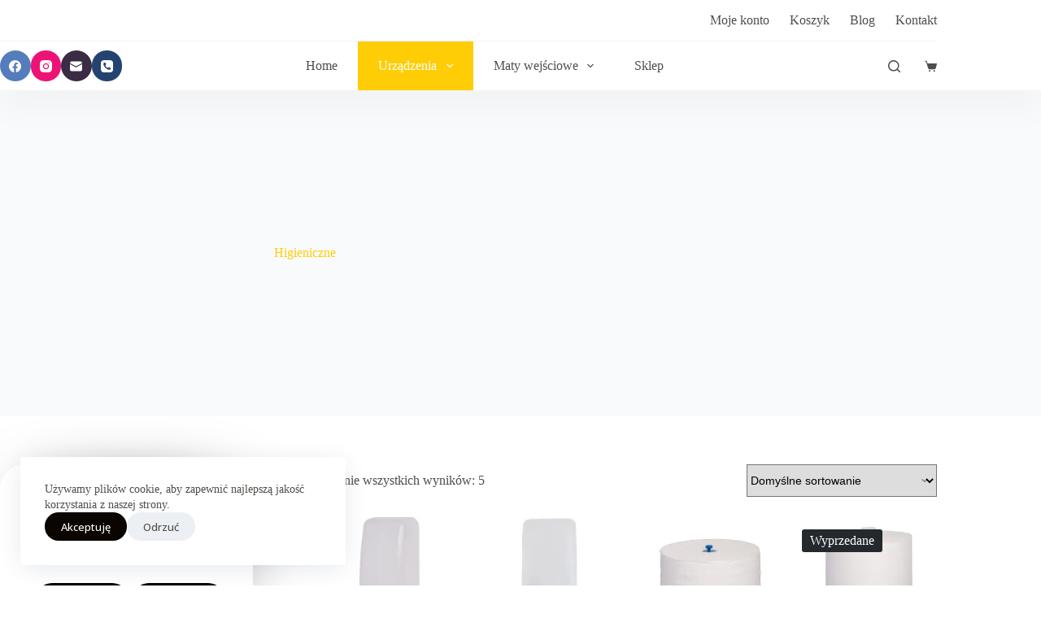

--- FILE ---
content_type: text/html; charset=UTF-8
request_url: https://mat-white.com/kategoria/urzadzenia/wklady/higieniczne/
body_size: 33255
content:
<!doctype html>
<html lang="pl-PL">
<head>
	
	<meta charset="UTF-8">
	<meta name="viewport" content="width=device-width, initial-scale=1, maximum-scale=5, viewport-fit=cover">
	<link rel="profile" href="https://gmpg.org/xfn/11">

	<meta name='robots' content='index, follow, max-image-preview:large, max-snippet:-1, max-video-preview:-1' />

	<!-- This site is optimized with the Yoast SEO plugin v25.1 - https://yoast.com/wordpress/plugins/seo/ -->
	<title>Higieniczne | Dobre Ceny | Sklep Online | Poznań - Mat White</title>
	<meta name="description" content="Mat White ➤ Higieniczne ✔️ Wysoka jakość ✔️ Dobra Cena ⭐ Zobacz!" />
	<link rel="canonical" href="https://mat-white.com/kategoria/urzadzenia/wklady/higieniczne/" />
	<script type="application/ld+json" class="yoast-schema-graph">{"@context":"https://schema.org","@graph":[{"@type":"CollectionPage","@id":"https://mat-white.com/kategoria/urzadzenia/wklady/higieniczne/","url":"https://mat-white.com/kategoria/urzadzenia/wklady/higieniczne/","name":"Higieniczne | Dobre Ceny | Sklep Online | Poznań - Mat White","isPartOf":{"@id":"https://mat-white.com/#website"},"primaryImageOfPage":{"@id":"https://mat-white.com/kategoria/urzadzenia/wklady/higieniczne/#primaryimage"},"image":{"@id":"https://mat-white.com/kategoria/urzadzenia/wklady/higieniczne/#primaryimage"},"thumbnailUrl":"https://mat-white.com/wp-content/uploads/2023/05/Wklad-mydlo-w-pianie.jpg","description":"Mat White ➤ Higieniczne ✔️ Wysoka jakość ✔️ Dobra Cena ⭐ Zobacz!","breadcrumb":{"@id":"https://mat-white.com/kategoria/urzadzenia/wklady/higieniczne/#breadcrumb"},"inLanguage":"pl-PL"},{"@type":"ImageObject","inLanguage":"pl-PL","@id":"https://mat-white.com/kategoria/urzadzenia/wklady/higieniczne/#primaryimage","url":"https://mat-white.com/wp-content/uploads/2023/05/Wklad-mydlo-w-pianie.jpg","contentUrl":"https://mat-white.com/wp-content/uploads/2023/05/Wklad-mydlo-w-pianie.jpg","width":1000,"height":1120},{"@type":"BreadcrumbList","@id":"https://mat-white.com/kategoria/urzadzenia/wklady/higieniczne/#breadcrumb","itemListElement":[{"@type":"ListItem","position":1,"name":"Strona główna","item":"https://mat-white.com/"},{"@type":"ListItem","position":2,"name":"Urządzenia","item":"https://mat-white.com/kategoria/urzadzenia/"},{"@type":"ListItem","position":3,"name":"Wkłady","item":"https://mat-white.com/kategoria/urzadzenia/wklady/"},{"@type":"ListItem","position":4,"name":"Higieniczne"}]},{"@type":"WebSite","@id":"https://mat-white.com/#website","url":"https://mat-white.com/","name":"Mat White","description":"Sklep internetowy - maty wejściowe, wycieraczki pod drzwi","publisher":{"@id":"https://mat-white.com/#organization"},"potentialAction":[{"@type":"SearchAction","target":{"@type":"EntryPoint","urlTemplate":"https://mat-white.com/?s={search_term_string}"},"query-input":{"@type":"PropertyValueSpecification","valueRequired":true,"valueName":"search_term_string"}}],"inLanguage":"pl-PL"},{"@type":"Organization","@id":"https://mat-white.com/#organization","name":"Mat White","url":"https://mat-white.com/","logo":{"@type":"ImageObject","inLanguage":"pl-PL","@id":"https://mat-white.com/#/schema/logo/image/","url":"","contentUrl":"","caption":"Mat White"},"image":{"@id":"https://mat-white.com/#/schema/logo/image/"}}]}</script>
	<!-- / Yoast SEO plugin. -->


<link rel='dns-prefetch' href='//www.googletagmanager.com' />
<link rel='dns-prefetch' href='//fonts.googleapis.com' />
<link rel="alternate" type="application/rss+xml" title="Mat White &raquo; Kanał z wpisami" href="https://mat-white.com/feed/" />
<link rel="alternate" type="application/rss+xml" title="Mat White &raquo; Kanał z komentarzami" href="https://mat-white.com/comments/feed/" />
<link rel="alternate" type="application/rss+xml" title="Kanał Mat White &raquo; Higieniczne Kategoria" href="https://mat-white.com/kategoria/urzadzenia/wklady/higieniczne/feed/" />
<style id='wp-img-auto-sizes-contain-inline-css'>
img:is([sizes=auto i],[sizes^="auto," i]){contain-intrinsic-size:3000px 1500px}
/*# sourceURL=wp-img-auto-sizes-contain-inline-css */
</style>
<style id='wp-block-library-inline-css'>
:root{--wp-block-synced-color:#7a00df;--wp-block-synced-color--rgb:122,0,223;--wp-bound-block-color:var(--wp-block-synced-color);--wp-editor-canvas-background:#ddd;--wp-admin-theme-color:#007cba;--wp-admin-theme-color--rgb:0,124,186;--wp-admin-theme-color-darker-10:#006ba1;--wp-admin-theme-color-darker-10--rgb:0,107,160.5;--wp-admin-theme-color-darker-20:#005a87;--wp-admin-theme-color-darker-20--rgb:0,90,135;--wp-admin-border-width-focus:2px}@media (min-resolution:192dpi){:root{--wp-admin-border-width-focus:1.5px}}.wp-element-button{cursor:pointer}:root .has-very-light-gray-background-color{background-color:#eee}:root .has-very-dark-gray-background-color{background-color:#313131}:root .has-very-light-gray-color{color:#eee}:root .has-very-dark-gray-color{color:#313131}:root .has-vivid-green-cyan-to-vivid-cyan-blue-gradient-background{background:linear-gradient(135deg,#00d084,#0693e3)}:root .has-purple-crush-gradient-background{background:linear-gradient(135deg,#34e2e4,#4721fb 50%,#ab1dfe)}:root .has-hazy-dawn-gradient-background{background:linear-gradient(135deg,#faaca8,#dad0ec)}:root .has-subdued-olive-gradient-background{background:linear-gradient(135deg,#fafae1,#67a671)}:root .has-atomic-cream-gradient-background{background:linear-gradient(135deg,#fdd79a,#004a59)}:root .has-nightshade-gradient-background{background:linear-gradient(135deg,#330968,#31cdcf)}:root .has-midnight-gradient-background{background:linear-gradient(135deg,#020381,#2874fc)}:root{--wp--preset--font-size--normal:16px;--wp--preset--font-size--huge:42px}.has-regular-font-size{font-size:1em}.has-larger-font-size{font-size:2.625em}.has-normal-font-size{font-size:var(--wp--preset--font-size--normal)}.has-huge-font-size{font-size:var(--wp--preset--font-size--huge)}.has-text-align-center{text-align:center}.has-text-align-left{text-align:left}.has-text-align-right{text-align:right}.has-fit-text{white-space:nowrap!important}#end-resizable-editor-section{display:none}.aligncenter{clear:both}.items-justified-left{justify-content:flex-start}.items-justified-center{justify-content:center}.items-justified-right{justify-content:flex-end}.items-justified-space-between{justify-content:space-between}.screen-reader-text{border:0;clip-path:inset(50%);height:1px;margin:-1px;overflow:hidden;padding:0;position:absolute;width:1px;word-wrap:normal!important}.screen-reader-text:focus{background-color:#ddd;clip-path:none;color:#444;display:block;font-size:1em;height:auto;left:5px;line-height:normal;padding:15px 23px 14px;text-decoration:none;top:5px;width:auto;z-index:100000}html :where(.has-border-color){border-style:solid}html :where([style*=border-top-color]){border-top-style:solid}html :where([style*=border-right-color]){border-right-style:solid}html :where([style*=border-bottom-color]){border-bottom-style:solid}html :where([style*=border-left-color]){border-left-style:solid}html :where([style*=border-width]){border-style:solid}html :where([style*=border-top-width]){border-top-style:solid}html :where([style*=border-right-width]){border-right-style:solid}html :where([style*=border-bottom-width]){border-bottom-style:solid}html :where([style*=border-left-width]){border-left-style:solid}html :where(img[class*=wp-image-]){height:auto;max-width:100%}:where(figure){margin:0 0 1em}html :where(.is-position-sticky){--wp-admin--admin-bar--position-offset:var(--wp-admin--admin-bar--height,0px)}@media screen and (max-width:600px){html :where(.is-position-sticky){--wp-admin--admin-bar--position-offset:0px}}

/*# sourceURL=wp-block-library-inline-css */
</style><style id='wp-block-heading-inline-css'>
h1:where(.wp-block-heading).has-background,h2:where(.wp-block-heading).has-background,h3:where(.wp-block-heading).has-background,h4:where(.wp-block-heading).has-background,h5:where(.wp-block-heading).has-background,h6:where(.wp-block-heading).has-background{padding:1.25em 2.375em}h1.has-text-align-left[style*=writing-mode]:where([style*=vertical-lr]),h1.has-text-align-right[style*=writing-mode]:where([style*=vertical-rl]),h2.has-text-align-left[style*=writing-mode]:where([style*=vertical-lr]),h2.has-text-align-right[style*=writing-mode]:where([style*=vertical-rl]),h3.has-text-align-left[style*=writing-mode]:where([style*=vertical-lr]),h3.has-text-align-right[style*=writing-mode]:where([style*=vertical-rl]),h4.has-text-align-left[style*=writing-mode]:where([style*=vertical-lr]),h4.has-text-align-right[style*=writing-mode]:where([style*=vertical-rl]),h5.has-text-align-left[style*=writing-mode]:where([style*=vertical-lr]),h5.has-text-align-right[style*=writing-mode]:where([style*=vertical-rl]),h6.has-text-align-left[style*=writing-mode]:where([style*=vertical-lr]),h6.has-text-align-right[style*=writing-mode]:where([style*=vertical-rl]){rotate:180deg}
/*# sourceURL=https://mat-white.com/wp-includes/blocks/heading/style.min.css */
</style>
<style id='wp-block-paragraph-inline-css'>
.is-small-text{font-size:.875em}.is-regular-text{font-size:1em}.is-large-text{font-size:2.25em}.is-larger-text{font-size:3em}.has-drop-cap:not(:focus):first-letter{float:left;font-size:8.4em;font-style:normal;font-weight:100;line-height:.68;margin:.05em .1em 0 0;text-transform:uppercase}body.rtl .has-drop-cap:not(:focus):first-letter{float:none;margin-left:.1em}p.has-drop-cap.has-background{overflow:hidden}:root :where(p.has-background){padding:1.25em 2.375em}:where(p.has-text-color:not(.has-link-color)) a{color:inherit}p.has-text-align-left[style*="writing-mode:vertical-lr"],p.has-text-align-right[style*="writing-mode:vertical-rl"]{rotate:180deg}
/*# sourceURL=https://mat-white.com/wp-includes/blocks/paragraph/style.min.css */
</style>
<link rel='stylesheet' id='wc-blocks-style-css' href='https://mat-white.com/wp-content/plugins/woocommerce/assets/client/blocks/wc-blocks.css?ver=wc-9.8.6' media='all' />
<style id='global-styles-inline-css'>
:root{--wp--preset--aspect-ratio--square: 1;--wp--preset--aspect-ratio--4-3: 4/3;--wp--preset--aspect-ratio--3-4: 3/4;--wp--preset--aspect-ratio--3-2: 3/2;--wp--preset--aspect-ratio--2-3: 2/3;--wp--preset--aspect-ratio--16-9: 16/9;--wp--preset--aspect-ratio--9-16: 9/16;--wp--preset--color--black: #000000;--wp--preset--color--cyan-bluish-gray: #abb8c3;--wp--preset--color--white: #ffffff;--wp--preset--color--pale-pink: #f78da7;--wp--preset--color--vivid-red: #cf2e2e;--wp--preset--color--luminous-vivid-orange: #ff6900;--wp--preset--color--luminous-vivid-amber: #fcb900;--wp--preset--color--light-green-cyan: #7bdcb5;--wp--preset--color--vivid-green-cyan: #00d084;--wp--preset--color--pale-cyan-blue: #8ed1fc;--wp--preset--color--vivid-cyan-blue: #0693e3;--wp--preset--color--vivid-purple: #9b51e0;--wp--preset--color--palette-color-1: var(--theme-palette-color-1, #ffcd05);--wp--preset--color--palette-color-2: var(--theme-palette-color-2, #fcb424);--wp--preset--color--palette-color-3: var(--theme-palette-color-3, #504e4a);--wp--preset--color--palette-color-4: var(--theme-palette-color-4, #0a0500);--wp--preset--color--palette-color-5: var(--theme-palette-color-5, #edeff2);--wp--preset--color--palette-color-6: var(--theme-palette-color-6, #f9fafb);--wp--preset--color--palette-color-7: var(--theme-palette-color-7, #FDFDFD);--wp--preset--color--palette-color-8: var(--theme-palette-color-8, #ffffff);--wp--preset--gradient--vivid-cyan-blue-to-vivid-purple: linear-gradient(135deg,rgb(6,147,227) 0%,rgb(155,81,224) 100%);--wp--preset--gradient--light-green-cyan-to-vivid-green-cyan: linear-gradient(135deg,rgb(122,220,180) 0%,rgb(0,208,130) 100%);--wp--preset--gradient--luminous-vivid-amber-to-luminous-vivid-orange: linear-gradient(135deg,rgb(252,185,0) 0%,rgb(255,105,0) 100%);--wp--preset--gradient--luminous-vivid-orange-to-vivid-red: linear-gradient(135deg,rgb(255,105,0) 0%,rgb(207,46,46) 100%);--wp--preset--gradient--very-light-gray-to-cyan-bluish-gray: linear-gradient(135deg,rgb(238,238,238) 0%,rgb(169,184,195) 100%);--wp--preset--gradient--cool-to-warm-spectrum: linear-gradient(135deg,rgb(74,234,220) 0%,rgb(151,120,209) 20%,rgb(207,42,186) 40%,rgb(238,44,130) 60%,rgb(251,105,98) 80%,rgb(254,248,76) 100%);--wp--preset--gradient--blush-light-purple: linear-gradient(135deg,rgb(255,206,236) 0%,rgb(152,150,240) 100%);--wp--preset--gradient--blush-bordeaux: linear-gradient(135deg,rgb(254,205,165) 0%,rgb(254,45,45) 50%,rgb(107,0,62) 100%);--wp--preset--gradient--luminous-dusk: linear-gradient(135deg,rgb(255,203,112) 0%,rgb(199,81,192) 50%,rgb(65,88,208) 100%);--wp--preset--gradient--pale-ocean: linear-gradient(135deg,rgb(255,245,203) 0%,rgb(182,227,212) 50%,rgb(51,167,181) 100%);--wp--preset--gradient--electric-grass: linear-gradient(135deg,rgb(202,248,128) 0%,rgb(113,206,126) 100%);--wp--preset--gradient--midnight: linear-gradient(135deg,rgb(2,3,129) 0%,rgb(40,116,252) 100%);--wp--preset--gradient--juicy-peach: linear-gradient(to right, #ffecd2 0%, #fcb69f 100%);--wp--preset--gradient--young-passion: linear-gradient(to right, #ff8177 0%, #ff867a 0%, #ff8c7f 21%, #f99185 52%, #cf556c 78%, #b12a5b 100%);--wp--preset--gradient--true-sunset: linear-gradient(to right, #fa709a 0%, #fee140 100%);--wp--preset--gradient--morpheus-den: linear-gradient(to top, #30cfd0 0%, #330867 100%);--wp--preset--gradient--plum-plate: linear-gradient(135deg, #667eea 0%, #764ba2 100%);--wp--preset--gradient--aqua-splash: linear-gradient(15deg, #13547a 0%, #80d0c7 100%);--wp--preset--gradient--love-kiss: linear-gradient(to top, #ff0844 0%, #ffb199 100%);--wp--preset--gradient--new-retrowave: linear-gradient(to top, #3b41c5 0%, #a981bb 49%, #ffc8a9 100%);--wp--preset--gradient--plum-bath: linear-gradient(to top, #cc208e 0%, #6713d2 100%);--wp--preset--gradient--high-flight: linear-gradient(to right, #0acffe 0%, #495aff 100%);--wp--preset--gradient--teen-party: linear-gradient(-225deg, #FF057C 0%, #8D0B93 50%, #321575 100%);--wp--preset--gradient--fabled-sunset: linear-gradient(-225deg, #231557 0%, #44107A 29%, #FF1361 67%, #FFF800 100%);--wp--preset--gradient--arielle-smile: radial-gradient(circle 248px at center, #16d9e3 0%, #30c7ec 47%, #46aef7 100%);--wp--preset--gradient--itmeo-branding: linear-gradient(180deg, #2af598 0%, #009efd 100%);--wp--preset--gradient--deep-blue: linear-gradient(to right, #6a11cb 0%, #2575fc 100%);--wp--preset--gradient--strong-bliss: linear-gradient(to right, #f78ca0 0%, #f9748f 19%, #fd868c 60%, #fe9a8b 100%);--wp--preset--gradient--sweet-period: linear-gradient(to top, #3f51b1 0%, #5a55ae 13%, #7b5fac 25%, #8f6aae 38%, #a86aa4 50%, #cc6b8e 62%, #f18271 75%, #f3a469 87%, #f7c978 100%);--wp--preset--gradient--purple-division: linear-gradient(to top, #7028e4 0%, #e5b2ca 100%);--wp--preset--gradient--cold-evening: linear-gradient(to top, #0c3483 0%, #a2b6df 100%, #6b8cce 100%, #a2b6df 100%);--wp--preset--gradient--mountain-rock: linear-gradient(to right, #868f96 0%, #596164 100%);--wp--preset--gradient--desert-hump: linear-gradient(to top, #c79081 0%, #dfa579 100%);--wp--preset--gradient--ethernal-constance: linear-gradient(to top, #09203f 0%, #537895 100%);--wp--preset--gradient--happy-memories: linear-gradient(-60deg, #ff5858 0%, #f09819 100%);--wp--preset--gradient--grown-early: linear-gradient(to top, #0ba360 0%, #3cba92 100%);--wp--preset--gradient--morning-salad: linear-gradient(-225deg, #B7F8DB 0%, #50A7C2 100%);--wp--preset--gradient--night-call: linear-gradient(-225deg, #AC32E4 0%, #7918F2 48%, #4801FF 100%);--wp--preset--gradient--mind-crawl: linear-gradient(-225deg, #473B7B 0%, #3584A7 51%, #30D2BE 100%);--wp--preset--gradient--angel-care: linear-gradient(-225deg, #FFE29F 0%, #FFA99F 48%, #FF719A 100%);--wp--preset--gradient--juicy-cake: linear-gradient(to top, #e14fad 0%, #f9d423 100%);--wp--preset--gradient--rich-metal: linear-gradient(to right, #d7d2cc 0%, #304352 100%);--wp--preset--gradient--mole-hall: linear-gradient(-20deg, #616161 0%, #9bc5c3 100%);--wp--preset--gradient--cloudy-knoxville: linear-gradient(120deg, #fdfbfb 0%, #ebedee 100%);--wp--preset--gradient--soft-grass: linear-gradient(to top, #c1dfc4 0%, #deecdd 100%);--wp--preset--gradient--saint-petersburg: linear-gradient(135deg, #f5f7fa 0%, #c3cfe2 100%);--wp--preset--gradient--everlasting-sky: linear-gradient(135deg, #fdfcfb 0%, #e2d1c3 100%);--wp--preset--gradient--kind-steel: linear-gradient(-20deg, #e9defa 0%, #fbfcdb 100%);--wp--preset--gradient--over-sun: linear-gradient(60deg, #abecd6 0%, #fbed96 100%);--wp--preset--gradient--premium-white: linear-gradient(to top, #d5d4d0 0%, #d5d4d0 1%, #eeeeec 31%, #efeeec 75%, #e9e9e7 100%);--wp--preset--gradient--clean-mirror: linear-gradient(45deg, #93a5cf 0%, #e4efe9 100%);--wp--preset--gradient--wild-apple: linear-gradient(to top, #d299c2 0%, #fef9d7 100%);--wp--preset--gradient--snow-again: linear-gradient(to top, #e6e9f0 0%, #eef1f5 100%);--wp--preset--gradient--confident-cloud: linear-gradient(to top, #dad4ec 0%, #dad4ec 1%, #f3e7e9 100%);--wp--preset--gradient--glass-water: linear-gradient(to top, #dfe9f3 0%, white 100%);--wp--preset--gradient--perfect-white: linear-gradient(-225deg, #E3FDF5 0%, #FFE6FA 100%);--wp--preset--font-size--small: 13px;--wp--preset--font-size--medium: 20px;--wp--preset--font-size--large: clamp(22px, 1.375rem + ((1vw - 3.2px) * 0.625), 30px);--wp--preset--font-size--x-large: clamp(30px, 1.875rem + ((1vw - 3.2px) * 1.563), 50px);--wp--preset--font-size--xx-large: clamp(45px, 2.813rem + ((1vw - 3.2px) * 2.734), 80px);--wp--preset--spacing--20: 0.44rem;--wp--preset--spacing--30: 0.67rem;--wp--preset--spacing--40: 1rem;--wp--preset--spacing--50: 1.5rem;--wp--preset--spacing--60: 2.25rem;--wp--preset--spacing--70: 3.38rem;--wp--preset--spacing--80: 5.06rem;--wp--preset--shadow--natural: 6px 6px 9px rgba(0, 0, 0, 0.2);--wp--preset--shadow--deep: 12px 12px 50px rgba(0, 0, 0, 0.4);--wp--preset--shadow--sharp: 6px 6px 0px rgba(0, 0, 0, 0.2);--wp--preset--shadow--outlined: 6px 6px 0px -3px rgb(255, 255, 255), 6px 6px rgb(0, 0, 0);--wp--preset--shadow--crisp: 6px 6px 0px rgb(0, 0, 0);}:root { --wp--style--global--content-size: var(--theme-block-max-width);--wp--style--global--wide-size: var(--theme-block-wide-max-width); }:where(body) { margin: 0; }.wp-site-blocks > .alignleft { float: left; margin-right: 2em; }.wp-site-blocks > .alignright { float: right; margin-left: 2em; }.wp-site-blocks > .aligncenter { justify-content: center; margin-left: auto; margin-right: auto; }:where(.wp-site-blocks) > * { margin-block-start: var(--theme-content-spacing); margin-block-end: 0; }:where(.wp-site-blocks) > :first-child { margin-block-start: 0; }:where(.wp-site-blocks) > :last-child { margin-block-end: 0; }:root { --wp--style--block-gap: var(--theme-content-spacing); }:root :where(.is-layout-flow) > :first-child{margin-block-start: 0;}:root :where(.is-layout-flow) > :last-child{margin-block-end: 0;}:root :where(.is-layout-flow) > *{margin-block-start: var(--theme-content-spacing);margin-block-end: 0;}:root :where(.is-layout-constrained) > :first-child{margin-block-start: 0;}:root :where(.is-layout-constrained) > :last-child{margin-block-end: 0;}:root :where(.is-layout-constrained) > *{margin-block-start: var(--theme-content-spacing);margin-block-end: 0;}:root :where(.is-layout-flex){gap: var(--theme-content-spacing);}:root :where(.is-layout-grid){gap: var(--theme-content-spacing);}.is-layout-flow > .alignleft{float: left;margin-inline-start: 0;margin-inline-end: 2em;}.is-layout-flow > .alignright{float: right;margin-inline-start: 2em;margin-inline-end: 0;}.is-layout-flow > .aligncenter{margin-left: auto !important;margin-right: auto !important;}.is-layout-constrained > .alignleft{float: left;margin-inline-start: 0;margin-inline-end: 2em;}.is-layout-constrained > .alignright{float: right;margin-inline-start: 2em;margin-inline-end: 0;}.is-layout-constrained > .aligncenter{margin-left: auto !important;margin-right: auto !important;}.is-layout-constrained > :where(:not(.alignleft):not(.alignright):not(.alignfull)){max-width: var(--wp--style--global--content-size);margin-left: auto !important;margin-right: auto !important;}.is-layout-constrained > .alignwide{max-width: var(--wp--style--global--wide-size);}body .is-layout-flex{display: flex;}.is-layout-flex{flex-wrap: wrap;align-items: center;}.is-layout-flex > :is(*, div){margin: 0;}body .is-layout-grid{display: grid;}.is-layout-grid > :is(*, div){margin: 0;}body{padding-top: 0px;padding-right: 0px;padding-bottom: 0px;padding-left: 0px;}:root :where(.wp-element-button, .wp-block-button__link){font-style: inherit;font-weight: inherit;letter-spacing: inherit;text-transform: inherit;}.has-black-color{color: var(--wp--preset--color--black) !important;}.has-cyan-bluish-gray-color{color: var(--wp--preset--color--cyan-bluish-gray) !important;}.has-white-color{color: var(--wp--preset--color--white) !important;}.has-pale-pink-color{color: var(--wp--preset--color--pale-pink) !important;}.has-vivid-red-color{color: var(--wp--preset--color--vivid-red) !important;}.has-luminous-vivid-orange-color{color: var(--wp--preset--color--luminous-vivid-orange) !important;}.has-luminous-vivid-amber-color{color: var(--wp--preset--color--luminous-vivid-amber) !important;}.has-light-green-cyan-color{color: var(--wp--preset--color--light-green-cyan) !important;}.has-vivid-green-cyan-color{color: var(--wp--preset--color--vivid-green-cyan) !important;}.has-pale-cyan-blue-color{color: var(--wp--preset--color--pale-cyan-blue) !important;}.has-vivid-cyan-blue-color{color: var(--wp--preset--color--vivid-cyan-blue) !important;}.has-vivid-purple-color{color: var(--wp--preset--color--vivid-purple) !important;}.has-palette-color-1-color{color: var(--wp--preset--color--palette-color-1) !important;}.has-palette-color-2-color{color: var(--wp--preset--color--palette-color-2) !important;}.has-palette-color-3-color{color: var(--wp--preset--color--palette-color-3) !important;}.has-palette-color-4-color{color: var(--wp--preset--color--palette-color-4) !important;}.has-palette-color-5-color{color: var(--wp--preset--color--palette-color-5) !important;}.has-palette-color-6-color{color: var(--wp--preset--color--palette-color-6) !important;}.has-palette-color-7-color{color: var(--wp--preset--color--palette-color-7) !important;}.has-palette-color-8-color{color: var(--wp--preset--color--palette-color-8) !important;}.has-black-background-color{background-color: var(--wp--preset--color--black) !important;}.has-cyan-bluish-gray-background-color{background-color: var(--wp--preset--color--cyan-bluish-gray) !important;}.has-white-background-color{background-color: var(--wp--preset--color--white) !important;}.has-pale-pink-background-color{background-color: var(--wp--preset--color--pale-pink) !important;}.has-vivid-red-background-color{background-color: var(--wp--preset--color--vivid-red) !important;}.has-luminous-vivid-orange-background-color{background-color: var(--wp--preset--color--luminous-vivid-orange) !important;}.has-luminous-vivid-amber-background-color{background-color: var(--wp--preset--color--luminous-vivid-amber) !important;}.has-light-green-cyan-background-color{background-color: var(--wp--preset--color--light-green-cyan) !important;}.has-vivid-green-cyan-background-color{background-color: var(--wp--preset--color--vivid-green-cyan) !important;}.has-pale-cyan-blue-background-color{background-color: var(--wp--preset--color--pale-cyan-blue) !important;}.has-vivid-cyan-blue-background-color{background-color: var(--wp--preset--color--vivid-cyan-blue) !important;}.has-vivid-purple-background-color{background-color: var(--wp--preset--color--vivid-purple) !important;}.has-palette-color-1-background-color{background-color: var(--wp--preset--color--palette-color-1) !important;}.has-palette-color-2-background-color{background-color: var(--wp--preset--color--palette-color-2) !important;}.has-palette-color-3-background-color{background-color: var(--wp--preset--color--palette-color-3) !important;}.has-palette-color-4-background-color{background-color: var(--wp--preset--color--palette-color-4) !important;}.has-palette-color-5-background-color{background-color: var(--wp--preset--color--palette-color-5) !important;}.has-palette-color-6-background-color{background-color: var(--wp--preset--color--palette-color-6) !important;}.has-palette-color-7-background-color{background-color: var(--wp--preset--color--palette-color-7) !important;}.has-palette-color-8-background-color{background-color: var(--wp--preset--color--palette-color-8) !important;}.has-black-border-color{border-color: var(--wp--preset--color--black) !important;}.has-cyan-bluish-gray-border-color{border-color: var(--wp--preset--color--cyan-bluish-gray) !important;}.has-white-border-color{border-color: var(--wp--preset--color--white) !important;}.has-pale-pink-border-color{border-color: var(--wp--preset--color--pale-pink) !important;}.has-vivid-red-border-color{border-color: var(--wp--preset--color--vivid-red) !important;}.has-luminous-vivid-orange-border-color{border-color: var(--wp--preset--color--luminous-vivid-orange) !important;}.has-luminous-vivid-amber-border-color{border-color: var(--wp--preset--color--luminous-vivid-amber) !important;}.has-light-green-cyan-border-color{border-color: var(--wp--preset--color--light-green-cyan) !important;}.has-vivid-green-cyan-border-color{border-color: var(--wp--preset--color--vivid-green-cyan) !important;}.has-pale-cyan-blue-border-color{border-color: var(--wp--preset--color--pale-cyan-blue) !important;}.has-vivid-cyan-blue-border-color{border-color: var(--wp--preset--color--vivid-cyan-blue) !important;}.has-vivid-purple-border-color{border-color: var(--wp--preset--color--vivid-purple) !important;}.has-palette-color-1-border-color{border-color: var(--wp--preset--color--palette-color-1) !important;}.has-palette-color-2-border-color{border-color: var(--wp--preset--color--palette-color-2) !important;}.has-palette-color-3-border-color{border-color: var(--wp--preset--color--palette-color-3) !important;}.has-palette-color-4-border-color{border-color: var(--wp--preset--color--palette-color-4) !important;}.has-palette-color-5-border-color{border-color: var(--wp--preset--color--palette-color-5) !important;}.has-palette-color-6-border-color{border-color: var(--wp--preset--color--palette-color-6) !important;}.has-palette-color-7-border-color{border-color: var(--wp--preset--color--palette-color-7) !important;}.has-palette-color-8-border-color{border-color: var(--wp--preset--color--palette-color-8) !important;}.has-vivid-cyan-blue-to-vivid-purple-gradient-background{background: var(--wp--preset--gradient--vivid-cyan-blue-to-vivid-purple) !important;}.has-light-green-cyan-to-vivid-green-cyan-gradient-background{background: var(--wp--preset--gradient--light-green-cyan-to-vivid-green-cyan) !important;}.has-luminous-vivid-amber-to-luminous-vivid-orange-gradient-background{background: var(--wp--preset--gradient--luminous-vivid-amber-to-luminous-vivid-orange) !important;}.has-luminous-vivid-orange-to-vivid-red-gradient-background{background: var(--wp--preset--gradient--luminous-vivid-orange-to-vivid-red) !important;}.has-very-light-gray-to-cyan-bluish-gray-gradient-background{background: var(--wp--preset--gradient--very-light-gray-to-cyan-bluish-gray) !important;}.has-cool-to-warm-spectrum-gradient-background{background: var(--wp--preset--gradient--cool-to-warm-spectrum) !important;}.has-blush-light-purple-gradient-background{background: var(--wp--preset--gradient--blush-light-purple) !important;}.has-blush-bordeaux-gradient-background{background: var(--wp--preset--gradient--blush-bordeaux) !important;}.has-luminous-dusk-gradient-background{background: var(--wp--preset--gradient--luminous-dusk) !important;}.has-pale-ocean-gradient-background{background: var(--wp--preset--gradient--pale-ocean) !important;}.has-electric-grass-gradient-background{background: var(--wp--preset--gradient--electric-grass) !important;}.has-midnight-gradient-background{background: var(--wp--preset--gradient--midnight) !important;}.has-juicy-peach-gradient-background{background: var(--wp--preset--gradient--juicy-peach) !important;}.has-young-passion-gradient-background{background: var(--wp--preset--gradient--young-passion) !important;}.has-true-sunset-gradient-background{background: var(--wp--preset--gradient--true-sunset) !important;}.has-morpheus-den-gradient-background{background: var(--wp--preset--gradient--morpheus-den) !important;}.has-plum-plate-gradient-background{background: var(--wp--preset--gradient--plum-plate) !important;}.has-aqua-splash-gradient-background{background: var(--wp--preset--gradient--aqua-splash) !important;}.has-love-kiss-gradient-background{background: var(--wp--preset--gradient--love-kiss) !important;}.has-new-retrowave-gradient-background{background: var(--wp--preset--gradient--new-retrowave) !important;}.has-plum-bath-gradient-background{background: var(--wp--preset--gradient--plum-bath) !important;}.has-high-flight-gradient-background{background: var(--wp--preset--gradient--high-flight) !important;}.has-teen-party-gradient-background{background: var(--wp--preset--gradient--teen-party) !important;}.has-fabled-sunset-gradient-background{background: var(--wp--preset--gradient--fabled-sunset) !important;}.has-arielle-smile-gradient-background{background: var(--wp--preset--gradient--arielle-smile) !important;}.has-itmeo-branding-gradient-background{background: var(--wp--preset--gradient--itmeo-branding) !important;}.has-deep-blue-gradient-background{background: var(--wp--preset--gradient--deep-blue) !important;}.has-strong-bliss-gradient-background{background: var(--wp--preset--gradient--strong-bliss) !important;}.has-sweet-period-gradient-background{background: var(--wp--preset--gradient--sweet-period) !important;}.has-purple-division-gradient-background{background: var(--wp--preset--gradient--purple-division) !important;}.has-cold-evening-gradient-background{background: var(--wp--preset--gradient--cold-evening) !important;}.has-mountain-rock-gradient-background{background: var(--wp--preset--gradient--mountain-rock) !important;}.has-desert-hump-gradient-background{background: var(--wp--preset--gradient--desert-hump) !important;}.has-ethernal-constance-gradient-background{background: var(--wp--preset--gradient--ethernal-constance) !important;}.has-happy-memories-gradient-background{background: var(--wp--preset--gradient--happy-memories) !important;}.has-grown-early-gradient-background{background: var(--wp--preset--gradient--grown-early) !important;}.has-morning-salad-gradient-background{background: var(--wp--preset--gradient--morning-salad) !important;}.has-night-call-gradient-background{background: var(--wp--preset--gradient--night-call) !important;}.has-mind-crawl-gradient-background{background: var(--wp--preset--gradient--mind-crawl) !important;}.has-angel-care-gradient-background{background: var(--wp--preset--gradient--angel-care) !important;}.has-juicy-cake-gradient-background{background: var(--wp--preset--gradient--juicy-cake) !important;}.has-rich-metal-gradient-background{background: var(--wp--preset--gradient--rich-metal) !important;}.has-mole-hall-gradient-background{background: var(--wp--preset--gradient--mole-hall) !important;}.has-cloudy-knoxville-gradient-background{background: var(--wp--preset--gradient--cloudy-knoxville) !important;}.has-soft-grass-gradient-background{background: var(--wp--preset--gradient--soft-grass) !important;}.has-saint-petersburg-gradient-background{background: var(--wp--preset--gradient--saint-petersburg) !important;}.has-everlasting-sky-gradient-background{background: var(--wp--preset--gradient--everlasting-sky) !important;}.has-kind-steel-gradient-background{background: var(--wp--preset--gradient--kind-steel) !important;}.has-over-sun-gradient-background{background: var(--wp--preset--gradient--over-sun) !important;}.has-premium-white-gradient-background{background: var(--wp--preset--gradient--premium-white) !important;}.has-clean-mirror-gradient-background{background: var(--wp--preset--gradient--clean-mirror) !important;}.has-wild-apple-gradient-background{background: var(--wp--preset--gradient--wild-apple) !important;}.has-snow-again-gradient-background{background: var(--wp--preset--gradient--snow-again) !important;}.has-confident-cloud-gradient-background{background: var(--wp--preset--gradient--confident-cloud) !important;}.has-glass-water-gradient-background{background: var(--wp--preset--gradient--glass-water) !important;}.has-perfect-white-gradient-background{background: var(--wp--preset--gradient--perfect-white) !important;}.has-small-font-size{font-size: var(--wp--preset--font-size--small) !important;}.has-medium-font-size{font-size: var(--wp--preset--font-size--medium) !important;}.has-large-font-size{font-size: var(--wp--preset--font-size--large) !important;}.has-x-large-font-size{font-size: var(--wp--preset--font-size--x-large) !important;}.has-xx-large-font-size{font-size: var(--wp--preset--font-size--xx-large) !important;}
/*# sourceURL=global-styles-inline-css */
</style>

<style id='woocommerce-inline-inline-css'>
.woocommerce form .form-row .required { visibility: visible; }
/*# sourceURL=woocommerce-inline-inline-css */
</style>
<link rel='stylesheet' id='brands-styles-css' href='https://mat-white.com/wp-content/plugins/woocommerce/assets/css/brands.css?ver=9.8.6' media='all' />
<link rel='stylesheet' id='parent-style-css' href='https://mat-white.com/wp-content/themes/blocksy/style.css?ver=6.9' media='all' />
<link rel='stylesheet' id='ct-main-styles-css' href='https://mat-white.com/wp-content/themes/blocksy/static/bundle/main.min.css?ver=2.0.98' media='all' />
<link rel='stylesheet' id='ct-woocommerce-styles-css' href='https://mat-white.com/wp-content/themes/blocksy/static/bundle/woocommerce.min.css?ver=2.0.98' media='all' />
<link rel='stylesheet' id='blocksy-fonts-font-source-google-css' href='https://fonts.googleapis.com/css2?family=Open%20Sans:wght@400;500;600;700;800&#038;display=swap' media='all' />
<link rel='stylesheet' id='ct-page-title-styles-css' href='https://mat-white.com/wp-content/themes/blocksy/static/bundle/page-title.min.css?ver=2.0.98' media='all' />
<link rel='stylesheet' id='ct-sidebar-styles-css' href='https://mat-white.com/wp-content/themes/blocksy/static/bundle/sidebar.min.css?ver=2.0.98' media='all' />
<link rel='stylesheet' id='ct-flexy-styles-css' href='https://mat-white.com/wp-content/themes/blocksy/static/bundle/flexy.min.css?ver=2.0.98' media='all' />
<link rel='stylesheet' id='ct-stackable-styles-css' href='https://mat-white.com/wp-content/themes/blocksy/static/bundle/stackable.min.css?ver=2.0.98' media='all' />
<link rel='stylesheet' id='ct-wpforms-styles-css' href='https://mat-white.com/wp-content/themes/blocksy/static/bundle/wpforms.min.css?ver=2.0.98' media='all' />
<link rel='stylesheet' id='blocksy-ext-trending-styles-css' href='https://mat-white.com/wp-content/plugins/blocksy-companion/framework/extensions/trending/static/bundle/main.min.css?ver=2.0.98' media='all' />
<script id="woocommerce-google-analytics-integration-gtag-js-after">
/* Google Analytics for WooCommerce (gtag.js) */
					window.dataLayer = window.dataLayer || [];
					function gtag(){dataLayer.push(arguments);}
					// Set up default consent state.
					for ( const mode of [{"analytics_storage":"denied","ad_storage":"denied","ad_user_data":"denied","ad_personalization":"denied","region":["AT","BE","BG","HR","CY","CZ","DK","EE","FI","FR","DE","GR","HU","IS","IE","IT","LV","LI","LT","LU","MT","NL","NO","PL","PT","RO","SK","SI","ES","SE","GB","CH"]}] || [] ) {
						gtag( "consent", "default", { "wait_for_update": 500, ...mode } );
					}
					gtag("js", new Date());
					gtag("set", "developer_id.dOGY3NW", true);
					gtag("config", "UA-257221399-1", {"track_404":true,"allow_google_signals":true,"logged_in":false,"linker":{"domains":[],"allow_incoming":false},"custom_map":{"dimension1":"logged_in"}});
//# sourceURL=woocommerce-google-analytics-integration-gtag-js-after
</script>
<script src="https://mat-white.com/wp-includes/js/jquery/jquery.min.js?ver=3.7.1" id="jquery-core-js"></script>
<script src="https://mat-white.com/wp-includes/js/jquery/jquery-migrate.min.js?ver=3.4.1" id="jquery-migrate-js"></script>
<script id="jquery-js-after">
if (typeof (window.wpfReadyList) == "undefined") {
			var v = jQuery.fn.jquery;
			if (v && parseInt(v) >= 3 && window.self === window.top) {
				var readyList=[];
				window.originalReadyMethod = jQuery.fn.ready;
				jQuery.fn.ready = function(){
					if(arguments.length && arguments.length > 0 && typeof arguments[0] === "function") {
						readyList.push({"c": this, "a": arguments});
					}
					return window.originalReadyMethod.apply( this, arguments );
				};
				window.wpfReadyList = readyList;
			}}
//# sourceURL=jquery-js-after
</script>
<script id="wp-goal-tracker-ga-js-extra">
var wpGoalTrackerGaEvents = {"pending":{"view_item":[],"begin_checkout":[],"add_to_cart":[],"view_cart":[],"purchase":[]}};
var wpGoalTrackerGa = {"version":"1.1.6","is_front_page":"","trackLinks":{"enabled":false,"type":"all"},"trackEmailLinks":"","pageSpeedTracking":"","click":[],"visibility":[],"pageTitle":"Delikatne myd\u0142o w pianie MANUAL 1000ml (6 szt)"};
//# sourceURL=wp-goal-tracker-ga-js-extra
</script>
<script src="https://mat-white.com/wp-content/plugins/goal-tracker-ga/public/js/wp-goal-tracker-ga-public.js?ver=1.1.6" id="wp-goal-tracker-ga-js"></script>
<script src="https://mat-white.com/wp-content/plugins/woocommerce/assets/js/jquery-blockui/jquery.blockUI.min.js?ver=2.7.0-wc.9.8.6" id="jquery-blockui-js" defer data-wp-strategy="defer"></script>
<script id="wc-add-to-cart-js-extra">
var wc_add_to_cart_params = {"ajax_url":"/wp-admin/admin-ajax.php","wc_ajax_url":"/?wc-ajax=%%endpoint%%","i18n_view_cart":"Zobacz koszyk","cart_url":"https://mat-white.com/koszyk/","is_cart":"","cart_redirect_after_add":"yes"};
//# sourceURL=wc-add-to-cart-js-extra
</script>
<script src="https://mat-white.com/wp-content/plugins/woocommerce/assets/js/frontend/add-to-cart.min.js?ver=9.8.6" id="wc-add-to-cart-js" defer data-wp-strategy="defer"></script>
<script src="https://mat-white.com/wp-content/plugins/woocommerce/assets/js/js-cookie/js.cookie.min.js?ver=2.1.4-wc.9.8.6" id="js-cookie-js" defer data-wp-strategy="defer"></script>
<script id="woocommerce-js-extra">
var woocommerce_params = {"ajax_url":"/wp-admin/admin-ajax.php","wc_ajax_url":"/?wc-ajax=%%endpoint%%","i18n_password_show":"Poka\u017c has\u0142o","i18n_password_hide":"Ukryj has\u0142o"};
//# sourceURL=woocommerce-js-extra
</script>
<script src="https://mat-white.com/wp-content/plugins/woocommerce/assets/js/frontend/woocommerce.min.js?ver=9.8.6" id="woocommerce-js" defer data-wp-strategy="defer"></script>
<script id="WCPAY_ASSETS-js-extra">
var wcpayAssets = {"url":"https://mat-white.com/wp-content/plugins/woocommerce-payments/dist/"};
//# sourceURL=WCPAY_ASSETS-js-extra
</script>
<script id="wc-cart-fragments-js-extra">
var wc_cart_fragments_params = {"ajax_url":"/wp-admin/admin-ajax.php","wc_ajax_url":"/?wc-ajax=%%endpoint%%","cart_hash_key":"wc_cart_hash_fbca9123b9f3f7c2e8653c0824035b07","fragment_name":"wc_fragments_fbca9123b9f3f7c2e8653c0824035b07","request_timeout":"5000"};
//# sourceURL=wc-cart-fragments-js-extra
</script>
<script src="https://mat-white.com/wp-content/plugins/woocommerce/assets/js/frontend/cart-fragments.min.js?ver=9.8.6" id="wc-cart-fragments-js" defer data-wp-strategy="defer"></script>
<link rel="https://api.w.org/" href="https://mat-white.com/wp-json/" /><link rel="alternate" title="JSON" type="application/json" href="https://mat-white.com/wp-json/wp/v2/product_cat/192" /><link rel="EditURI" type="application/rsd+xml" title="RSD" href="https://mat-white.com/xmlrpc.php?rsd" />
<meta name="generator" content="WordPress 6.9" />
<meta name="generator" content="WooCommerce 9.8.6" />
<!-- Global site tag (gtag.js) - Google Analytics -->
		<script async src="https://www.googletagmanager.com/gtag/js?id=G-RBW511NCK0"></script>
		<script>
			window.dataLayer = window.dataLayer || [];
			function gtag(){dataLayer.push(arguments);}
			gtag("js", new Date());

			gtag("config", "G-RBW511NCK0");
		</script><!-- Google Tag Manager -->
<script>(function(w,d,s,l,i){w[l]=w[l]||[];w[l].push({'gtm.start':
new Date().getTime(),event:'gtm.js'});var f=d.getElementsByTagName(s)[0],
j=d.createElement(s),dl=l!='dataLayer'?'&l='+l:'';j.async=true;j.src=
'https://www.googletagmanager.com/gtm.js?id='+i+dl;f.parentNode.insertBefore(j,f);
})(window,document,'script','dataLayer','GTM-5Q398SL');</script>
<!-- End Google Tag Manager -->

<!-- Google tag (gtag.js) -->
<script async src="https://www.googletagmanager.com/gtag/js?id=UA-257221399-1"></script>
<script>
  window.dataLayer = window.dataLayer || [];
  function gtag(){dataLayer.push(arguments);}
  gtag('js', new Date());

  gtag('config', 'UA-257221399-1');
</script>

<meta name="facebook-domain-verification" content="n5bfmfxo6mxyhndy59qbt082mvgilc" />

<meta name="google-site-verification" content="D_nNKLj6xERyp0YPPUNuch3ZOmgrYRX3HneND057HbM" />
<noscript><link rel='stylesheet' href='https://mat-white.com/wp-content/themes/blocksy/static/bundle/no-scripts.min.css' type='text/css'></noscript>
<style id="ct-main-styles-inline-css">[data-header*="type-1"] .ct-header [data-row*="bottom"] {--height:60px;background-color:#ffffff;background-image:none;--theme-border-top:none;--theme-border-bottom:none;--theme-box-shadow:0px 25px 40px rgba(0,0,0,0.03);} [data-header*="type-1"] .ct-header [data-row*="bottom"] > div {--theme-border-top:1px solid #f2f1f1;--theme-border-bottom:none;} [data-header*="type-1"] .ct-header [data-sticky*="yes"] [data-row*="bottom"] {background-color:var(--theme-palette-color-8);background-image:none;--theme-border-top:none;--theme-border-bottom:none;--theme-box-shadow:0px 25px 40px rgba(0, 0, 0, 0.03);} [data-header*="type-1"] .ct-header [data-sticky*="yes"] [data-row*="bottom"] > div {--theme-border-top:none;--theme-border-bottom:none;} [data-header*="type-1"] [data-id="cart"] .ct-cart-item {--theme-icon-color:var(--theme-text-color);--theme-cart-badge-background:var(--theme-palette-color-2);--theme-cart-badge-text:#ffffff;} [data-header*="type-1"] [data-id="cart"] .ct-cart-content {--dropdownTopOffset:15px;--theme-text-color:#ffffff;--mini-cart-background-color:#202628;} [data-header*="type-1"] [data-id="cart"] .ct-cart-content .total {--theme-text-color:#ffffff;} [data-header*="type-1"] [data-id="cart"] {--margin:0 0 0 20px !important;} [data-header*="type-1"] .ct-header [data-id="logo"] .site-logo-container {--logo-max-height:35px;} [data-header*="type-1"] .ct-header [data-id="logo"] .site-title {--theme-font-size:25px;--theme-link-initial-color:var(--theme-palette-color-4);} [data-header*="type-1"] .ct-header [data-id="menu"] {--menu-items-spacing:50px;--menu-indicator-active-color:var(--theme-palette-color-1);} [data-header*="type-1"] .ct-header [data-id="menu"] > ul > li > a {--theme-font-weight:700;--theme-text-transform:uppercase;--theme-font-size:12px;--theme-line-height:1.3;--theme-link-initial-color:var(--theme-text-color);--theme-link-hover-color:#ffffff;} [data-header*="type-1"] .ct-header [data-id="menu"] .sub-menu .ct-menu-link {--theme-link-initial-color:#ffffff;--theme-font-weight:500;--theme-font-size:12px;} [data-header*="type-1"] .ct-header [data-id="menu"] .sub-menu {--dropdown-top-offset:15px;--dropdown-divider:1px dashed rgba(255,255,255,0.17);--theme-box-shadow:0px 10px 20px rgba(41, 51, 61, 0.1);--theme-border-radius:2px;} [data-header*="type-1"] .ct-header [data-sticky*="yes"] [data-id="menu"] .sub-menu {--sticky-state-dropdown-top-offset:0px;} [data-header*="type-1"] .ct-header [data-id="menu-secondary"] > ul > li > a {--theme-font-weight:700;--theme-text-transform:uppercase;--theme-font-size:12px;--theme-line-height:1.3;--theme-link-initial-color:var(--theme-text-color);} [data-header*="type-1"] .ct-header [data-id="menu-secondary"] .sub-menu .ct-menu-link {--theme-link-initial-color:var(--theme-palette-color-8);--theme-font-weight:500;--theme-font-size:12px;} [data-header*="type-1"] .ct-header [data-id="menu-secondary"] .sub-menu {--dropdown-divider:1px dashed rgba(255, 255, 255, 0.1);--theme-box-shadow:0px 10px 20px rgba(41, 51, 61, 0.1);--theme-border-radius:0px 0px 2px 2px;} [data-header*="type-1"] .ct-header [data-sticky*="yes"] [data-id="menu-secondary"] .sub-menu {--sticky-state-dropdown-top-offset:0px;} [data-header*="type-1"] .ct-header [data-row*="middle"] {--height:150px;background-color:#ffffff;background-image:none;--theme-border-top:none;--theme-border-bottom:none;--theme-box-shadow:none;} [data-header*="type-1"] .ct-header [data-row*="middle"] > div {--theme-border-top:none;--theme-border-bottom:none;} [data-header*="type-1"] .ct-header [data-sticky*="yes"] [data-row*="middle"] {background-color:var(--theme-palette-color-8);background-image:none;--theme-border-top:none;--theme-border-bottom:none;--theme-box-shadow:none;} [data-header*="type-1"] .ct-header [data-sticky*="yes"] [data-row*="middle"] > div {--theme-border-top:none;--theme-border-bottom:none;} [data-header*="type-1"] [data-id="mobile-menu"] {--theme-font-weight:700;--theme-font-size:20px;--theme-link-initial-color:#ffffff;--mobile-menu-divider:none;} [data-header*="type-1"] #offcanvas {--theme-box-shadow:0px 0px 70px rgba(0, 0, 0, 0.35);--side-panel-width:500px;--panel-content-height:100%;} [data-header*="type-1"] #offcanvas .ct-panel-inner {background-color:rgba(18, 21, 25, 0.98);} [data-header*="type-1"] #search-modal .ct-search-results {--theme-font-weight:500;--theme-font-size:14px;--theme-line-height:1.4;} [data-header*="type-1"] #search-modal .ct-search-form {--theme-link-initial-color:#ffffff;--theme-form-text-initial-color:#ffffff;--theme-form-text-focus-color:#ffffff;--theme-form-field-border-initial-color:rgba(255, 255, 255, 0.2);--theme-button-text-initial-color:rgba(255, 255, 255, 0.7);--theme-button-text-hover-color:#ffffff;--theme-button-background-initial-color:var(--theme-palette-color-1);--theme-button-background-hover-color:var(--theme-palette-color-1);} [data-header*="type-1"] #search-modal {background-color:rgba(18, 21, 25, 0.98);} [data-header*="type-1"] [data-id="socials"].ct-header-socials {--items-spacing:30px;} [data-header*="type-1"] [data-id="socials"].ct-header-socials [data-color="custom"] {--theme-icon-color:var(--theme-text-color);--background-color:rgba(218, 222, 228, 0.3);--background-hover-color:var(--theme-palette-color-1);} [data-header*="type-1"] .ct-header [data-row*="top"] {--height:50px;background-color:var(--theme-palette-color-8);background-image:none;--theme-border-top:none;--theme-border-bottom:none;--theme-box-shadow:none;} [data-header*="type-1"] .ct-header [data-row*="top"] > div {--theme-border-top:none;--theme-border-bottom:none;} [data-header*="type-1"] .ct-header [data-sticky*="yes"] [data-row*="top"] {background-color:var(--theme-palette-color-8);background-image:none;--theme-border-top:none;--theme-border-bottom:none;--theme-box-shadow:none;} [data-header*="type-1"] .ct-header [data-sticky*="yes"] [data-row*="top"] > div {--theme-border-top:none;--theme-border-bottom:none;} [data-header*="type-1"] [data-id="trigger"] {--theme-icon-size:18px;} [data-header*="type-1"] {--header-height:110px;--header-sticky-height:60px;--header-sticky-offset:0px;} [data-header*="type-1"] .ct-header {background-image:none;} [data-header*="type-1"] [data-sticky*="yes"] {background-image:none;} [data-footer*="type-1"] .ct-footer [data-row*="bottom"] > div {--container-spacing:25px;--theme-border:none;--theme-border-top:none;--theme-border-bottom:none;--grid-template-columns:initial;} [data-footer*="type-1"] .ct-footer [data-row*="bottom"] .widget-title {--theme-font-size:16px;} [data-footer*="type-1"] .ct-footer [data-row*="bottom"] {--theme-border-top:none;--theme-border-bottom:none;background-color:#181818;} [data-footer*="type-1"] [data-id="copyright"] {--theme-font-weight:400;--theme-font-size:15px;--theme-line-height:1.3;--theme-text-color:#3f3f3f;} [data-footer*="type-1"] .ct-footer [data-id="menu"] {--menu-items-spacing:25px;} [data-footer*="type-1"] .ct-footer [data-column="menu"] {--horizontal-alignment:flex-end;} [data-footer*="type-1"] .ct-footer [data-id="menu"] ul {--theme-font-weight:700;--theme-text-transform:uppercase;--theme-font-size:12px;--theme-line-height:1.3;} [data-footer*="type-1"] .ct-footer [data-id="menu"] > ul > li > a {--theme-link-initial-color:var(--theme-text-color);} [data-footer*="type-1"] .ct-footer [data-row*="middle"] > div {--container-spacing:70px;--theme-border:none;--theme-border-top:none;--theme-border-bottom:none;--grid-template-columns:repeat(4, 1fr);} [data-footer*="type-1"] .ct-footer [data-row*="middle"] .widget-title {--theme-font-size:16px;--theme-heading-color:var(--theme-palette-color-5);} [data-footer*="type-1"] .ct-footer [data-row*="middle"] .ct-widget {--theme-text-color:rgba(255,255,255,0.6);--theme-link-initial-color:var(--theme-palette-color-5);} [data-footer*="type-1"] .ct-footer [data-row*="middle"] {--theme-border-top:none;--theme-border-bottom:none;background-color:transparent;} [data-footer*="type-1"] [data-id="socials"].ct-footer-socials {--items-spacing:20px;} [data-footer*="type-1"] [data-id="socials"].ct-footer-socials [data-color="custom"] {--background-color:rgba(218, 222, 228, 0.3);--background-hover-color:var(--theme-palette-color-1);} [data-footer*="type-1"] [data-id="socials"].ct-footer-socials .ct-label {--visibility:none;} [data-footer*="type-1"] .ct-footer [data-row*="top"] > div {--container-spacing:30px;--vertical-alignment:center;--theme-border:none;--theme-border-top:none;--theme-border-bottom:none;--grid-template-columns:repeat(2, 1fr);} [data-footer*="type-1"] .ct-footer [data-row*="top"] .widget-title {--theme-font-size:16px;} [data-footer*="type-1"] .ct-footer [data-row*="top"] {--theme-border-top:none;--theme-border-bottom:none;background-color:#151515;} [data-footer*="type-1"][data-footer*="reveal"] .ct-footer {--position:sticky;} [data-footer*="type-1"][data-footer*="reveal"] .site-main {--footer-box-shadow:0px 30px 50px rgba(0,0,0,0.3);} [data-footer*="type-1"] .ct-footer {background-color:#1b1b1b;}:root {--theme-font-family:'Open Sans', Sans-Serif;--theme-font-weight:400;--theme-text-transform:none;--theme-text-decoration:none;--theme-font-size:17px;--theme-line-height:1.65;--theme-letter-spacing:0em;--theme-button-font-weight:500;--theme-button-font-size:15px;--badge-text-color:var(--theme-palette-color-4);--badge-background-color:var(--theme-palette-color-1);--star-rating-initial-color:var(--theme-palette-color-2);--star-rating-inactive-color:#e9e9ed;--has-classic-forms:var(--true);--has-modern-forms:var(--false);--theme-form-field-border-initial-color:var(--theme-border-color);--theme-form-field-border-focus-color:var(--theme-palette-color-1);--theme-form-field-border-width:2px;--theme-form-selection-field-initial-color:var(--theme-border-color);--theme-form-selection-field-active-color:var(--theme-palette-color-1);--theme-palette-color-1:#ffcd05;--theme-palette-color-2:#fcb424;--theme-palette-color-3:#504e4a;--theme-palette-color-4:#0a0500;--theme-palette-color-5:#edeff2;--theme-palette-color-6:#f9fafb;--theme-palette-color-7:#FDFDFD;--theme-palette-color-8:#ffffff;--theme-text-color:var(--theme-palette-color-3);--theme-link-initial-color:var(--theme-palette-color-1);--theme-link-hover-color:var(--theme-palette-color-2);--theme-selection-text-color:#ffffff;--theme-selection-background-color:var(--theme-palette-color-1);--theme-border-color:var(--theme-palette-color-5);--theme-headings-color:var(--theme-palette-color-4);--theme-content-spacing:1.5em;--theme-button-min-height:40px;--theme-button-text-initial-color:var(--theme-palette-color-8);--theme-button-text-hover-color:#ffffff;--theme-button-background-initial-color:var(--theme-palette-color-4);--theme-button-background-hover-color:var(--theme-palette-color-1);--theme-button-border:none;--theme-button-border-radius:30px;--theme-button-padding:5px 20px;--theme-normal-container-max-width:1290px;--theme-content-vertical-spacing:60px;--theme-container-edge-spacing:90vw;--theme-narrow-container-max-width:750px;--theme-wide-offset:130px;}h1 {--theme-font-weight:700;--theme-font-size:40px;--theme-line-height:1.5;}h2 {--theme-font-weight:700;--theme-font-size:35px;--theme-line-height:1.5;}h3 {--theme-font-weight:700;--theme-font-size:30px;--theme-line-height:1.5;}h4 {--theme-font-weight:700;--theme-font-size:25px;--theme-line-height:1.5;}h5 {--theme-font-weight:700;--theme-font-size:20px;--theme-line-height:1.5;}h6 {--theme-font-weight:700;--theme-font-size:16px;--theme-line-height:1.5;}.wp-block-pullquote {--theme-font-family:Georgia;--theme-font-weight:600;--theme-font-size:25px;}pre, code, samp, kbd {--theme-font-family:monospace;--theme-font-weight:400;--theme-font-size:16px;}figcaption {--theme-font-size:14px;}.ct-sidebar .widget-title {--theme-font-size:20px;}.ct-breadcrumbs {--theme-font-weight:600;--theme-text-transform:uppercase;--theme-font-size:12px;}body {background-color:var(--theme-palette-color-8);background-image:none;} [data-prefix="single_blog_post"] .entry-header .page-title {--theme-font-size:30px;} [data-prefix="single_blog_post"] .entry-header .entry-meta {--theme-font-weight:600;--theme-text-transform:uppercase;--theme-font-size:12px;--theme-line-height:1.3;} [data-prefix="categories"] .entry-header .page-title {--theme-font-size:30px;} [data-prefix="categories"] .entry-header .entry-meta {--theme-font-weight:600;--theme-text-transform:uppercase;--theme-font-size:12px;--theme-line-height:1.3;} [data-prefix="search"] .entry-header .page-title {--theme-font-size:30px;} [data-prefix="search"] .entry-header .entry-meta {--theme-font-weight:600;--theme-text-transform:uppercase;--theme-font-size:12px;--theme-line-height:1.3;} [data-prefix="author"] .entry-header .page-title {--theme-font-size:30px;} [data-prefix="author"] .entry-header .entry-meta {--theme-font-weight:600;--theme-text-transform:uppercase;--theme-font-size:12px;--theme-line-height:1.3;} [data-prefix="author"] .hero-section[data-type="type-2"] {background-color:var(--theme-palette-color-6);background-image:none;--container-padding:50px 0px;} [data-prefix="single_page"] .entry-header .page-title {--theme-font-size:32px;--theme-line-height:1.3;} [data-prefix="single_page"] .entry-header .entry-meta {--theme-font-weight:600;--theme-text-transform:uppercase;--theme-font-size:12px;--theme-line-height:1.3;} [data-prefix="single_page"] .hero-section[data-type="type-2"] {--min-height:230px;background-color:var(--theme-palette-color-6);background-image:none;--container-padding:50px 0px;} [data-prefix="woo_categories"] .entry-header .page-title {--theme-font-weight:800;--theme-font-size:50px;--theme-line-height:1.3;--theme-heading-color:var(--theme-palette-color-1);} [data-prefix="woo_categories"] .entry-header .entry-meta {--theme-font-weight:600;--theme-text-transform:uppercase;--theme-font-size:12px;--theme-line-height:1.3;} [data-prefix="woo_categories"] .entry-header .page-description {--theme-text-color:var(--theme-palette-color-6);} [data-prefix="woo_categories"] .hero-section[data-type="type-2"] {--min-height:400px;background-color:var(--theme-palette-color-6);background-image:none;--container-padding:50px 0px;} [data-prefix="woo_categories"] .hero-section[data-type="type-2"] > figure .ct-media-container:after {background-color:rgba(0, 0, 0, 0.41);} [data-prefix="product"] .entry-header .page-title {--theme-font-size:30px;} [data-prefix="product"] .entry-header .entry-meta {--theme-font-weight:600;--theme-text-transform:uppercase;--theme-font-size:12px;--theme-line-height:1.3;} [data-prefix="fi_template_single"] .entry-header .page-title {--theme-font-size:30px;} [data-prefix="fi_template_single"] .entry-header .entry-meta {--theme-font-weight:600;--theme-text-transform:uppercase;--theme-font-size:12px;--theme-line-height:1.3;} [data-prefix="fi_template_archive"] .entry-header .page-title {--theme-font-size:30px;} [data-prefix="fi_template_archive"] .entry-header .entry-meta {--theme-font-weight:600;--theme-text-transform:uppercase;--theme-font-size:12px;--theme-line-height:1.3;} [data-prefix="blog"] .entries {--grid-template-columns:repeat(3, minmax(0, 1fr));} [data-prefix="blog"] .entry-card .entry-title {--theme-font-size:20px;--theme-line-height:1.3;} [data-prefix="blog"] .entry-card .entry-meta {--theme-font-weight:600;--theme-text-transform:uppercase;--theme-font-size:12px;} [data-prefix="blog"] .entry-card {background-color:var(--theme-palette-color-8);--theme-border-radius:30px;--theme-box-shadow:20px 20px 100px -51px var(--theme-palette-color-4);} [data-prefix="blog"] [data-archive="default"] .card-content .entry-meta[data-id="px1_Gu"] {--card-element-spacing:15px;} [data-prefix="blog"] [data-archive="default"] .card-content .ct-media-container {--card-element-spacing:30px;} [data-prefix="blog"] [data-archive="default"] .card-content .entry-meta[data-id="6A6iZR"] {--card-element-spacing:15px;} [data-prefix="categories"] .entries {--grid-template-columns:repeat(3, minmax(0, 1fr));} [data-prefix="categories"] .entry-card .entry-title {--theme-font-size:20px;--theme-line-height:1.3;} [data-prefix="categories"] .entry-card .entry-meta {--theme-font-weight:600;--theme-text-transform:uppercase;--theme-font-size:12px;} [data-prefix="categories"] .entry-card {background-color:var(--theme-palette-color-8);--theme-box-shadow:0px 12px 18px -6px rgba(34, 56, 101, 0.04);} [data-prefix="author"] .entries {--grid-template-columns:repeat(3, minmax(0, 1fr));} [data-prefix="author"] .entry-card .entry-title {--theme-font-size:20px;--theme-line-height:1.3;} [data-prefix="author"] .entry-card .entry-meta {--theme-font-weight:600;--theme-text-transform:uppercase;--theme-font-size:12px;} [data-prefix="author"] .entry-card {background-color:var(--theme-palette-color-8);--theme-box-shadow:0px 12px 18px -6px rgba(34, 56, 101, 0.04);} [data-prefix="search"] .entries {--grid-template-columns:repeat(3, minmax(0, 1fr));} [data-prefix="search"] .entry-card .entry-title {--theme-font-size:20px;--theme-line-height:1.3;} [data-prefix="search"] .entry-card .entry-meta {--theme-font-weight:600;--theme-text-transform:uppercase;--theme-font-size:12px;} [data-prefix="search"] .entry-card {background-color:var(--theme-palette-color-8);--theme-box-shadow:0px 12px 18px -6px rgba(34, 56, 101, 0.04);} [data-prefix="fi_template_archive"] .entries {--grid-template-columns:repeat(3, minmax(0, 1fr));} [data-prefix="fi_template_archive"] .entry-card .entry-title {--theme-font-size:20px;--theme-line-height:1.3;} [data-prefix="fi_template_archive"] .entry-card .entry-meta {--theme-font-weight:600;--theme-text-transform:uppercase;--theme-font-size:12px;} [data-prefix="fi_template_archive"] .entry-card {background-color:var(--theme-palette-color-8);--theme-box-shadow:0px 12px 18px -6px rgba(34, 56, 101, 0.04);}.quantity[data-type="type-2"] {--quantity-arrows-initial-color:var(--theme-text-color);}.onsale, .out-of-stock-badge, [class*="ct-woo-badge-"] {--theme-font-weight:600;--theme-font-size:12px;--theme-line-height:1.1;}.out-of-stock-badge {--badge-text-color:#ffffff;--badge-background-color:#24292E;}.demo_store {--theme-text-color:#ffffff;--background-color:var(--theme-palette-color-1);}.woocommerce-info, .woocommerce-thankyou-order-received, .wc-block-components-notice-banner.is-info {--theme-text-color:var(--theme-text-color);--theme-link-hover-color:var(--theme-link-hover-color);--background-color:#F0F1F3;}.woocommerce-message, .wc-block-components-notice-banner.is-success {--background-color:#F0F1F3;}.woocommerce-error, .wc-block-components-notice-banner.is-error {--theme-text-color:#ffffff;--theme-link-hover-color:#ffffff;--background-color:rgba(218, 0, 28, 0.7);--theme-button-text-initial-color:#ffffff;--theme-button-text-hover-color:#ffffff;--theme-button-background-initial-color:#b92c3e;--theme-button-background-hover-color:#9c2131;}.ct-woocommerce-cart-form .cart_totals {--cart-totals-border:2px solid var(--theme-border-color);--cart-totals-padding:30px;}.ct-order-review {--order-review-border:2px solid var(--theme-border-color);--order-review-padding:35px;}.woo-listing-top .woocommerce-result-count {--theme-font-weight:500;--theme-text-transform:uppercase;--theme-font-size:11px;--theme-letter-spacing:0.05em;} [data-products] .product figure {--product-element-spacing:25px;} [data-products] .product .entry-meta[data-id="default"] {--product-element-spacing:10px;} [data-products] .product {--horizontal-alignment:flex-start;--text-horizontal-alignment:start;} [data-products] .woocommerce-loop-product__title, [data-products] .woocommerce-loop-category__title {--theme-font-weight:600;--theme-font-size:17px;--theme-link-hover-color:var(--theme-palette-color-3);} [data-products] .product .price {--theme-font-weight:600;} [data-products] .entry-meta {--theme-font-weight:600;--theme-text-transform:uppercase;--theme-font-size:12px;--theme-link-initial-color:var(--theme-text-color);}.woocommerce-tabs .tabs, .woocommerce-tabs .ct-accordion-heading, .woocommerce-tabs[data-type*="type-4"] .entry-content > h2:first-of-type {--theme-font-weight:600;--theme-text-transform:uppercase;--theme-font-size:12px;--theme-line-height:1;--theme-link-initial-color:var(--theme-text-color);}.woocommerce-tabs[data-type] .tabs {--tab-background:var(--theme-palette-color-1);}.related .ct-module-title, .up-sells .ct-module-title {--theme-font-size:20px;}.woocommerce-product-gallery [data-flexy="no"] .flexy-item:nth-child(n + 2) {height:1px;}.entry-summary-items > .price {--product-element-spacing:35px;}.entry-summary-items > .woocommerce-product-details__short-description {--product-element-spacing:35px;}.entry-summary-items > .ct-product-divider[data-id="divider_1"] {--product-element-spacing:35px;}.entry-summary-items > .ct-product-add-to-cart {--product-element-spacing:35px;}.entry-summary-items > .ct-product-divider[data-id="divider_2"] {--product-element-spacing:35px;}.entry-summary .entry-title {--theme-font-size:30px;}.entry-summary .price {--theme-font-weight:700;--theme-font-size:20px;}.entry-summary .ct-cart-actions .added_to_cart {--theme-button-text-initial-color:#000000;}.entry-summary .ct-product-divider {--single-product-layer-divider:1px solid var(--theme-border-color);}.entry-summary .ct-payment-methods[data-color="custom"] {--theme-icon-color:#4B4F58;}form textarea {--theme-form-field-height:170px;}.ct-sidebar {--theme-link-initial-color:var(--theme-text-color);}aside[data-type="type-2"] {--theme-border:none;--theme-border-radius:30px;--theme-box-shadow:1px 1px 98px -53px var(--theme-palette-color-4);}.ct-back-to-top {--theme-icon-color:#ffffff;--theme-icon-hover-color:#ffffff;} [data-prefix="fi_template_single"] [class*="ct-container"] > article[class*="post"] {--has-boxed:var(--false);--has-wide:var(--true);} [data-prefix="single_blog_post"] [class*="ct-container"] > article[class*="post"] {--has-boxed:var(--false);--has-wide:var(--true);} [data-prefix="single_page"] [class*="ct-container"] > article[class*="post"] {--has-boxed:var(--false);--has-wide:var(--true);} [data-prefix="product"] [class*="ct-container"] > article[class*="post"] {--has-boxed:var(--true);--has-wide:var(--false);background-color:var(--has-background, var(--theme-palette-color-8));--theme-boxed-content-border-radius:3px;--theme-boxed-content-spacing:40px;--theme-boxed-content-box-shadow:0px 12px 18px -6px rgba(34, 56, 101, 0.04);}.cookie-notification {--backgroundColor:var(--theme-palette-color-8);--maxWidth:400px;}.cookie-notification .ct-cookies-decline-button {--theme-button-text-initial-color:var(--theme-palette-color-3);--theme-button-text-hover-color:var(--theme-palette-color-3);--theme-button-background-initial-color:rgba(224, 229, 235, 0.6);--theme-button-background-hover-color:rgba(224, 229, 235, 1);}.ct-trending-block-item {--trending-block-image-width:60px;--vertical-alignment:center;}.ct-trending-block .ct-module-title {--theme-font-size:15px;}.ct-trending-block-item .ct-post-title {--theme-font-weight:500;--theme-font-size:15px;--theme-link-initial-color:var(--theme-palette-color-5);}.ct-trending-block-item-content .entry-meta {--theme-font-weight:500;--theme-font-size:13px;--theme-link-initial-color:var(--theme-text-color);}.ct-trending-block-item-content .price {--theme-font-size:13px;}.ct-trending-block {background-color:#1b1b1b;}@media (max-width: 999.98px) {[data-header*="type-1"] [data-id="cart"] {--margin:0 px !important;} [data-header*="type-1"] .ct-header [data-row*="middle"] {--height:70px;} [data-header*="type-1"] #offcanvas {--side-panel-width:65vw;} [data-header*="type-1"] [data-id="socials"].ct-header-socials [data-color="custom"] {--theme-icon-color:var(--theme-palette-color-5);} [data-header*="type-1"] {--header-height:70px;--header-sticky-height:0px;} [data-footer*="type-1"] .ct-footer [data-row*="bottom"] > div {--grid-template-columns:initial;} [data-footer*="type-1"] .ct-footer [data-row*="middle"] > div {--container-spacing:50px;--grid-template-columns:repeat(2, 1fr);} [data-footer*="type-1"] .ct-footer [data-row*="top"] > div {--grid-template-columns:repeat(2, 1fr);} [data-footer*="type-1"][data-footer*="reveal"] .ct-footer {--position:static;} [data-prefix="single_page"] .entry-header .page-title {--theme-font-size:30px;} [data-prefix="woo_categories"] .entry-header .page-title {--theme-font-size:30px;} [data-prefix="woo_categories"] .hero-section[data-type="type-2"] {--min-height:300px;} [data-prefix="blog"] .entries {--grid-template-columns:repeat(2, minmax(0, 1fr));} [data-prefix="categories"] .entries {--grid-template-columns:repeat(2, minmax(0, 1fr));} [data-prefix="author"] .entries {--grid-template-columns:repeat(2, minmax(0, 1fr));} [data-prefix="search"] .entries {--grid-template-columns:repeat(2, minmax(0, 1fr));} [data-prefix="fi_template_archive"] .entries {--grid-template-columns:repeat(2, minmax(0, 1fr));}.ct-woocommerce-cart-form .cart_totals {--cart-totals-padding:25px;}.ct-order-review {--order-review-padding:30px;} [data-products] {--shop-columns:repeat(2, minmax(0, 1fr));}.related [data-products], .upsells [data-products] {--shop-columns:repeat(3, minmax(0, 1fr));} [data-prefix="product"] [class*="ct-container"] > article[class*="post"] {--theme-boxed-content-spacing:35px;}}@media (max-width: 689.98px) {[data-header*="type-1"] .ct-header [data-row*="middle"] {--height:70px;} [data-header*="type-1"] #offcanvas {--side-panel-width:90vw;} [data-footer*="type-1"] .ct-footer [data-row*="bottom"] > div {--container-spacing:15px;--grid-template-columns:initial;} [data-footer*="type-1"] .ct-footer [data-id="menu"] {--menu-items-spacing:20px;} [data-footer*="type-1"] .ct-footer [data-column="menu"] {--horizontal-alignment:flex-start;} [data-footer*="type-1"] .ct-footer [data-row*="middle"] > div {--container-spacing:40px;--grid-template-columns:initial;} [data-footer*="type-1"] .ct-footer [data-row*="top"] > div {--grid-template-columns:initial;} [data-prefix="single_page"] .entry-header .page-title {--theme-font-size:25px;} [data-prefix="woo_categories"] .entry-header .page-title {--theme-font-size:25px;} [data-prefix="woo_categories"] .hero-section[data-type="type-2"] {--min-height:200px;} [data-prefix="blog"] .entries {--grid-template-columns:repeat(1, minmax(0, 1fr));} [data-prefix="blog"] .entry-card .entry-title {--theme-font-size:18px;} [data-prefix="categories"] .entries {--grid-template-columns:repeat(1, minmax(0, 1fr));} [data-prefix="categories"] .entry-card .entry-title {--theme-font-size:18px;} [data-prefix="author"] .entries {--grid-template-columns:repeat(1, minmax(0, 1fr));} [data-prefix="author"] .entry-card .entry-title {--theme-font-size:18px;} [data-prefix="search"] .entries {--grid-template-columns:repeat(1, minmax(0, 1fr));} [data-prefix="search"] .entry-card .entry-title {--theme-font-size:18px;} [data-prefix="fi_template_archive"] .entries {--grid-template-columns:repeat(1, minmax(0, 1fr));} [data-prefix="fi_template_archive"] .entry-card .entry-title {--theme-font-size:18px;}.ct-order-review {--order-review-padding:25px;} [data-products] {--shop-columns:repeat(1, minmax(0, 1fr));}.related [data-products], .upsells [data-products] {--shop-columns:repeat(1, minmax(0, 1fr));}:root {--theme-content-vertical-spacing:50px;--theme-container-edge-spacing:88vw;} [data-prefix="product"] [class*="ct-container"] > article[class*="post"] {--theme-boxed-content-spacing:20px;}}</style>
	<noscript><style>.woocommerce-product-gallery{ opacity: 1 !important; }</style></noscript>
	<link rel="icon" href="https://mat-white.com/wp-content/uploads/2023/03/cropped-wycieraczka-pod-drzwi-32x32.webp" sizes="32x32" />
<link rel="icon" href="https://mat-white.com/wp-content/uploads/2023/03/cropped-wycieraczka-pod-drzwi-192x192.webp" sizes="192x192" />
<link rel="apple-touch-icon" href="https://mat-white.com/wp-content/uploads/2023/03/cropped-wycieraczka-pod-drzwi-180x180.webp" />
<meta name="msapplication-TileImage" content="https://mat-white.com/wp-content/uploads/2023/03/cropped-wycieraczka-pod-drzwi-270x270.webp" />
		<style id="wp-custom-css">
			/* responsive map */
.ct-map { width: 100%; height:750px; }
@media only screen and (max-width: 1024px) {
.ct-map { height:400px; }
}		</style>
			<link rel='stylesheet' id='tooltipster-css' href='https://mat-white.com/wp-content/plugins/woo-product-filter/modules/templates/lib/tooltipster/tooltipster.css?ver=2.8.4' media='all' />
<link rel='stylesheet' id='frontend.filters-css' href='https://mat-white.com/wp-content/plugins/woo-product-filter/modules/woofilters/css/frontend.woofilters.css?ver=2.8.4' media='all' />
<link rel='stylesheet' id='frontend.multiselect-css' href='https://mat-white.com/wp-content/plugins/woo-product-filter/modules/woofilters/css/frontend.multiselect.css?ver=2.8.4' media='all' />
<link rel='stylesheet' id='jquery-ui-css' href='https://mat-white.com/wp-content/plugins/woo-product-filter/css/jquery-ui.min.css?ver=2.8.4' media='all' />
<link rel='stylesheet' id='jquery-ui.structure-css' href='https://mat-white.com/wp-content/plugins/woo-product-filter/css/jquery-ui.structure.min.css?ver=2.8.4' media='all' />
<link rel='stylesheet' id='jquery-ui.theme-css' href='https://mat-white.com/wp-content/plugins/woo-product-filter/css/jquery-ui.theme.min.css?ver=2.8.4' media='all' />
<link rel='stylesheet' id='font-awesomeWpf-css' href='https://mat-white.com/wp-content/plugins/woo-product-filter/modules/templates/css/font-awesome.min.css?ver=2.8.4' media='all' />
<link rel='stylesheet' id='custom.filters-css' href='https://mat-white.com/wp-content/plugins/woo-product-filter/modules/woofilters/css/custom.woofilters.css?ver=2.8.4' media='all' />
</head>


<body class="archive tax-product_cat term-higieniczne term-192 wp-embed-responsive wp-theme-blocksy wp-child-theme-blocksy-child theme-blocksy stk--is-blocksy-theme woocommerce woocommerce-page woocommerce-no-js woocommerce-archive" data-link="type-2" data-prefix="woo_categories" data-header="type-1:sticky" data-footer="type-1:reveal">

<!-- Google Tag Manager (noscript) -->
<noscript><iframe src="https://www.googletagmanager.com/ns.html?id=GTM-5Q398SL"
height="0" width="0" style="display:none;visibility:hidden"></iframe></noscript>
<!-- End Google Tag Manager (noscript) --><a class="skip-link screen-reader-text" href="#main">Przejdź do treści</a><div class="ct-drawer-canvas" data-location="start">
		<div id="search-modal" class="ct-panel" data-behaviour="modal" aria-label="Szukaj modalnie" inert>
			<div class="ct-panel-actions">
				<button class="ct-toggle-close" data-type="type-1" aria-label="Zamknij okno wyszukiwania">
					<svg class="ct-icon" width="12" height="12" viewBox="0 0 15 15"><path d="M1 15a1 1 0 01-.71-.29 1 1 0 010-1.41l5.8-5.8-5.8-5.8A1 1 0 011.7.29l5.8 5.8 5.8-5.8a1 1 0 011.41 1.41l-5.8 5.8 5.8 5.8a1 1 0 01-1.41 1.41l-5.8-5.8-5.8 5.8A1 1 0 011 15z"/></svg>				</button>
			</div>

			<div class="ct-panel-content">
				

<form role="search" method="get" class="ct-search-form"  action="https://mat-white.com/" aria-haspopup="listbox" data-live-results="thumbs">

	<input type="search" class="modal-field" placeholder="Szukaj" value="" name="s" autocomplete="off" title="Szukaj..." aria-label="Szukaj...">

	<div class="ct-search-form-controls">
		
		<button type="submit" class="wp-element-button" data-button="icon" aria-label="Przycisk wyszukiwania">
			<svg class="ct-icon ct-search-button-content" aria-hidden="true" width="15" height="15" viewBox="0 0 15 15"><path d="M14.8,13.7L12,11c0.9-1.2,1.5-2.6,1.5-4.2c0-3.7-3-6.8-6.8-6.8S0,3,0,6.8s3,6.8,6.8,6.8c1.6,0,3.1-0.6,4.2-1.5l2.8,2.8c0.1,0.1,0.3,0.2,0.5,0.2s0.4-0.1,0.5-0.2C15.1,14.5,15.1,14,14.8,13.7z M1.5,6.8c0-2.9,2.4-5.2,5.2-5.2S12,3.9,12,6.8S9.6,12,6.8,12S1.5,9.6,1.5,6.8z"/></svg>
			<span class="ct-ajax-loader">
				<svg viewBox="0 0 24 24">
					<circle cx="12" cy="12" r="10" opacity="0.2" fill="none" stroke="currentColor" stroke-miterlimit="10" stroke-width="2"/>

					<path d="m12,2c5.52,0,10,4.48,10,10" fill="none" stroke="currentColor" stroke-linecap="round" stroke-miterlimit="10" stroke-width="2">
						<animateTransform
							attributeName="transform"
							attributeType="XML"
							type="rotate"
							dur="0.6s"
							from="0 12 12"
							to="360 12 12"
							repeatCount="indefinite"
						/>
					</path>
				</svg>
			</span>
		</button>

		
					<input type="hidden" name="ct_post_type" value="post:page:product">
		
		

		<input type="hidden" value="739b77a4bb" class="ct-live-results-nonce">	</div>

			<div class="screen-reader-text" aria-live="polite" role="status">
			Brak wyników		</div>
	
</form>


			</div>
		</div>

		<div id="offcanvas" class="ct-panel ct-header" data-behaviour="left-side" aria-label="Tryb modalny Offcanvas" inert=""><div class="ct-panel-inner">
		<div class="ct-panel-actions">
			
			<button class="ct-toggle-close" data-type="type-1" aria-label="Zamknij edytor">
				<svg class="ct-icon" width="12" height="12" viewBox="0 0 15 15"><path d="M1 15a1 1 0 01-.71-.29 1 1 0 010-1.41l5.8-5.8-5.8-5.8A1 1 0 011.7.29l5.8 5.8 5.8-5.8a1 1 0 011.41 1.41l-5.8 5.8 5.8 5.8a1 1 0 01-1.41 1.41l-5.8-5.8-5.8 5.8A1 1 0 011 15z"/></svg>
			</button>
		</div>
		<div class="ct-panel-content" data-device="desktop"><div class="ct-panel-content-inner"></div></div><div class="ct-panel-content" data-device="mobile"><div class="ct-panel-content-inner">
<nav
	class="mobile-menu menu-container has-submenu"
	data-id="mobile-menu" data-interaction="click" data-toggle-type="type-1" data-submenu-dots="yes"	aria-label="Main Menu">

	<ul id="menu-main-menu-1" class=""><li class="menu-item menu-item-type-post_type menu-item-object-page menu-item-home menu-item-2393"><a href="https://mat-white.com/" class="ct-menu-link">Home</a></li>
<li class="menu-item menu-item-type-custom menu-item-object-custom current-menu-ancestor menu-item-has-children menu-item-2594"><span class="ct-sub-menu-parent"><a href="https://mat-white.com/kategoria/urzadzenia/" class="ct-menu-link">Urządzenia</a><button class="ct-toggle-dropdown-mobile" aria-label="Rozwiń menu" aria-haspopup="true" aria-expanded="false"><svg class="ct-icon toggle-icon-1" width="15" height="15" viewBox="0 0 15 15"><path d="M3.9,5.1l3.6,3.6l3.6-3.6l1.4,0.7l-5,5l-5-5L3.9,5.1z"/></svg></button></span>
<ul class="sub-menu">
	<li class="menu-item menu-item-type-custom menu-item-object-custom menu-item-has-children menu-item-2616"><span class="ct-sub-menu-parent"><a href="https://mat-white.com/kategoria/urzadzenia/dozowniki/" class="ct-menu-link">Dozowniki</a><button class="ct-toggle-dropdown-mobile" aria-label="Rozwiń menu" aria-haspopup="true" aria-expanded="false"><svg class="ct-icon toggle-icon-1" width="15" height="15" viewBox="0 0 15 15"><path d="M3.9,5.1l3.6,3.6l3.6-3.6l1.4,0.7l-5,5l-5-5L3.9,5.1z"/></svg></button></span>
	<ul class="sub-menu">
		<li class="menu-item menu-item-type-custom menu-item-object-custom menu-item-2617"><a href="https://mat-white.com/kategoria/urzadzenia/dozowniki/do-mydla-i-plynow/" class="ct-menu-link">Do mydła i płynów</a></li>
		<li class="menu-item menu-item-type-custom menu-item-object-custom menu-item-2728"><a href="https://mat-white.com/kategoria/urzadzenia/dozowniki/odswiezacze/" class="ct-menu-link">Odświeżacze</a></li>
	</ul>
</li>
	<li class="menu-item menu-item-type-custom menu-item-object-custom menu-item-has-children menu-item-2618"><span class="ct-sub-menu-parent"><a href="https://mat-white.com/kategoria/urzadzenia/podajniki/" class="ct-menu-link">Podajniki</a><button class="ct-toggle-dropdown-mobile" aria-label="Rozwiń menu" aria-haspopup="true" aria-expanded="false"><svg class="ct-icon toggle-icon-1" width="15" height="15" viewBox="0 0 15 15"><path d="M3.9,5.1l3.6,3.6l3.6-3.6l1.4,0.7l-5,5l-5-5L3.9,5.1z"/></svg></button></span>
	<ul class="sub-menu">
		<li class="menu-item menu-item-type-custom menu-item-object-custom menu-item-2619"><a href="https://mat-white.com/kategoria/urzadzenia/podajniki/na-reczniki-papierowe/" class="ct-menu-link">Na ręczniki papierowe</a></li>
		<li class="menu-item menu-item-type-custom menu-item-object-custom menu-item-2620"><a href="https://mat-white.com/kategoria/urzadzenia/podajniki/papieru-toaletowego/" class="ct-menu-link">Papieru toaletowego</a></li>
	</ul>
</li>
	<li class="menu-item menu-item-type-custom menu-item-object-custom current-menu-ancestor current-menu-parent menu-item-has-children menu-item-2718"><span class="ct-sub-menu-parent"><a href="https://mat-white.com/kategoria/urzadzenia/wklady/" class="ct-menu-link">Wkłady</a><button class="ct-toggle-dropdown-mobile" aria-label="Rozwiń menu" aria-haspopup="true" aria-expanded="false"><svg class="ct-icon toggle-icon-1" width="15" height="15" viewBox="0 0 15 15"><path d="M3.9,5.1l3.6,3.6l3.6-3.6l1.4,0.7l-5,5l-5-5L3.9,5.1z"/></svg></button></span>
	<ul class="sub-menu">
		<li class="menu-item menu-item-type-custom menu-item-object-custom menu-item-2719"><a href="https://mat-white.com/kategoria/urzadzenia/wklady/do-odswiezacza/" class="ct-menu-link">Do odświeżacza</a></li>
		<li class="menu-item menu-item-type-custom menu-item-object-custom current-menu-item menu-item-2720"><a href="https://mat-white.com/kategoria/urzadzenia/wklady/higieniczne/" aria-current="page" class="ct-menu-link">Higieniczne</a></li>
	</ul>
</li>
	<li class="menu-item menu-item-type-custom menu-item-object-custom menu-item-2721"><a href="https://mat-white.com/kategoria/urzadzenia/akcesoria/" class="ct-menu-link">Akcesoria</a></li>
</ul>
</li>
<li class="menu-item menu-item-type-taxonomy menu-item-object-product_cat menu-item-has-children menu-item-2402"><span class="ct-sub-menu-parent"><a href="https://mat-white.com/kategoria/maty-wejsciowe/" class="ct-menu-link">Maty wejściowe</a><button class="ct-toggle-dropdown-mobile" aria-label="Rozwiń menu" aria-haspopup="true" aria-expanded="false"><svg class="ct-icon toggle-icon-1" width="15" height="15" viewBox="0 0 15 15"><path d="M3.9,5.1l3.6,3.6l3.6-3.6l1.4,0.7l-5,5l-5-5L3.9,5.1z"/></svg></button></span>
<ul class="sub-menu">
	<li class="menu-item menu-item-type-custom menu-item-object-custom menu-item-2559"><a href="https://mat-white.com/kategoria/maty-wejsciowe/maty-wewnetrzne/" class="ct-menu-link">Maty wewnętrzne</a></li>
	<li class="menu-item menu-item-type-custom menu-item-object-custom menu-item-2560"><a href="https://mat-white.com/kategoria/maty-wejsciowe/maty-zewnetrzne/" class="ct-menu-link">Maty zewnętrzne</a></li>
	<li class="menu-item menu-item-type-custom menu-item-object-custom menu-item-2557"><a href="https://mat-white.com/kategoria/maty-wejsciowe/maty-bhp/" class="ct-menu-link">Maty bhp</a></li>
	<li class="menu-item menu-item-type-custom menu-item-object-custom menu-item-2558"><a href="https://mat-white.com/kategoria/maty-wejsciowe/maty-logo/" class="ct-menu-link">Maty logo</a></li>
	<li class="menu-item menu-item-type-custom menu-item-object-custom menu-item-2562"><a href="https://mat-white.com/kategoria/maty-wejsciowe/zestawy/" class="ct-menu-link">Zestawy</a></li>
	<li class="menu-item menu-item-type-custom menu-item-object-custom menu-item-2563"><a href="https://mat-white.com/kategoria/sprzedaz-hurtowa/" class="ct-menu-link">Sprzedaż hurtowa</a></li>
	<li class="menu-item menu-item-type-custom menu-item-object-custom menu-item-2564"><a href="https://mat-white.com/kategoria/maty-wejsciowe/wycieraczki-aluminiowe/" class="ct-menu-link">Wycieraczki aluminiowe</a></li>
</ul>
</li>
<li class="btn menu-item menu-item-type-post_type menu-item-object-page menu-item-2403"><a href="https://mat-white.com/sklep/" class="ct-menu-link">Sklep</a></li>
</ul></nav>


<div
	class="ct-header-socials "
	data-id="socials">

	
		<div class="ct-social-box" data-color="official" data-icon-size="custom" data-icons-type="rounded:solid" >
			
			
							
				<a href="https://www.facebook.com/profile.php?id=100086471987761" data-network="facebook" aria-label="Facebook" style="--official-color: #557dbc" target="_blank" rel="noopener noreferrer">
					<span class="ct-icon-container">
					<svg
					width="20px"
					height="20px"
					viewBox="0 0 20 20"
					aria-hidden="true">
						<path d="M20,10.1c0-5.5-4.5-10-10-10S0,4.5,0,10.1c0,5,3.7,9.1,8.4,9.9v-7H5.9v-2.9h2.5V7.9C8.4,5.4,9.9,4,12.2,4c1.1,0,2.2,0.2,2.2,0.2v2.5h-1.3c-1.2,0-1.6,0.8-1.6,1.6v1.9h2.8L13.9,13h-2.3v7C16.3,19.2,20,15.1,20,10.1z"/>
					</svg>
				</span>				</a>
							
				<a href="https://www.instagram.com/matwhite.wycieraczki/" data-network="instagram" aria-label="Instagram" style="--official-color: #ed1376" target="_blank" rel="noopener noreferrer">
					<span class="ct-icon-container">
					<svg
					width="20"
					height="20"
					viewBox="0 0 20 20"
					aria-hidden="true">
						<circle cx="10" cy="10" r="3.3"/>
						<path d="M14.2,0H5.8C2.6,0,0,2.6,0,5.8v8.3C0,17.4,2.6,20,5.8,20h8.3c3.2,0,5.8-2.6,5.8-5.8V5.8C20,2.6,17.4,0,14.2,0zM10,15c-2.8,0-5-2.2-5-5s2.2-5,5-5s5,2.2,5,5S12.8,15,10,15z M15.8,5C15.4,5,15,4.6,15,4.2s0.4-0.8,0.8-0.8s0.8,0.4,0.8,0.8S16.3,5,15.8,5z"/>
					</svg>
				</span>				</a>
							
				<a href="mailto:&#107;&#111;&#110;&#116;a&#107;&#116;&#064;&#109;&#097;t&#045;&#119;hit&#101;.c&#111;&#109;" data-network="email" aria-label="Adres e-mail" style="--official-color: #392c44" target="_blank" rel="noopener noreferrer">
					<span class="ct-icon-container">
					<svg
					width="20"
					height="20"
					viewBox="0 0 20 20"
					aria-hidden="true">
						<path d="M10,10.1L0,4.7C0.1,3.2,1.4,2,3,2h14c1.6,0,2.9,1.2,3,2.8L10,10.1z M10,11.8c-0.1,0-0.2,0-0.4-0.1L0,6.4V15c0,1.7,1.3,3,3,3h4.9h4.3H17c1.7,0,3-1.3,3-3V6.4l-9.6,5.2C10.2,11.7,10.1,11.7,10,11.8z"/>
					</svg>
				</span>				</a>
							
				<a href="tel:796138233" data-network="phone" aria-label="Telefon" style="--official-color: #244371" target="_blank" rel="noopener noreferrer">
					<span class="ct-icon-container">
					<svg
					width="20"
					height="20"
					viewBox="0 0 20 20"
					aria-hidden="true">
						<path d="M4.8,0C2.1,0,0,2.1,0,4.8v10.5C0,17.9,2.1,20,4.8,20h10.5c2.6,0,4.8-2.1,4.8-4.8V4.8C20,2.1,17.9,0,15.2,0H4.8z M6.7,3.8C7,3.8,7.2,4,7.4,4.3C7.6,4.6,7.9,5,8.3,5.6c0.3,0.5,0.4,1.2,0.1,1.8l-0.7,1C7.4,8.7,7.4,9,7.5,9.3c0.2,0.5,0.6,1.2,1.3,1.9c0.7,0.7,1.4,1.1,1.9,1.3c0.3,0.1,0.6,0.1,0.9-0.1l1-0.7c0.6-0.3,1.3-0.3,1.8,0.1c0.6,0.4,1.1,0.7,1.3,0.9c0.3,0.2,0.4,0.4,0.4,0.7c0.1,1.7-1.2,2.4-1.6,2.4c-0.3,0-3.4,0.4-7-3.2s-3.2-6.8-3.2-7C4.3,5.1,5,3.8,6.7,3.8z"/>
					</svg>
				</span>				</a>
			
			
					</div>

	
</div>
</div></div></div></div></div>
<div id="main-container">
	<header id="header" class="ct-header" data-id="type-1"><div data-device="desktop"><div data-row="top" data-column-set="1"><div class="ct-container"><div data-column="end" data-placements="1"><div data-items="primary">
<nav
	id="header-menu-2"
	class="header-menu-2 menu-container"
	data-id="menu-secondary" data-interaction="hover"	data-menu="type-1"
	data-dropdown="type-1:simple"		data-responsive="no"		aria-label="Top Menu">

	<ul id="menu-top-menu" class="menu"><li id="menu-item-1123" class="menu-item menu-item-type-post_type menu-item-object-page menu-item-1123"><a href="https://mat-white.com/moje-konto/" class="ct-menu-link">Moje konto</a></li>
<li id="menu-item-1550" class="menu-item menu-item-type-post_type menu-item-object-page menu-item-1550"><a href="https://mat-white.com/koszyk/" class="ct-menu-link">Koszyk</a></li>
<li id="menu-item-2448" class="menu-item menu-item-type-post_type menu-item-object-page menu-item-2448"><a href="https://mat-white.com/blog/" class="ct-menu-link">Blog</a></li>
<li id="menu-item-2552" class="menu-item menu-item-type-post_type menu-item-object-page menu-item-2552"><a href="https://mat-white.com/kontakt/" class="ct-menu-link">Kontakt</a></li>
</ul></nav>

</div></div></div></div><div class="ct-sticky-container"><div data-sticky="shrink"><div data-row="bottom" data-column-set="3"><div class="ct-container"><div data-column="start" data-placements="1"><div data-items="primary">
<div
	class="ct-header-socials "
	data-id="socials">

	
		<div class="ct-social-box" data-color="official" data-icon-size="custom" data-icons-type="rounded:solid" >
			
			
							
				<a href="https://www.facebook.com/profile.php?id=100086471987761" data-network="facebook" aria-label="Facebook" style="--official-color: #557dbc" target="_blank" rel="noopener noreferrer">
					<span class="ct-icon-container">
					<svg
					width="20px"
					height="20px"
					viewBox="0 0 20 20"
					aria-hidden="true">
						<path d="M20,10.1c0-5.5-4.5-10-10-10S0,4.5,0,10.1c0,5,3.7,9.1,8.4,9.9v-7H5.9v-2.9h2.5V7.9C8.4,5.4,9.9,4,12.2,4c1.1,0,2.2,0.2,2.2,0.2v2.5h-1.3c-1.2,0-1.6,0.8-1.6,1.6v1.9h2.8L13.9,13h-2.3v7C16.3,19.2,20,15.1,20,10.1z"/>
					</svg>
				</span>				</a>
							
				<a href="https://www.instagram.com/matwhite.wycieraczki/" data-network="instagram" aria-label="Instagram" style="--official-color: #ed1376" target="_blank" rel="noopener noreferrer">
					<span class="ct-icon-container">
					<svg
					width="20"
					height="20"
					viewBox="0 0 20 20"
					aria-hidden="true">
						<circle cx="10" cy="10" r="3.3"/>
						<path d="M14.2,0H5.8C2.6,0,0,2.6,0,5.8v8.3C0,17.4,2.6,20,5.8,20h8.3c3.2,0,5.8-2.6,5.8-5.8V5.8C20,2.6,17.4,0,14.2,0zM10,15c-2.8,0-5-2.2-5-5s2.2-5,5-5s5,2.2,5,5S12.8,15,10,15z M15.8,5C15.4,5,15,4.6,15,4.2s0.4-0.8,0.8-0.8s0.8,0.4,0.8,0.8S16.3,5,15.8,5z"/>
					</svg>
				</span>				</a>
							
				<a href="mailto:k&#111;n&#116;ak&#116;&#064;m&#097;t&#045;&#119;hi&#116;e&#046;&#099;om" data-network="email" aria-label="Adres e-mail" style="--official-color: #392c44" target="_blank" rel="noopener noreferrer">
					<span class="ct-icon-container">
					<svg
					width="20"
					height="20"
					viewBox="0 0 20 20"
					aria-hidden="true">
						<path d="M10,10.1L0,4.7C0.1,3.2,1.4,2,3,2h14c1.6,0,2.9,1.2,3,2.8L10,10.1z M10,11.8c-0.1,0-0.2,0-0.4-0.1L0,6.4V15c0,1.7,1.3,3,3,3h4.9h4.3H17c1.7,0,3-1.3,3-3V6.4l-9.6,5.2C10.2,11.7,10.1,11.7,10,11.8z"/>
					</svg>
				</span>				</a>
							
				<a href="tel:796138233" data-network="phone" aria-label="Telefon" style="--official-color: #244371" target="_blank" rel="noopener noreferrer">
					<span class="ct-icon-container">
					<svg
					width="20"
					height="20"
					viewBox="0 0 20 20"
					aria-hidden="true">
						<path d="M4.8,0C2.1,0,0,2.1,0,4.8v10.5C0,17.9,2.1,20,4.8,20h10.5c2.6,0,4.8-2.1,4.8-4.8V4.8C20,2.1,17.9,0,15.2,0H4.8z M6.7,3.8C7,3.8,7.2,4,7.4,4.3C7.6,4.6,7.9,5,8.3,5.6c0.3,0.5,0.4,1.2,0.1,1.8l-0.7,1C7.4,8.7,7.4,9,7.5,9.3c0.2,0.5,0.6,1.2,1.3,1.9c0.7,0.7,1.4,1.1,1.9,1.3c0.3,0.1,0.6,0.1,0.9-0.1l1-0.7c0.6-0.3,1.3-0.3,1.8,0.1c0.6,0.4,1.1,0.7,1.3,0.9c0.3,0.2,0.4,0.4,0.4,0.7c0.1,1.7-1.2,2.4-1.6,2.4c-0.3,0-3.4,0.4-7-3.2s-3.2-6.8-3.2-7C4.3,5.1,5,3.8,6.7,3.8z"/>
					</svg>
				</span>				</a>
			
			
					</div>

	
</div>
</div></div><div data-column="middle"><div data-items="">
<nav
	id="header-menu-1"
	class="header-menu-1 menu-container"
	data-id="menu" data-interaction="hover"	data-menu="type-3"
	data-dropdown="type-1:simple"		data-responsive="no"		aria-label="Main Menu">

	<ul id="menu-main-menu" class="menu"><li id="menu-item-2393" class="menu-item menu-item-type-post_type menu-item-object-page menu-item-home menu-item-2393"><a href="https://mat-white.com/" class="ct-menu-link">Home</a></li>
<li id="menu-item-2594" class="menu-item menu-item-type-custom menu-item-object-custom current-menu-ancestor menu-item-has-children menu-item-2594 animated-submenu-block"><a href="https://mat-white.com/kategoria/urzadzenia/" class="ct-menu-link">Urządzenia<span class="ct-toggle-dropdown-desktop"><svg class="ct-icon" width="8" height="8" viewBox="0 0 15 15"><path d="M2.1,3.2l5.4,5.4l5.4-5.4L15,4.3l-7.5,7.5L0,4.3L2.1,3.2z"/></svg></span></a><button class="ct-toggle-dropdown-desktop-ghost" aria-label="Rozwiń menu" aria-haspopup="true" aria-expanded="false"></button>
<ul class="sub-menu">
	<li id="menu-item-2616" class="menu-item menu-item-type-custom menu-item-object-custom menu-item-has-children menu-item-2616 animated-submenu-inline"><a href="https://mat-white.com/kategoria/urzadzenia/dozowniki/" class="ct-menu-link">Dozowniki<span class="ct-toggle-dropdown-desktop"><svg class="ct-icon" width="8" height="8" viewBox="0 0 15 15"><path d="M2.1,3.2l5.4,5.4l5.4-5.4L15,4.3l-7.5,7.5L0,4.3L2.1,3.2z"/></svg></span></a><button class="ct-toggle-dropdown-desktop-ghost" aria-label="Rozwiń menu" aria-haspopup="true" aria-expanded="false"></button>
	<ul class="sub-menu">
		<li id="menu-item-2617" class="menu-item menu-item-type-custom menu-item-object-custom menu-item-2617"><a href="https://mat-white.com/kategoria/urzadzenia/dozowniki/do-mydla-i-plynow/" class="ct-menu-link">Do mydła i płynów</a></li>
		<li id="menu-item-2728" class="menu-item menu-item-type-custom menu-item-object-custom menu-item-2728"><a href="https://mat-white.com/kategoria/urzadzenia/dozowniki/odswiezacze/" class="ct-menu-link">Odświeżacze</a></li>
	</ul>
</li>
	<li id="menu-item-2618" class="menu-item menu-item-type-custom menu-item-object-custom menu-item-has-children menu-item-2618 animated-submenu-inline"><a href="https://mat-white.com/kategoria/urzadzenia/podajniki/" class="ct-menu-link">Podajniki<span class="ct-toggle-dropdown-desktop"><svg class="ct-icon" width="8" height="8" viewBox="0 0 15 15"><path d="M2.1,3.2l5.4,5.4l5.4-5.4L15,4.3l-7.5,7.5L0,4.3L2.1,3.2z"/></svg></span></a><button class="ct-toggle-dropdown-desktop-ghost" aria-label="Rozwiń menu" aria-haspopup="true" aria-expanded="false"></button>
	<ul class="sub-menu">
		<li id="menu-item-2619" class="menu-item menu-item-type-custom menu-item-object-custom menu-item-2619"><a href="https://mat-white.com/kategoria/urzadzenia/podajniki/na-reczniki-papierowe/" class="ct-menu-link">Na ręczniki papierowe</a></li>
		<li id="menu-item-2620" class="menu-item menu-item-type-custom menu-item-object-custom menu-item-2620"><a href="https://mat-white.com/kategoria/urzadzenia/podajniki/papieru-toaletowego/" class="ct-menu-link">Papieru toaletowego</a></li>
	</ul>
</li>
	<li id="menu-item-2718" class="menu-item menu-item-type-custom menu-item-object-custom current-menu-ancestor current-menu-parent menu-item-has-children menu-item-2718 animated-submenu-inline"><a href="https://mat-white.com/kategoria/urzadzenia/wklady/" class="ct-menu-link">Wkłady<span class="ct-toggle-dropdown-desktop"><svg class="ct-icon" width="8" height="8" viewBox="0 0 15 15"><path d="M2.1,3.2l5.4,5.4l5.4-5.4L15,4.3l-7.5,7.5L0,4.3L2.1,3.2z"/></svg></span></a><button class="ct-toggle-dropdown-desktop-ghost" aria-label="Rozwiń menu" aria-haspopup="true" aria-expanded="false"></button>
	<ul class="sub-menu">
		<li id="menu-item-2719" class="menu-item menu-item-type-custom menu-item-object-custom menu-item-2719"><a href="https://mat-white.com/kategoria/urzadzenia/wklady/do-odswiezacza/" class="ct-menu-link">Do odświeżacza</a></li>
		<li id="menu-item-2720" class="menu-item menu-item-type-custom menu-item-object-custom current-menu-item menu-item-2720"><a href="https://mat-white.com/kategoria/urzadzenia/wklady/higieniczne/" aria-current="page" class="ct-menu-link">Higieniczne</a></li>
	</ul>
</li>
	<li id="menu-item-2721" class="menu-item menu-item-type-custom menu-item-object-custom menu-item-2721"><a href="https://mat-white.com/kategoria/urzadzenia/akcesoria/" class="ct-menu-link">Akcesoria</a></li>
</ul>
</li>
<li id="menu-item-2402" class="menu-item menu-item-type-taxonomy menu-item-object-product_cat menu-item-has-children menu-item-2402 animated-submenu-block"><a href="https://mat-white.com/kategoria/maty-wejsciowe/" class="ct-menu-link">Maty wejściowe<span class="ct-toggle-dropdown-desktop"><svg class="ct-icon" width="8" height="8" viewBox="0 0 15 15"><path d="M2.1,3.2l5.4,5.4l5.4-5.4L15,4.3l-7.5,7.5L0,4.3L2.1,3.2z"/></svg></span></a><button class="ct-toggle-dropdown-desktop-ghost" aria-label="Rozwiń menu" aria-haspopup="true" aria-expanded="false"></button>
<ul class="sub-menu">
	<li id="menu-item-2559" class="menu-item menu-item-type-custom menu-item-object-custom menu-item-2559"><a href="https://mat-white.com/kategoria/maty-wejsciowe/maty-wewnetrzne/" class="ct-menu-link">Maty wewnętrzne</a></li>
	<li id="menu-item-2560" class="menu-item menu-item-type-custom menu-item-object-custom menu-item-2560"><a href="https://mat-white.com/kategoria/maty-wejsciowe/maty-zewnetrzne/" class="ct-menu-link">Maty zewnętrzne</a></li>
	<li id="menu-item-2557" class="menu-item menu-item-type-custom menu-item-object-custom menu-item-2557"><a href="https://mat-white.com/kategoria/maty-wejsciowe/maty-bhp/" class="ct-menu-link">Maty bhp</a></li>
	<li id="menu-item-2558" class="menu-item menu-item-type-custom menu-item-object-custom menu-item-2558"><a href="https://mat-white.com/kategoria/maty-wejsciowe/maty-logo/" class="ct-menu-link">Maty logo</a></li>
	<li id="menu-item-2562" class="menu-item menu-item-type-custom menu-item-object-custom menu-item-2562"><a href="https://mat-white.com/kategoria/maty-wejsciowe/zestawy/" class="ct-menu-link">Zestawy</a></li>
	<li id="menu-item-2563" class="menu-item menu-item-type-custom menu-item-object-custom menu-item-2563"><a href="https://mat-white.com/kategoria/sprzedaz-hurtowa/" class="ct-menu-link">Sprzedaż hurtowa</a></li>
	<li id="menu-item-2564" class="menu-item menu-item-type-custom menu-item-object-custom menu-item-2564"><a href="https://mat-white.com/kategoria/maty-wejsciowe/wycieraczki-aluminiowe/" class="ct-menu-link">Wycieraczki aluminiowe</a></li>
</ul>
</li>
<li id="menu-item-2403" class="btn menu-item menu-item-type-post_type menu-item-object-page menu-item-2403"><a href="https://mat-white.com/sklep/" class="ct-menu-link">Sklep</a></li>
</ul></nav>

</div></div><div data-column="end" data-placements="1"><div data-items="primary">
<button
	data-toggle-panel="#search-modal"
	class="ct-header-search ct-toggle "
	aria-label="Szukaj"
	data-label="left"
	data-id="search">

	<span class="ct-label ct-hidden-sm ct-hidden-md ct-hidden-lg">Szukaj</span>

	<svg class="ct-icon" aria-hidden="true" width="15" height="15" viewBox="0 0 15 15"><path d="M14.8,13.7L12,11c0.9-1.2,1.5-2.6,1.5-4.2c0-3.7-3-6.8-6.8-6.8S0,3,0,6.8s3,6.8,6.8,6.8c1.6,0,3.1-0.6,4.2-1.5l2.8,2.8c0.1,0.1,0.3,0.2,0.5,0.2s0.4-0.1,0.5-0.2C15.1,14.5,15.1,14,14.8,13.7z M1.5,6.8c0-2.9,2.4-5.2,5.2-5.2S12,3.9,12,6.8S9.6,12,6.8,12S1.5,9.6,1.5,6.8z"/></svg></button>

<div
	class="ct-header-cart"
	data-id="cart">

	
<a class="ct-cart-item"
	href="https://mat-white.com/koszyk/"
	data-label="left"
	>

	<span class="screen-reader-text">Koszyk</span><span class="ct-label ct-hidden-sm ct-hidden-md ct-hidden-lg" data-price="yes"><span class="ct-amount"><span class="woocommerce-Price-amount amount"><bdi>0.00&nbsp;<span class="woocommerce-Price-currencySymbol">&#122;&#322;</span></bdi></span></span></span>
	<span class="ct-icon-container ">
		<span class="ct-dynamic-count-cart" data-count="0" aria-hidden="true">0</span><svg aria-hidden="true" width="15" height="15" viewBox="0 0 15 15"><path d="M0.6,0.7C0.3,0.7,0,0.8,0,1.1s0.1,0.6,0.6,0.6l0,0h1c0.1,0,0.1,0.1,0.1,0.1L4.2,10c0.3,0.7,0.9,1.2,1.6,1.2H12c0.7,0,1.3-0.6,1.6-1.2L15,4.7c0.1-0.3-0.1-0.6-0.4-0.6h-0.1H3.6L2.8,1.7l0,0c0-0.7-0.6-1-1.2-1H0.6zM6.1,12.2c-0.6,0-1,0.6-1,1c0,0.4,0.6,1,1,1c0.4,0,1-0.6,1-1C7.2,12.8,6.7,12.2,6.1,12.2zM11.7,12.2c-0.6,0-1,0.6-1,1c0,0.4,0.6,1,1,1c0.6,0,1-0.6,1-1C12.7,12.8,12.3,12.2,11.7,12.2z"/></svg>	</span>
</a>

<div class="ct-cart-content" data-count="0"></div></div>
</div></div></div></div></div></div></div><div data-device="mobile"><div data-row="middle" data-column-set="3"><div class="ct-container"><div data-column="start" data-placements="1"><div data-items="primary">
<button
	data-toggle-panel="#offcanvas"
	class="ct-header-trigger ct-toggle "
	data-design="simple"
	data-label="right"
	aria-label="Menu"
	data-id="trigger">

	<span class="ct-label ct-hidden-sm ct-hidden-md ct-hidden-lg">Menu</span>

	<svg
		class="ct-icon"
		width="18" height="14" viewBox="0 0 18 14"
		aria-hidden="true"
		data-type="type-1">

		<rect y="0.00" width="18" height="1.7" rx="1"/>
		<rect y="6.15" width="18" height="1.7" rx="1"/>
		<rect y="12.3" width="18" height="1.7" rx="1"/>
	</svg>
</button>
</div></div><div data-column="middle"><div data-items="">
<div	class="site-branding"
	data-id="logo"		>

	
	</div>

</div></div><div data-column="end" data-placements="1"><div data-items="primary">
<div
	class="ct-header-cart"
	data-id="cart">

	
<a class="ct-cart-item"
	href="https://mat-white.com/koszyk/"
	data-label="left"
	>

	<span class="screen-reader-text">Koszyk</span><span class="ct-label ct-hidden-sm ct-hidden-md ct-hidden-lg" data-price="yes"><span class="ct-amount"><span class="woocommerce-Price-amount amount"><bdi>0.00&nbsp;<span class="woocommerce-Price-currencySymbol">&#122;&#322;</span></bdi></span></span></span>
	<span class="ct-icon-container ">
		<span class="ct-dynamic-count-cart" data-count="0" aria-hidden="true">0</span><svg aria-hidden="true" width="15" height="15" viewBox="0 0 15 15"><path d="M0.6,0.7C0.3,0.7,0,0.8,0,1.1s0.1,0.6,0.6,0.6l0,0h1c0.1,0,0.1,0.1,0.1,0.1L4.2,10c0.3,0.7,0.9,1.2,1.6,1.2H12c0.7,0,1.3-0.6,1.6-1.2L15,4.7c0.1-0.3-0.1-0.6-0.4-0.6h-0.1H3.6L2.8,1.7l0,0c0-0.7-0.6-1-1.2-1H0.6zM6.1,12.2c-0.6,0-1,0.6-1,1c0,0.4,0.6,1,1,1c0.4,0,1-0.6,1-1C7.2,12.8,6.7,12.2,6.1,12.2zM11.7,12.2c-0.6,0-1,0.6-1,1c0,0.4,0.6,1,1,1c0.6,0,1-0.6,1-1C12.7,12.8,12.3,12.2,11.7,12.2z"/></svg>	</span>
</a>

<div class="ct-cart-content" data-count="0"></div></div>
</div></div></div></div></div></header>
	<main id="main" class="site-main">

		
<div class="hero-section" data-type="type-2" data-parallax="desktop">
			<figure>
			<div class="ct-media-container"><img width="1920" height="1080" src="https://mat-white.com/wp-content/uploads/2023/05/Projekt-bez-nazwy-2.jpg" loading="lazy" decoding="async" srcset="https://mat-white.com/wp-content/uploads/2023/05/Projekt-bez-nazwy-2.jpg 1920w, https://mat-white.com/wp-content/uploads/2023/05/Projekt-bez-nazwy-2-504x284.jpg 504w, https://mat-white.com/wp-content/uploads/2023/05/Projekt-bez-nazwy-2-300x169.jpg 300w, https://mat-white.com/wp-content/uploads/2023/05/Projekt-bez-nazwy-2-1024x576.jpg 1024w, https://mat-white.com/wp-content/uploads/2023/05/Projekt-bez-nazwy-2-768x432.jpg 768w, https://mat-white.com/wp-content/uploads/2023/05/Projekt-bez-nazwy-2-1536x864.jpg 1536w" sizes="auto, (max-width: 1920px) 100vw, 1920px" class="" title="Projekt bez nazwy (2)" alt="Delikatne mydło w pianie MANUAL 1000ml (6 szt)" /></div>		</figure>
	
			<header class="entry-header ct-container-narrow">
			<h1 class="page-title" title="Higieniczne">Higieniczne</h1>		</header>
	</div>


<div class="ct-container" data-sidebar="left" data-vertical-spacing="top:bottom"><section><header class="woocommerce-products-header">
	
	</header>
<div class="woocommerce-notices-wrapper"></div><div class="woo-listing-top"><p class="woocommerce-result-count ct-hidden-sm" >
	Wyświetlanie wszystkich wyników: 5</p>
<form class="woocommerce-ordering" method="get">
		<select
		name="orderby"
		class="orderby"
					aria-label="Zamówienie w sklepie"
			>
					<option value="menu_order"  selected='selected'>Domyślne sortowanie</option>
					<option value="popularity" >Sortuj wg popularności</option>
					<option value="rating" >Sortuj wg średniej oceny</option>
					<option value="date" >Sortuj od najnowszych</option>
					<option value="price" >Sortuj po cenie od najniższej</option>
					<option value="price-desc" >Sortuj po cenie od najwyższej</option>
			</select>
	<input type="hidden" name="paged" value="1" />
	<svg width="14px" height="14px" fill="currentColor" viewBox="0 0 24 24" class="ct-sort-icon ct-hidden-lg ct-hidden-md"><path d="M10.434 5.966A.933.933 0 0 1 9.24 7.399L6.318 4.966V19.46a.933.933 0 1 1-1.866 0V4.966L1.53 7.4a.93.93 0 0 1-1.314-.12.933.933 0 0 1 .12-1.313l4.452-3.707c.027-.023.06-.03.09-.048.038-.026.072-.055.114-.074.025-.012.051-.02.078-.03.046-.017.092-.025.14-.034.045-.009.088-.02.134-.022.014 0 .026-.008.04-.008.015 0 .027.008.042.008.046.002.09.013.135.022.047.01.093.017.139.034.026.01.052.018.078.03.042.019.076.048.115.074.029.019.062.026.089.048l4.452 3.707Zm13.35 10.755a.933.933 0 0 0-1.314-.12l-2.922 2.433V4.54a.933.933 0 1 0-1.866 0v14.493L14.76 16.6a.933.933 0 1 0-1.194 1.433l4.452 3.707c.044.037.096.055.144.082.027.015.049.04.077.052l.038.014c.11.042.223.068.338.068a.929.929 0 0 0 .338-.068l.038-.014c.029-.013.05-.037.078-.052.048-.027.099-.045.143-.082l4.452-3.707a.933.933 0 0 0 .12-1.313Z"/></svg>
				</form>
</div><ul class="products columns-4" data-products="type-1">
<li class="product type-product post-2734 status-publish first instock product_cat-higieniczne product_cat-urzadzenia product_cat-wklady product_tag-mydlo has-post-thumbnail taxable shipping-taxable purchasable product-type-simple">
	<figure ><a class="ct-media-container" href="https://mat-white.com/produkt/delikatne-mydlo-w-pianie-manual-1000ml-6-szt/" aria-label="Delikatne mydło w pianie MANUAL 1000ml (6 szt)"><img width="265" height="265" src="https://mat-white.com/wp-content/uploads/2023/05/Wklad-mydlo-w-pianie-265x265.jpg" loading="lazy" decoding="async" srcset="https://mat-white.com/wp-content/uploads/2023/05/Wklad-mydlo-w-pianie-265x265.jpg 265w, https://mat-white.com/wp-content/uploads/2023/05/Wklad-mydlo-w-pianie-100x100.jpg 100w, https://mat-white.com/wp-content/uploads/2023/05/Wklad-mydlo-w-pianie-150x150.jpg 150w" sizes="auto, (max-width: 265px) 100vw, 265px" class=" wp-post-image" style="aspect-ratio: 1/1;" title="Wkład-mydlo-w-pianie" alt="Delikatne mydło w pianie MANUAL 1000ml (6 szt)" /></a></figure><h2 class="woocommerce-loop-product__title"><a class="woocommerce-LoopProduct-link woocommerce-loop-product__link" href="https://mat-white.com/produkt/delikatne-mydlo-w-pianie-manual-1000ml-6-szt/" target="_self">Delikatne mydło w pianie MANUAL 1000ml (6 szt)</a></h2>
	<span class="price"><span class="woocommerce-Price-amount amount"><bdi>239.85&nbsp;<span class="woocommerce-Price-currencySymbol">&#122;&#322;</span></bdi></span> <small class="woocommerce-price-suffix">(z VAT)</small></span>
<ul class="entry-meta" data-type="simple:none" data-id="default" ><li class="meta-categories" data-type="simple"><a href="https://mat-white.com/kategoria/urzadzenia/wklady/higieniczne/" rel="tag" class="ct-term-192">Higieniczne</a>, <a href="https://mat-white.com/kategoria/urzadzenia/" rel="tag" class="ct-term-181">Urządzenia</a>, <a href="https://mat-white.com/kategoria/urzadzenia/wklady/" rel="tag" class="ct-term-190">Wkłady</a></li></ul><div class="ct-woo-card-actions" data-add-to-cart="auto-hide" data-alignment="equal"><a href="?add-to-cart=2734" aria-describedby="woocommerce_loop_add_to_cart_link_describedby_2734" data-quantity="1" class="button product_type_simple add_to_cart_button ajax_add_to_cart" data-product_id="2734" data-product_sku="FS1000" aria-label="Dodaj do koszyka: &bdquo;Delikatne mydło w pianie MANUAL 1000ml (6 szt)&rdquo;" rel="nofollow" data-success_message="&ldquo;Delikatne mydło w pianie MANUAL 1000ml (6 szt)&rdquo; został dodany do twojego koszyka">Dodaj do koszyka</a>	<span id="woocommerce_loop_add_to_cart_link_describedby_2734" class="screen-reader-text">
			</span>
</div></li>
<li class="product type-product post-2739 status-publish instock product_cat-higieniczne product_cat-urzadzenia product_cat-wklady product_tag-mydlo has-post-thumbnail taxable shipping-taxable purchasable product-type-simple">
	<figure ><a class="ct-media-container" href="https://mat-white.com/produkt/delikatne-mydlo-w-pianie-sensor-1000ml-6-szt/" aria-label="Delikatne mydło w pianie SENSOR 1000ml (6 szt)"><img width="265" height="265" src="https://mat-white.com/wp-content/uploads/2023/05/mydlo-w-pianie-sensor-265x265.jpg" loading="lazy" decoding="async" srcset="https://mat-white.com/wp-content/uploads/2023/05/mydlo-w-pianie-sensor-265x265.jpg 265w, https://mat-white.com/wp-content/uploads/2023/05/mydlo-w-pianie-sensor-100x100.jpg 100w, https://mat-white.com/wp-content/uploads/2023/05/mydlo-w-pianie-sensor-150x150.jpg 150w" sizes="auto, (max-width: 265px) 100vw, 265px" class=" wp-post-image" style="aspect-ratio: 1/1;" title="mydlo-w-pianie-sensor" alt="Delikatne mydło w pianie SENSOR 1000ml (6 szt)" /></a></figure><h2 class="woocommerce-loop-product__title"><a class="woocommerce-LoopProduct-link woocommerce-loop-product__link" href="https://mat-white.com/produkt/delikatne-mydlo-w-pianie-sensor-1000ml-6-szt/" target="_self">Delikatne mydło w pianie SENSOR 1000ml (6 szt)</a></h2>
	<span class="price"><span class="woocommerce-Price-amount amount"><bdi>246.00&nbsp;<span class="woocommerce-Price-currencySymbol">&#122;&#322;</span></bdi></span> <small class="woocommerce-price-suffix">(z VAT)</small></span>
<ul class="entry-meta" data-type="simple:none" data-id="default" ><li class="meta-categories" data-type="simple"><a href="https://mat-white.com/kategoria/urzadzenia/wklady/higieniczne/" rel="tag" class="ct-term-192">Higieniczne</a>, <a href="https://mat-white.com/kategoria/urzadzenia/" rel="tag" class="ct-term-181">Urządzenia</a>, <a href="https://mat-white.com/kategoria/urzadzenia/wklady/" rel="tag" class="ct-term-190">Wkłady</a></li></ul><div class="ct-woo-card-actions" data-add-to-cart="auto-hide" data-alignment="equal"><a href="?add-to-cart=2739" aria-describedby="woocommerce_loop_add_to_cart_link_describedby_2739" data-quantity="1" class="button product_type_simple add_to_cart_button ajax_add_to_cart" data-product_id="2739" data-product_sku="S-FS1000" aria-label="Dodaj do koszyka: &bdquo;Delikatne mydło w pianie SENSOR 1000ml (6 szt)&rdquo;" rel="nofollow" data-success_message="&ldquo;Delikatne mydło w pianie SENSOR 1000ml (6 szt)&rdquo; został dodany do twojego koszyka">Dodaj do koszyka</a>	<span id="woocommerce_loop_add_to_cart_link_describedby_2739" class="screen-reader-text">
			</span>
</div></li>
<li class="product type-product post-2722 status-publish instock product_cat-higieniczne product_cat-urzadzenia product_cat-wklady product_tag-papier-toaletowy has-post-thumbnail taxable shipping-taxable purchasable product-type-simple">
	<figure ><a class="ct-media-container" href="https://mat-white.com/produkt/papier-toaletowy-2-warstwowy-100-m/" aria-label="Papier toaletowy 2-warstwowy, 100 m (32 szt)"><img width="265" height="265" src="https://mat-white.com/wp-content/uploads/2023/05/wklad-papier-toaletowy-2-warstwowy-265x265.jpg" loading="lazy" decoding="async" srcset="https://mat-white.com/wp-content/uploads/2023/05/wklad-papier-toaletowy-2-warstwowy-265x265.jpg 265w, https://mat-white.com/wp-content/uploads/2023/05/wklad-papier-toaletowy-2-warstwowy-100x100.jpg 100w, https://mat-white.com/wp-content/uploads/2023/05/wklad-papier-toaletowy-2-warstwowy-150x150.jpg 150w" sizes="auto, (max-width: 265px) 100vw, 265px" class=" wp-post-image" style="aspect-ratio: 1/1;" title="wklad-papier-toaletowy-2-warstwowy" alt="Papier toaletowy 2-warstwowy, 100 m (32 szt)" /></a></figure><h2 class="woocommerce-loop-product__title"><a class="woocommerce-LoopProduct-link woocommerce-loop-product__link" href="https://mat-white.com/produkt/papier-toaletowy-2-warstwowy-100-m/" target="_self">Papier toaletowy 2-warstwowy, 100 m (32 szt)</a></h2>
	<span class="price"><span class="woocommerce-Price-amount amount"><bdi>419.58&nbsp;<span class="woocommerce-Price-currencySymbol">&#122;&#322;</span></bdi></span> <small class="woocommerce-price-suffix">(z VAT)</small></span>
<ul class="entry-meta" data-type="simple:none" data-id="default" ><li class="meta-categories" data-type="simple"><a href="https://mat-white.com/kategoria/urzadzenia/wklady/higieniczne/" rel="tag" class="ct-term-192">Higieniczne</a>, <a href="https://mat-white.com/kategoria/urzadzenia/" rel="tag" class="ct-term-181">Urządzenia</a>, <a href="https://mat-white.com/kategoria/urzadzenia/wklady/" rel="tag" class="ct-term-190">Wkłady</a></li></ul><div class="ct-woo-card-actions" data-add-to-cart="auto-hide" data-alignment="equal"><a href="?add-to-cart=2722" aria-describedby="woocommerce_loop_add_to_cart_link_describedby_2722" data-quantity="1" class="button product_type_simple add_to_cart_button ajax_add_to_cart" data-product_id="2722" data-product_sku="THR2502K" aria-label="Dodaj do koszyka: &bdquo;Papier toaletowy 2-warstwowy, 100 m (32 szt)&rdquo;" rel="nofollow" data-success_message="&ldquo;Papier toaletowy 2-warstwowy, 100 m (32 szt)&rdquo; został dodany do twojego koszyka">Dodaj do koszyka</a>	<span id="woocommerce_loop_add_to_cart_link_describedby_2722" class="screen-reader-text">
			</span>
</div></li>
<li class="product type-product post-2730 status-publish last outofstock product_cat-higieniczne product_cat-urzadzenia product_cat-wklady product_tag-recznik-papierowy has-post-thumbnail taxable shipping-taxable purchasable product-type-simple">
	<figure ><span class="out-of-stock-badge" data-shape="type-2">Wyprzedane</span><a class="ct-media-container" href="https://mat-white.com/produkt/recznik-papierowy-1-warstowy-230-m/" aria-label="Ręcznik papierowy 1-warstwowy, 230 m (6 szt)"><img width="265" height="265" src="https://mat-white.com/wp-content/uploads/2023/05/wklad-recznik-papierowy-2-265x265.jpg" loading="lazy" decoding="async" srcset="https://mat-white.com/wp-content/uploads/2023/05/wklad-recznik-papierowy-2-265x265.jpg 265w, https://mat-white.com/wp-content/uploads/2023/05/wklad-recznik-papierowy-2-100x100.jpg 100w, https://mat-white.com/wp-content/uploads/2023/05/wklad-recznik-papierowy-2-150x150.jpg 150w" sizes="auto, (max-width: 265px) 100vw, 265px" class=" wp-post-image" style="aspect-ratio: 1/1;" title="wklad-recznik-papierowy-2" alt="Ręcznik papierowy 1-warstwowy, 230 m (6 szt)" /></a></figure><h2 class="woocommerce-loop-product__title"><a class="woocommerce-LoopProduct-link woocommerce-loop-product__link" href="https://mat-white.com/produkt/recznik-papierowy-1-warstowy-230-m/" target="_self">Ręcznik papierowy 1-warstwowy, 230 m (6 szt)</a></h2>
	<span class="price"><span class="woocommerce-Price-amount amount"><bdi>447.72&nbsp;<span class="woocommerce-Price-currencySymbol">&#122;&#322;</span></bdi></span> <small class="woocommerce-price-suffix">(z VAT)</small></span>
<ul class="entry-meta" data-type="simple:none" data-id="default" ><li class="meta-categories" data-type="simple"><a href="https://mat-white.com/kategoria/urzadzenia/wklady/higieniczne/" rel="tag" class="ct-term-192">Higieniczne</a>, <a href="https://mat-white.com/kategoria/urzadzenia/" rel="tag" class="ct-term-181">Urządzenia</a>, <a href="https://mat-white.com/kategoria/urzadzenia/wklady/" rel="tag" class="ct-term-190">Wkłady</a></li></ul><div class="ct-woo-card-actions" data-add-to-cart="auto-hide" data-alignment="equal"><a href="https://mat-white.com/produkt/recznik-papierowy-1-warstowy-230-m/" aria-describedby="woocommerce_loop_add_to_cart_link_describedby_2730" data-quantity="1" class="button product_type_simple" data-product_id="2730" data-product_sku="HTZ205K" aria-label="Przeczytaj więcej o &bdquo;Ręcznik papierowy 1-warstwowy, 230 m (6 szt)&rdquo;" rel="nofollow" data-success_message="">Dowiedz się więcej</a>	<span id="woocommerce_loop_add_to_cart_link_describedby_2730" class="screen-reader-text">
			</span>
</div></li>
<li class="product type-product post-2733 status-publish first instock product_cat-higieniczne product_cat-urzadzenia product_cat-wklady product_tag-recznik-papierowy has-post-thumbnail taxable shipping-taxable purchasable product-type-simple">
	<figure ><a class="ct-media-container" href="https://mat-white.com/produkt/recznik-papierowy-2-warstwowy-140-m-6-szt/" aria-label="Ręcznik papierowy 2-warstwowy, 140 m (6 szt)"><img width="265" height="265" src="https://mat-white.com/wp-content/uploads/2023/05/wklad-recznik-papierowy-2-265x265.jpg" loading="lazy" decoding="async" srcset="https://mat-white.com/wp-content/uploads/2023/05/wklad-recznik-papierowy-2-265x265.jpg 265w, https://mat-white.com/wp-content/uploads/2023/05/wklad-recznik-papierowy-2-100x100.jpg 100w, https://mat-white.com/wp-content/uploads/2023/05/wklad-recznik-papierowy-2-150x150.jpg 150w" sizes="auto, (max-width: 265px) 100vw, 265px" class=" wp-post-image" style="aspect-ratio: 1/1;" title="wklad-recznik-papierowy-2" alt="Ręcznik papierowy 2-warstwowy, 140 m (6 szt)" /></a></figure><h2 class="woocommerce-loop-product__title"><a class="woocommerce-LoopProduct-link woocommerce-loop-product__link" href="https://mat-white.com/produkt/recznik-papierowy-2-warstwowy-140-m-6-szt/" target="_self">Ręcznik papierowy 2-warstwowy, 140 m (6 szt)</a></h2>
	<span class="price"><span class="woocommerce-Price-amount amount"><bdi>325.52&nbsp;<span class="woocommerce-Price-currencySymbol">&#122;&#322;</span></bdi></span> <small class="woocommerce-price-suffix">(z VAT)</small></span>
<ul class="entry-meta" data-type="simple:none" data-id="default" ><li class="meta-categories" data-type="simple"><a href="https://mat-white.com/kategoria/urzadzenia/wklady/higieniczne/" rel="tag" class="ct-term-192">Higieniczne</a>, <a href="https://mat-white.com/kategoria/urzadzenia/" rel="tag" class="ct-term-181">Urządzenia</a>, <a href="https://mat-white.com/kategoria/urzadzenia/wklady/" rel="tag" class="ct-term-190">Wkłady</a></li></ul><div class="ct-woo-card-actions" data-add-to-cart="auto-hide" data-alignment="equal"><a href="?add-to-cart=2733" aria-describedby="woocommerce_loop_add_to_cart_link_describedby_2733" data-quantity="1" class="button product_type_simple add_to_cart_button ajax_add_to_cart" data-product_id="2733" data-product_sku="HTZ108K" aria-label="Dodaj do koszyka: &bdquo;Ręcznik papierowy 2-warstwowy, 140 m (6 szt)&rdquo;" rel="nofollow" data-success_message="&ldquo;Ręcznik papierowy 2-warstwowy, 140 m (6 szt)&rdquo; został dodany do twojego koszyka">Dodaj do koszyka</a>	<span id="woocommerce_loop_add_to_cart_link_describedby_2733" class="screen-reader-text">
			</span>
</div></li>
</ul>
</section><aside class="ct-hidden-sm ct-hidden-md" data-type="type-2" id="sidebar"><div class="ct-sidebar" data-sticky="sidebar"><div class="ct-widget WpfWoofiltersWidget" id="wpfwoofilterswidget-2"><style type="text/css" id="wpfCustomCss-1_533781">.wpfFilterButton.wpfButton, .wpfClearButton.wpfButton {
    padding: 5px;
    align-items: center;
    min-height: 40px !important;
    border-radius: 30px !important;
    font-size: 17px;
    text-decoration: none !important;
    text-align: center;
    text-transform: uppercase;
    transition: all 0.2s;
    white-space: normal;
    cursor: pointer;
    border: none;
    font-weight: bold;
    outline: none;
    background-color: black;
    color: white;
}
.wpfFilterButton.wpfButton:hover, .wpfClearButton.wpfButton:hover {
    padding: 5px;
    align-items: center;
    min-height: 40px !important;
    border-radius: 30px;
    font-size: 17px;
    text-decoration: none !important;
    text-align: center;
    text-transform: uppercase;
    transition: all 0.2s;
    white-space: normal;
    cursor: pointer;
    border: none;
    font-weight: bold;
    outline: none;
    background-color: #FFCD05;
    color: white;
    box-shadow: 0 0 10px 0 #FFCD05;
}
#wpfBlock_1 .wpfFilterVerScroll {
    max-height: 1000px !important;
}
#wpfMainWrapper-1_533781 .wpfFilterButtons:after{content:"";display:table;width:100%;clear:both;}#wpfMainWrapper-1_533781 .wpfFilterButton.wpfButton,#wpfMainWrapper-1_533781 .wpfClearButton.wpfButton{float:right;}#wpfMainWrapper-1_533781 .wpfFilterContent ul ul {padding-inline-start:10px;}#wpfMainWrapper-1_533781{position:relative;width:100%;}#wpfMainWrapper-1_533781 .wpfFilterWrapper {visibility:hidden;width:100%;}#wpfBlock_1 li[data-term-id="81"] {display:none;}#wpfBlock_1 li[data-term-id="83"] {display:none;}#wpfBlock_1 li[data-term-id="157"] {display:none;}#wpfBlock_1 li[data-term-id="89"] {display:none;}#wpfBlock_1 li[data-term-id="135"] {display:none;}#wpfBlock_1 li[data-term-id="141"] {display:none;}#wpfBlock_1 li[data-term-id="95"] {display:none;}#wpfBlock_1 li[data-term-id="156"] {display:none;}#wpfBlock_1 li[data-term-id="158"] {display:none;}#wpfBlock_1 li[data-term-id="148"] {display:none;}#wpfBlock_1 li[data-term-id="149"] {display:none;}#wpfBlock_1 li[data-term-id="150"] {display:none;}#wpfBlock_1 li[data-term-id="155"] {display:none;}#wpfBlock_1 .wpfFilterVerScroll {max-height:200px;}#wpfBlock_1 {display:none;}#wpfBlock_2 li[data-term-id="193"] {display:none;}#wpfBlock_2 li[data-term-id="168"] {display:none;}#wpfBlock_2 li[data-term-id="183"] {display:none;}#wpfBlock_2 li[data-term-id="188"] {display:none;}#wpfBlock_2 li[data-term-id="182"] {display:none;}#wpfBlock_2 li[data-term-id="185"] {display:none;}#wpfBlock_2 li[data-term-id="184"] {display:none;}#wpfBlock_2 li[data-term-id="191"] {display:none;}#wpfBlock_2 .wpfFilterVerScroll {max-height:200px;}#wpfBlock_3 [data-term-id="187"] { display:none;}#wpfBlock_3 [data-term-id="198"] { display:none;}#wpfBlock_3 [data-term-id="80"] { display:none;}#wpfBlock_3 [data-term-id="117"] { display:none;}#wpfBlock_3 [data-term-id="118"] { display:none;}#wpfBlock_3 [data-term-id="104"] { display:none;}#wpfBlock_3 [data-term-id="99"] { display:none;}#wpfBlock_3 [data-term-id="115"] { display:none;}#wpfBlock_3 [data-term-id="76"] { display:none;}#wpfBlock_3 [data-term-id="75"] { display:none;}#wpfBlock_3 [data-term-id="106"] { display:none;}#wpfBlock_3 [data-term-id="103"] { display:none;}#wpfBlock_3 [data-term-id="77"] { display:none;}#wpfBlock_3 [data-term-id="86"] { display:none;}#wpfBlock_3 [data-term-id="88"] { display:none;}#wpfBlock_3 [data-term-id="82"] { display:none;}#wpfBlock_3 [data-term-id="116"] { display:none;}#wpfBlock_3 [data-term-id="90"] { display:none;}#wpfBlock_3 [data-term-id="100"] { display:none;}#wpfBlock_3 [data-term-id="84"] { display:none;}#wpfBlock_3 [data-term-id="78"] { display:none;}#wpfBlock_3 [data-term-id="189"] { display:none;}#wpfBlock_3 [data-term-id="186"] { display:none;}#wpfBlock_3 [data-term-id="180"] { display:none;}#wpfBlock_3 [data-term-id="102"] { display:none;}#wpfBlock_3 [data-term-id="199"] { display:none;}#wpfBlock_3 [data-term-id="101"] { display:none;}#wpfBlock_3 [data-term-id="107"] { display:none;}#wpfBlock_3 [data-term-id="92"] { display:none;}#wpfBlock_3 [data-term-id="105"] { display:none;}#wpfBlock_4 [data-term-id="174"] { display:none;}#wpfBlock_4 [data-term-id="140"] { display:none;}#wpfBlock_4 [data-term-id="122"] { display:none;}#wpfBlock_4 [data-term-id="123"] { display:none;}#wpfBlock_4 [data-term-id="151"] { display:none;}#wpfBlock_4 [data-term-id="152"] { display:none;}#wpfBlock_4 [data-term-id="153"] { display:none;}#wpfBlock_4 [data-term-id="143"] { display:none;}#wpfBlock_4 [data-term-id="144"] { display:none;}#wpfBlock_4 [data-term-id="124"] { display:none;}#wpfBlock_4 [data-term-id="119"] { display:none;}#wpfBlock_4 [data-term-id="138"] { display:none;}#wpfBlock_4 [data-term-id="169"] { display:none;}#wpfBlock_4 [data-term-id="136"] { display:none;}#wpfBlock_4 [data-term-id="170"] { display:none;}#wpfBlock_4 [data-term-id="139"] { display:none;}#wpfBlock_4 [data-term-id="171"] { display:none;}#wpfBlock_4 [data-term-id="121"] { display:none;}#wpfBlock_4 [data-term-id="137"] { display:none;}#wpfBlock_4 [data-term-id="154"] { display:none;}#wpfBlock_4 [data-term-id="147"] { display:none;}#wpfBlock_4 [data-term-id="120"] { display:none;}#wpfBlock_4 [data-term-id="172"] { display:none;}#wpfBlock_4 [data-term-id="173"] { display:none;}#wpfBlock_4 {display:none;}#wpfBlock_5 [data-term-id="175"] { display:none;}#wpfBlock_5 [data-term-id="109"] { display:none;}#wpfBlock_5 [data-term-id="108"] { display:none;}#wpfBlock_5 [data-term-id="114"] { display:none;}#wpfBlock_5 [data-term-id="113"] { display:none;}#wpfBlock_5 [data-term-id="110"] { display:none;}#wpfBlock_5 [data-term-id="177"] { display:none;}#wpfBlock_5 [data-term-id="179"] { display:none;}#wpfBlock_5 [data-term-id="176"] { display:none;}#wpfBlock_5 [data-term-id="111"] { display:none;}#wpfBlock_5 [data-term-id="178"] { display:none;}#wpfBlock_5 [data-term-id="145"] { display:none;}#wpfBlock_5 [data-term-id="146"] { display:none;}#wpfBlock_5 [data-term-id="197"] { display:none;}#wpfBlock_5 [data-term-id="112"] { display:none;}#wpfBlock_5 {display:none;}#wpfMainWrapper-1_533781 .wpfLoaderLayout {position:absolute;top:0;bottom:0;left:0;right:0;background-color: rgba(255, 255, 255, 0.9);z-index: 999;}#wpfMainWrapper-1_533781 .wpfLoaderLayout i {position:absolute;z-index:9;top:50%;left:50%;margin-top:-30px;margin-left:-30px;color:rgba(0,0,0,.9);}</style><div class="wpfMainWrapper" id="wpfMainWrapper-1_533781" data-viewid="1_533781" data-filter="1" data-settings="{&quot;posts_per_page&quot;:12,&quot;posts_per_row&quot;:&quot;&quot;,&quot;paged&quot;:0,&quot;base&quot;:&quot;https:\/\/mat-white.com\/kategoria\/urzadzenia\/wklady\/higieniczne\/page\/%#%\/&quot;,&quot;format &quot;:&quot;&quot;,&quot;page_id&quot;:2733,&quot;paginate_base&quot;:&quot;page&quot;,&quot;paginate_type&quot;:&quot;url&quot;,&quot;product_category_id&quot;:192}" data-default-query="" data-filter-settings="{&quot;settings&quot;:{&quot;display_on_page&quot;:&quot;both&quot;,&quot;display_on_page_shortcode&quot;:&quot;0&quot;,&quot;display_for&quot;:&quot;both&quot;,&quot;force_show_current&quot;:&quot;0&quot;,&quot;desctop_mobile_breakpoint_switcher&quot;:&quot;0&quot;,&quot;desctop_mobile_breakpoint_width&quot;:&quot;0&quot;,&quot;hide_without_products&quot;:&quot;0&quot;,&quot;count_product_shop&quot;:&quot;0&quot;,&quot;columns_product_shop&quot;:&quot;0&quot;,&quot;enable_ajax&quot;:&quot;1&quot;,&quot;remove_actions&quot;:&quot;0&quot;,&quot;display_status_private&quot;:&quot;0&quot;,&quot;product_list_selector&quot;:&quot;&quot;,&quot;product_container_selector&quot;:&quot;&quot;,&quot;force_theme_templates&quot;:&quot;0&quot;,&quot;recalculate_filters&quot;:&quot;0&quot;,&quot;no_redirect_by_no_products&quot;:&quot;0&quot;,&quot;do_not_use_shortcut&quot;:&quot;0&quot;,&quot;show_filtering_button&quot;:&quot;1&quot;,&quot;filtering_button_word&quot;:&quot;Filtruj&quot;,&quot;auto_update_filter&quot;:&quot;0&quot;,&quot;show_clean_button&quot;:&quot;1&quot;,&quot;show_clean_button_word&quot;:&quot;Wyczyść&quot;,&quot;reset_all_filters&quot;:&quot;0&quot;,&quot;main_buttons_position&quot;:&quot;bottom&quot;,&quot;main_buttons_order&quot;:&quot;right&quot;,&quot;all_products_filtering&quot;:&quot;0&quot;,&quot;show_clean_block&quot;:&quot;0&quot;,&quot;show_clean_block_word&quot;:&quot;Clear&quot;,&quot;filter_recount&quot;:&quot;0&quot;,&quot;filter_recount_price&quot;:&quot;0&quot;,&quot;filter_null_disabled&quot;:&quot;0&quot;,&quot;sort_by_title&quot;:&quot;0&quot;,&quot;checked_items_top&quot;:&quot;0&quot;,&quot;checked_items_bold&quot;:&quot;0&quot;,&quot;text_no_products&quot;:&quot;No products found&quot;,&quot;filtering_by_variations&quot;:&quot;1&quot;,&quot;form_filter_by_variations&quot;:&quot;0&quot;,&quot;exclude_backorder_variations&quot;:&quot;0&quot;,&quot;hide_filter_icon&quot;:&quot;1&quot;,&quot;use_title_as_slug&quot;:&quot;0&quot;,&quot;use_category_filtration&quot;:&quot;1&quot;,&quot;display_only_children_category&quot;:&quot;0&quot;,&quot;check_get_names&quot;:&quot;0&quot;,&quot;f_multi_logic&quot;:&quot;and&quot;,&quot;third_party_prefilter&quot;:&quot;0&quot;,&quot;filter_loader_icon_onload_enable&quot;:&quot;0&quot;,&quot;filter_loader_icon_color&quot;:&quot;#000000&quot;,&quot;filter_loader_icon_name&quot;:&quot;default&quot;,&quot;filter_loader_icon_number&quot;:&quot;0&quot;,&quot;enable_overlay&quot;:&quot;0&quot;,&quot;overlay_background&quot;:&quot;&quot;,&quot;enable_overlay_icon&quot;:&quot;0&quot;,&quot;enable_overlay_word&quot;:&quot;0&quot;,&quot;overlay_word&quot;:&quot;WooBeWoo&quot;,&quot;filter_width&quot;:&quot;100&quot;,&quot;filter_width_in&quot;:&quot;%&quot;,&quot;filter_width_mobile&quot;:&quot;100&quot;,&quot;filter_width_in_mobile&quot;:&quot;%&quot;,&quot;filter_block_width&quot;:&quot;100&quot;,&quot;filter_block_width_in&quot;:&quot;%&quot;,&quot;filter_block_width_mobile&quot;:&quot;100&quot;,&quot;filter_block_width_in_mobile&quot;:&quot;%&quot;,&quot;filter_block_height&quot;:&quot;&quot;,&quot;padding_child_list&quot;:&quot;10&quot;,&quot;js_editor&quot;:&quot;&quot;,&quot;disable_fontawesome_loading&quot;:&quot;0&quot;,&quot;disable_plugin_styles&quot;:&quot;0&quot;,&quot;filters&quot;:{&quot;order&quot;:&quot;[{\&quot;id\&quot;:\&quot;wpfCategory\&quot;,\&quot;uniqId\&quot;:\&quot;wpf_c8mitodyl\&quot;,\&quot;name\&quot;:\&quot;wpf_filter_cat\&quot;,\&quot;settings\&quot;:{\&quot;f_enable\&quot;:true,\&quot;f_title\&quot;:\&quot;Maty wejściowe\&quot;,\&quot;f_name\&quot;:\&quot;Product categories\&quot;,\&quot;f_enable_title\&quot;:\&quot;yes_close\&quot;,\&quot;f_enable_title_mobile\&quot;:\&quot;yes_close\&quot;,\&quot;f_frontend_type\&quot;:\&quot;list\&quot;,\&quot;f_show_hierarchical\&quot;:true,\&quot;f_hide_parent\&quot;:true,\&quot;f_multi_logic_hierarchical\&quot;:\&quot;any\&quot;,\&quot;f_extend_parent_filtering\&quot;:true,\&quot;f_custom_tags\&quot;:true,\&quot;f_custom_tags_settings[header]\&quot;:\&quot;2\&quot;,\&quot;f_custom_tags_settings[title_1]\&quot;:\&quot;3\&quot;,\&quot;f_custom_tags_settings[title_2]\&quot;:\&quot;4\&quot;,\&quot;f_custom_tags_settings[title_3]\&quot;:\&quot;5\&quot;,\&quot;f_sort_by\&quot;:\&quot;asc\&quot;,\&quot;f_order_custom\&quot;:true,\&quot;f_show_count\&quot;:false,\&quot;f_show_count_parent_with_children\&quot;:false,\&quot;f_hide_empty\&quot;:true,\&quot;f_hide_empty_active\&quot;:true,\&quot;f_mlist[]\&quot;:\&quot;79\&quot;,\&quot;f_mlist_with_children\&quot;:true,\&quot;f_hidden_categories\&quot;:false,\&quot;f_filtered_by_selected\&quot;:false,\&quot;f_show_search_input\&quot;:false,\&quot;f_search_label\&quot;:\&quot;Wyszukaj...\&quot;,\&quot;f_hide_taxonomy\&quot;:false,\&quot;f_show_all_categories\&quot;:false,\&quot;f_layout\&quot;:\&quot;ver\&quot;,\&quot;f_ver_columns\&quot;:\&quot;1\&quot;,\&quot;f_max_height\&quot;:\&quot;200\&quot;}},{\&quot;id\&quot;:\&quot;wpfCategory\&quot;,\&quot;uniqId\&quot;:\&quot;wpf_tz3xz231a\&quot;,\&quot;name\&quot;:\&quot;wpf_filter_cat\&quot;,\&quot;settings\&quot;:{\&quot;f_enable\&quot;:true,\&quot;f_title\&quot;:\&quot;Urządzenia\&quot;,\&quot;f_name\&quot;:\&quot;Product categories\&quot;,\&quot;f_enable_title\&quot;:\&quot;yes_close\&quot;,\&quot;f_enable_title_mobile\&quot;:\&quot;yes_close\&quot;,\&quot;f_frontend_type\&quot;:\&quot;list\&quot;,\&quot;f_show_hierarchical\&quot;:true,\&quot;f_hide_parent\&quot;:true,\&quot;f_multi_logic_hierarchical\&quot;:\&quot;any\&quot;,\&quot;f_extend_parent_filtering\&quot;:true,\&quot;f_custom_tags\&quot;:false,\&quot;f_custom_tags_settings[header]\&quot;:\&quot;0\&quot;,\&quot;f_custom_tags_settings[title_1]\&quot;:\&quot;0\&quot;,\&quot;f_custom_tags_settings[title_2]\&quot;:\&quot;0\&quot;,\&quot;f_custom_tags_settings[title_3]\&quot;:\&quot;0\&quot;,\&quot;f_sort_by\&quot;:\&quot;asc\&quot;,\&quot;f_order_custom\&quot;:false,\&quot;f_show_count\&quot;:false,\&quot;f_show_count_parent_with_children\&quot;:false,\&quot;f_hide_empty\&quot;:true,\&quot;f_hide_empty_active\&quot;:false,\&quot;f_mlist[]\&quot;:\&quot;181\&quot;,\&quot;f_mlist_with_children\&quot;:true,\&quot;f_hidden_categories\&quot;:false,\&quot;f_filtered_by_selected\&quot;:false,\&quot;f_show_search_input\&quot;:false,\&quot;f_hide_taxonomy\&quot;:false,\&quot;f_show_all_categories\&quot;:false,\&quot;f_layout\&quot;:\&quot;ver\&quot;,\&quot;f_ver_columns\&quot;:\&quot;1\&quot;,\&quot;f_max_height\&quot;:\&quot;200\&quot;}},{\&quot;id\&quot;:\&quot;wpfTags\&quot;,\&quot;uniqId\&quot;:\&quot;wpf_n2vemhvh6\&quot;,\&quot;name\&quot;:\&quot;product_tag\&quot;,\&quot;settings\&quot;:{\&quot;f_enable\&quot;:true,\&quot;f_title\&quot;:\&quot;Tagi\&quot;,\&quot;f_name\&quot;:\&quot;Product tags\&quot;,\&quot;f_enable_title\&quot;:\&quot;yes_close\&quot;,\&quot;f_enable_title_mobile\&quot;:\&quot;yes_close\&quot;,\&quot;f_frontend_type\&quot;:\&quot;mul_dropdown\&quot;,\&quot;f_custom_tags\&quot;:false,\&quot;f_custom_tags_settings[header]\&quot;:\&quot;0\&quot;,\&quot;f_custom_tags_settings[title_1]\&quot;:\&quot;0\&quot;,\&quot;f_custom_tags_settings[title_2]\&quot;:\&quot;0\&quot;,\&quot;f_custom_tags_settings[title_3]\&quot;:\&quot;0\&quot;,\&quot;f_dropdown_first_option_text\&quot;:\&quot;Wybierz\&quot;,\&quot;f_dropdown_search\&quot;:false,\&quot;f_sort_by\&quot;:\&quot;asc\&quot;,\&quot;f_order_custom\&quot;:false,\&quot;f_show_count\&quot;:false,\&quot;f_hide_empty\&quot;:false,\&quot;f_hide_empty_active\&quot;:false,\&quot;f_mlist[]\&quot;:\&quot;\&quot;,\&quot;\&quot;:\&quot;Select Some Options\&quot;,\&quot;f_hidden_tags\&quot;:false,\&quot;f_query_logic\&quot;:\&quot;or\&quot;,\&quot;f_show_search_input\&quot;:false,\&quot;f_show_all_tags\&quot;:false,\&quot;f_layout\&quot;:\&quot;ver\&quot;,\&quot;f_ver_columns\&quot;:\&quot;1\&quot;,\&quot;f_max_height\&quot;:\&quot;200\&quot;}},{\&quot;id\&quot;:\&quot;wpfAttribute\&quot;,\&quot;uniqId\&quot;:\&quot;wpf_16gg18s65\&quot;,\&quot;name\&quot;:\&quot;wpf_filter_rozmiar\&quot;,\&quot;settings\&quot;:{\&quot;f_enable\&quot;:true,\&quot;f_title\&quot;:\&quot;Rozmiar\&quot;,\&quot;f_name\&quot;:\&quot;Attribute\&quot;,\&quot;f_list\&quot;:\&quot;1\&quot;,\&quot;f_enable_title\&quot;:\&quot;yes_close\&quot;,\&quot;f_enable_title_mobile\&quot;:\&quot;yes_close\&quot;,\&quot;f_frontend_type\&quot;:\&quot;mul_dropdown\&quot;,\&quot;f_custom_tags\&quot;:false,\&quot;f_custom_tags_settings[header]\&quot;:\&quot;0\&quot;,\&quot;f_custom_tags_settings[title_1]\&quot;:\&quot;0\&quot;,\&quot;f_custom_tags_settings[title_2]\&quot;:\&quot;0\&quot;,\&quot;f_custom_tags_settings[title_3]\&quot;:\&quot;0\&quot;,\&quot;f_dropdown_first_option_text\&quot;:\&quot;Wybierz\&quot;,\&quot;f_dropdown_search\&quot;:false,\&quot;f_order_custom\&quot;:false,\&quot;f_hide_empty\&quot;:false,\&quot;f_hide_empty_active\&quot;:false,\&quot;f_show_count\&quot;:false,\&quot;f_mlist[]\&quot;:\&quot;\&quot;,\&quot;\&quot;:\&quot;Select Some Options\&quot;,\&quot;f_hidden_attributes\&quot;:false,\&quot;f_query_logic\&quot;:\&quot;or\&quot;,\&quot;f_sort_by\&quot;:\&quot;default\&quot;,\&quot;f_show_search_input\&quot;:false,\&quot;f_show_all_attributes\&quot;:false,\&quot;f_layout\&quot;:\&quot;ver\&quot;,\&quot;f_ver_columns\&quot;:\&quot;1\&quot;,\&quot;f_max_height\&quot;:\&quot;200\&quot;}},{\&quot;id\&quot;:\&quot;wpfAttribute\&quot;,\&quot;uniqId\&quot;:\&quot;wpf_ich8qyaue\&quot;,\&quot;name\&quot;:\&quot;wpf_filter_kolor\&quot;,\&quot;settings\&quot;:{\&quot;f_enable\&quot;:true,\&quot;f_title\&quot;:\&quot;Kolor\&quot;,\&quot;f_name\&quot;:\&quot;Attribute\&quot;,\&quot;f_list\&quot;:\&quot;2\&quot;,\&quot;f_enable_title\&quot;:\&quot;yes_close\&quot;,\&quot;f_enable_title_mobile\&quot;:\&quot;yes_close\&quot;,\&quot;f_frontend_type\&quot;:\&quot;mul_dropdown\&quot;,\&quot;f_custom_tags\&quot;:false,\&quot;f_custom_tags_settings[header]\&quot;:\&quot;0\&quot;,\&quot;f_custom_tags_settings[title_1]\&quot;:\&quot;0\&quot;,\&quot;f_custom_tags_settings[title_2]\&quot;:\&quot;0\&quot;,\&quot;f_custom_tags_settings[title_3]\&quot;:\&quot;0\&quot;,\&quot;f_dropdown_first_option_text\&quot;:\&quot;Wybierz\&quot;,\&quot;f_dropdown_search\&quot;:false,\&quot;f_order_custom\&quot;:false,\&quot;f_hide_empty\&quot;:false,\&quot;f_hide_empty_active\&quot;:false,\&quot;f_show_count\&quot;:false,\&quot;f_mlist[]\&quot;:\&quot;\&quot;,\&quot;\&quot;:\&quot;Select Some Options\&quot;,\&quot;f_hidden_attributes\&quot;:false,\&quot;f_query_logic\&quot;:\&quot;or\&quot;,\&quot;f_sort_by\&quot;:\&quot;default\&quot;,\&quot;f_show_search_input\&quot;:false,\&quot;f_show_all_attributes\&quot;:false,\&quot;f_layout\&quot;:\&quot;ver\&quot;,\&quot;f_ver_columns\&quot;:\&quot;1\&quot;,\&quot;f_max_height\&quot;:\&quot;200\&quot;}}]&quot;,&quot;preselect&quot;:&quot;&quot;}}}" ><div class="wpfFilterWrapper wpfNotActive" id="wpfBlock_1" data-order-key="0"  data-filter-type="wpfCategory" data-get-attribute="wpf_filter_cat_0" data-display-type="list" data-content-type="taxonomy" data-slug="kategoria" data-uniq-id="wpf_c8mitodyl" data-radio="1" data-query-logic="or" data-logic-hierarchical="any" data-query-children="1" data-show-hierarchical="true" data-taxonomy="product_cat" data-hide-active="1" data-show-all="0" data-use-slugs="0"><div class="wpfFilterTitle" ><h2 class="wfpTitle wfpClickable">Maty wejściowe</h2><i class="fa fa-plus wpfTitleToggle"></i></div><div class="wpfFilterContent wpfBlockAnimated wpfHide"><div class="wpfCheckboxHier"><ul class="wpfFilterVerScroll"><li data-term-id="81" data-parent="79" data-term-slug="maty-logo"><label class="wpfLiLabel"><span class="wpfCheckbox"><input type="checkbox" id="wpfTaxonomyInputCheckbox8147822" ><label aria-label="Maty logo" for="wpfTaxonomyInputCheckbox8147822"></label></span><span class="wpfDisplay"><span class="wpfValue"><h4 class="wpfFilterTaxNameWrapper">Maty logo</h4></span></span></label></li><li data-term-id="83" data-parent="79" data-term-slug="maty-zewnetrzne"><label class="wpfLiLabel"><span class="wpfCheckbox"><input type="checkbox" id="wpfTaxonomyInputCheckbox836265" ><label aria-label="Maty zewnętrzne" for="wpfTaxonomyInputCheckbox836265"></label></span><span class="wpfDisplay"><span class="wpfValue"><h4 class="wpfFilterTaxNameWrapper">Maty zewnętrzne</h4></span></span></label><ul class="wpfHideParent"><li data-term-id="157" data-parent="83" data-term-slug="maty-gumowe"><label class="wpfLiLabel"><span class="wpfCheckbox"><input type="checkbox" id="wpfTaxonomyInputCheckbox15715553" ><label aria-label="Maty gumowe" for="wpfTaxonomyInputCheckbox15715553"></label></span><span class="wpfDisplay"><span class="wpfValue"><h5 class="wpfFilterTaxNameWrapper">Maty gumowe</h5></span></span></label></li></ul></li><li data-term-id="89" data-parent="79" data-term-slug="maty-bhp"><label class="wpfLiLabel"><span class="wpfCheckbox"><input type="checkbox" id="wpfTaxonomyInputCheckbox8912486" ><label aria-label="Maty bhp" for="wpfTaxonomyInputCheckbox8912486"></label></span><span class="wpfDisplay"><span class="wpfValue"><h4 class="wpfFilterTaxNameWrapper">Maty bhp</h4></span></span></label><ul class="wpfHideParent"><li data-term-id="135" data-parent="89" data-term-slug="maty-antyzmeczeniowe"><label class="wpfLiLabel"><span class="wpfCheckbox"><input type="checkbox" id="wpfTaxonomyInputCheckbox13539533" ><label aria-label="Maty antyzmęczeniowe" for="wpfTaxonomyInputCheckbox13539533"></label></span><span class="wpfDisplay"><span class="wpfValue"><h5 class="wpfFilterTaxNameWrapper">Maty antyzmęczeniowe</h5></span></span></label></li><li data-term-id="141" data-parent="89" data-term-slug="maty-higieniczne"><label class="wpfLiLabel"><span class="wpfCheckbox"><input type="checkbox" id="wpfTaxonomyInputCheckbox1417913" ><label aria-label="Maty higieniczne" for="wpfTaxonomyInputCheckbox1417913"></label></span><span class="wpfDisplay"><span class="wpfValue"><h5 class="wpfFilterTaxNameWrapper">Maty higieniczne</h5></span></span></label></li></ul></li><li data-term-id="95" data-parent="79" data-term-slug="maty-wewnetrzne"><label class="wpfLiLabel"><span class="wpfCheckbox"><input type="checkbox" id="wpfTaxonomyInputCheckbox9579894" ><label aria-label="Maty wewnętrzne" for="wpfTaxonomyInputCheckbox9579894"></label></span><span class="wpfDisplay"><span class="wpfValue"><h4 class="wpfFilterTaxNameWrapper">Maty wewnętrzne</h4></span></span></label><ul class="wpfHideParent"><li data-term-id="156" data-parent="95" data-term-slug="maty-standardowe"><label class="wpfLiLabel"><span class="wpfCheckbox"><input type="checkbox" id="wpfTaxonomyInputCheckbox15657677" ><label aria-label="Maty standardowe" for="wpfTaxonomyInputCheckbox15657677"></label></span><span class="wpfDisplay"><span class="wpfValue"><h5 class="wpfFilterTaxNameWrapper">Maty standardowe</h5></span></span></label></li><li data-term-id="158" data-parent="95" data-term-slug="maty-premium"><label class="wpfLiLabel"><span class="wpfCheckbox"><input type="checkbox" id="wpfTaxonomyInputCheckbox15890180" ><label aria-label="Maty premium" for="wpfTaxonomyInputCheckbox15890180"></label></span><span class="wpfDisplay"><span class="wpfValue"><h5 class="wpfFilterTaxNameWrapper">Maty premium</h5></span></span></label></li></ul></li><li data-term-id="148" data-parent="79" data-term-slug="zestawy"><label class="wpfLiLabel"><span class="wpfCheckbox"><input type="checkbox" id="wpfTaxonomyInputCheckbox14843868" ><label aria-label="Zestawy" for="wpfTaxonomyInputCheckbox14843868"></label></span><span class="wpfDisplay"><span class="wpfValue"><h4 class="wpfFilterTaxNameWrapper">Zestawy</h4></span></span></label><ul class="wpfHideParent"><li data-term-id="149" data-parent="148" data-term-slug="wycieraczki-systemowe"><label class="wpfLiLabel"><span class="wpfCheckbox"><input type="checkbox" id="wpfTaxonomyInputCheckbox14919119" ><label aria-label="Wycieraczki systemowe" for="wpfTaxonomyInputCheckbox14919119"></label></span><span class="wpfDisplay"><span class="wpfValue"><h5 class="wpfFilterTaxNameWrapper">Wycieraczki systemowe</h5></span></span></label></li><li data-term-id="150" data-parent="148" data-term-slug="wycieraczki-z-logo"><label class="wpfLiLabel"><span class="wpfCheckbox"><input type="checkbox" id="wpfTaxonomyInputCheckbox15025483" ><label aria-label="Wycieraczki z logo" for="wpfTaxonomyInputCheckbox15025483"></label></span><span class="wpfDisplay"><span class="wpfValue"><h5 class="wpfFilterTaxNameWrapper">Wycieraczki z logo</h5></span></span></label></li><li data-term-id="155" data-parent="148" data-term-slug="maty-dezynfekcyjne"><label class="wpfLiLabel"><span class="wpfCheckbox"><input type="checkbox" id="wpfTaxonomyInputCheckbox1555777" ><label aria-label="Maty dezynfekcyjne" for="wpfTaxonomyInputCheckbox1555777"></label></span><span class="wpfDisplay"><span class="wpfValue"><h5 class="wpfFilterTaxNameWrapper">Maty dezynfekcyjne</h5></span></span></label></li></ul></li></ul></div></div></div><div class="wpfFilterWrapper wpfNotActive" id="wpfBlock_2" data-order-key="1"  data-filter-type="wpfCategory" data-get-attribute="wpf_filter_cat_1" data-display-type="list" data-content-type="taxonomy" data-slug="kategoria" data-uniq-id="wpf_tz3xz231a" data-radio="1" data-query-logic="or" data-logic-hierarchical="any" data-query-children="1" data-show-hierarchical="true" data-taxonomy="product_cat" data-hide-active="0" data-show-all="0" data-use-slugs="0"><div class="wpfFilterTitle" ><div class="wfpTitle wfpClickable">Urządzenia</div><i class="fa fa-plus wpfTitleToggle"></i></div><div class="wpfFilterContent wpfBlockAnimated wpfHide"><div class="wpfCheckboxHier"><ul class="wpfFilterVerScroll"><li data-term-id="193" data-parent="181" data-term-slug="akcesoria"><label class="wpfLiLabel"><span class="wpfCheckbox"><input type="checkbox" id="wpfTaxonomyInputCheckbox19397520" ><label aria-label="Akcesoria" for="wpfTaxonomyInputCheckbox19397520"></label></span><span class="wpfDisplay"><span class="wpfValue"><span class="wpfFilterTaxNameWrapper">Akcesoria</span></span></span></label></li><li data-term-id="168" data-parent="181" data-term-slug="dozowniki"><label class="wpfLiLabel"><span class="wpfCheckbox"><input type="checkbox" id="wpfTaxonomyInputCheckbox16897501" ><label aria-label="Dozowniki" for="wpfTaxonomyInputCheckbox16897501"></label></span><span class="wpfDisplay"><span class="wpfValue"><span class="wpfFilterTaxNameWrapper">Dozowniki</span></span></span></label><ul class="wpfHideParent"><li data-term-id="183" data-parent="168" data-term-slug="do-mydla-i-plynow"><label class="wpfLiLabel"><span class="wpfCheckbox"><input type="checkbox" id="wpfTaxonomyInputCheckbox18310849" ><label aria-label="Do mydła i płynów" for="wpfTaxonomyInputCheckbox18310849"></label></span><span class="wpfDisplay"><span class="wpfValue"><span class="wpfFilterTaxNameWrapper">Do mydła i płynów</span></span></span></label></li><li data-term-id="188" data-parent="168" data-term-slug="odswiezacze"><label class="wpfLiLabel"><span class="wpfCheckbox"><input type="checkbox" id="wpfTaxonomyInputCheckbox18862830" ><label aria-label="Odświeżacze" for="wpfTaxonomyInputCheckbox18862830"></label></span><span class="wpfDisplay"><span class="wpfValue"><span class="wpfFilterTaxNameWrapper">Odświeżacze</span></span></span></label></li></ul></li><li data-term-id="182" data-parent="181" data-term-slug="podajniki"><label class="wpfLiLabel"><span class="wpfCheckbox"><input type="checkbox" id="wpfTaxonomyInputCheckbox18239409" ><label aria-label="Podajniki" for="wpfTaxonomyInputCheckbox18239409"></label></span><span class="wpfDisplay"><span class="wpfValue"><span class="wpfFilterTaxNameWrapper">Podajniki</span></span></span></label><ul class="wpfHideParent"><li data-term-id="185" data-parent="182" data-term-slug="na-reczniki-papierowe"><label class="wpfLiLabel"><span class="wpfCheckbox"><input type="checkbox" id="wpfTaxonomyInputCheckbox18590816" ><label aria-label="Na ręczniki papierowe" for="wpfTaxonomyInputCheckbox18590816"></label></span><span class="wpfDisplay"><span class="wpfValue"><span class="wpfFilterTaxNameWrapper">Na ręczniki papierowe</span></span></span></label></li><li data-term-id="184" data-parent="182" data-term-slug="papieru-toaletowego"><label class="wpfLiLabel"><span class="wpfCheckbox"><input type="checkbox" id="wpfTaxonomyInputCheckbox18482896" ><label aria-label="Papieru toaletowego" for="wpfTaxonomyInputCheckbox18482896"></label></span><span class="wpfDisplay"><span class="wpfValue"><span class="wpfFilterTaxNameWrapper">Papieru toaletowego</span></span></span></label></li></ul></li><li data-term-id="190" data-parent="181" data-term-slug="wklady"><label class="wpfLiLabel"><span class="wpfCheckbox"><input type="checkbox" id="wpfTaxonomyInputCheckbox19058640" ><label aria-label="Wkłady" for="wpfTaxonomyInputCheckbox19058640"></label></span><span class="wpfDisplay"><span class="wpfValue"><span class="wpfFilterTaxNameWrapper">Wkłady</span></span></span></label><ul class="wpfHideParent"><li data-term-id="191" data-parent="190" data-term-slug="do-odswiezacza"><label class="wpfLiLabel"><span class="wpfCheckbox"><input type="checkbox" id="wpfTaxonomyInputCheckbox19126243" ><label aria-label="Do odświeżacza" for="wpfTaxonomyInputCheckbox19126243"></label></span><span class="wpfDisplay"><span class="wpfValue"><span class="wpfFilterTaxNameWrapper">Do odświeżacza</span></span></span></label></li><li data-term-id="192" data-parent="190" data-term-slug="higieniczne"><label class="wpfLiLabel"><span class="wpfCheckbox"><input type="checkbox" id="wpfTaxonomyInputCheckbox19276882" ><label aria-label="Higieniczne" for="wpfTaxonomyInputCheckbox19276882"></label></span><span class="wpfDisplay"><span class="wpfValue"><span class="wpfFilterTaxNameWrapper">Higieniczne</span></span></span></label></li></ul></li></ul></div></div></div><div class="wpfFilterWrapper wpfNotActive" id="wpfBlock_3" data-order-key="2"  data-filter-type="wpfTags" data-get-attribute="product_tag_2" data-display-type="mul_dropdown" data-content-type="taxonomy" data-slug="tag" data-uniq-id="wpf_n2vemhvh6" data-query-logic="or" data-taxonomy="product_tag" data-hide-active="0" data-show-all="0"><div class="wpfFilterTitle" ><div class="wfpTitle wfpClickable">Tagi</div><i class="fa fa-plus wpfTitleToggle"></i></div><div class="wpfFilterContent wpfBlockAnimated wpfHide"><div class="wpfCheckboxHier"><select class="needsclick" multiple data-placeholder="Wybierz"
				data-search="{&quot;show&quot;:0,&quot;placeholder&quot;:&quot;Search&quot;}"  ><option data-term-name="Dozownik do mydła" value="187" data-term-slug="dozownik-do-mydla" data-count="0" data-term-id="187" data-slug="dozownik-do-mydla"  data-img="">Dozownik do mydła </option><option data-term-name="kosz na śmieci" value="198" data-term-slug="kosz-na-smieci" data-count="0" data-term-id="198" data-slug="kosz-na-smieci"  data-img="">kosz na śmieci </option><option data-term-name="Mata antypoślizgowa" value="80" data-term-slug="mata-antyposlizgowa" data-count="0" data-term-id="80" data-slug="mata-antyposlizgowa"  data-img="">Mata antypoślizgowa </option><option data-term-name="Mata antyzmęczeniowa" value="117" data-term-slug="mata-antyzmeczeniowa" data-count="0" data-term-id="117" data-slug="mata-antyzmeczeniowa"  data-img="">Mata antyzmęczeniowa </option><option data-term-name="Mata bhp" value="118" data-term-slug="mata-bhp" data-count="0" data-term-id="118" data-slug="mata-bhp"  data-img="">Mata bhp </option><option data-term-name="Mata do bagażnika" value="104" data-term-slug="mata-do-bagaznika" data-count="0" data-term-id="104" data-slug="mata-do-bagaznika"  data-img="">Mata do bagażnika </option><option data-term-name="Mata do ćwiczeń" value="99" data-term-slug="mata-do-cwiczen" data-count="0" data-term-id="99" data-slug="mata-do-cwiczen"  data-img="">Mata do ćwiczeń </option><option data-term-name="Mata do dezynfekcji" value="115" data-term-slug="mata-do-dezynfekcji" data-count="0" data-term-id="115" data-slug="mata-do-dezynfekcji"  data-img="">Mata do dezynfekcji </option><option data-term-name="Mata do domu" value="76" data-term-slug="mata-do-domu" data-count="0" data-term-id="76" data-slug="mata-do-domu"  data-img="">Mata do domu </option><option data-term-name="Mata do firmy" value="75" data-term-slug="mata-do-firmy" data-count="0" data-term-id="75" data-slug="mata-do-firmy"  data-img="">Mata do firmy </option><option data-term-name="Mata do fitness" value="106" data-term-slug="mata-do-fitness" data-count="0" data-term-id="106" data-slug="mata-do-fitness"  data-img="">Mata do fitness </option><option data-term-name="Mata do jogi" value="103" data-term-slug="mata-do-jogi" data-count="0" data-term-id="103" data-slug="mata-do-jogi"  data-img="">Mata do jogi </option><option data-term-name="Mata do łazienki" value="77" data-term-slug="mata-do-lazienki" data-count="0" data-term-id="77" data-slug="mata-do-lazienki"  data-img="">Mata do łazienki </option><option data-term-name="Mata do samochodu" value="86" data-term-slug="mata-do-samochodu" data-count="0" data-term-id="86" data-slug="mata-do-samochodu"  data-img="">Mata do samochodu </option><option data-term-name="Mata eco" value="88" data-term-slug="mata-eco" data-count="0" data-term-id="88" data-slug="mata-eco"  data-img="">Mata eco </option><option data-term-name="Mata gumowa" value="82" data-term-slug="mata-gumowa" data-count="0" data-term-id="82" data-slug="mata-gumowa"  data-img="">Mata gumowa </option><option data-term-name="Mata higieniczna" value="116" data-term-slug="mata-higieniczna" data-count="0" data-term-id="116" data-slug="mata-higieniczna"  data-img="">Mata higieniczna </option><option data-term-name="Mata na stół" value="90" data-term-slug="mata-na-stol" data-count="0" data-term-id="90" data-slug="mata-na-stol"  data-img="">Mata na stół </option><option data-term-name="Mata pod krzeslo" value="100" data-term-slug="mata-pod-krzeslo" data-count="0" data-term-id="100" data-slug="mata-pod-krzeslo"  data-img="">Mata pod krzeslo </option><option data-term-name="Mata premium" value="84" data-term-slug="mata-premium" data-count="0" data-term-id="84" data-slug="mata-premium"  data-img="">Mata premium </option><option data-term-name="Maty wejściowe" value="78" data-term-slug="maty-wejsciowe" data-count="0" data-term-id="78" data-slug="maty-wejsciowe"  data-img="">Maty wejściowe </option><option data-term-name="mydło" value="196" data-term-slug="mydlo" data-count="0" data-term-id="196" data-slug="mydlo"  data-img="">mydło </option><option data-term-name="Odświeżacz elektroniczny" value="189" data-term-slug="odswiezacz-elektroniczny" data-count="0" data-term-id="189" data-slug="odswiezacz-elektroniczny"  data-img="">Odświeżacz elektroniczny </option><option data-term-name="papier toaletowy" value="194" data-term-slug="papier-toaletowy" data-count="0" data-term-id="194" data-slug="papier-toaletowy"  data-img="">papier toaletowy </option><option data-term-name="Podajnik papieru toaletowego" value="186" data-term-slug="podajnik-papieru-toaletowego" data-count="0" data-term-id="186" data-slug="podajnik-papieru-toaletowego"  data-img="">Podajnik papieru toaletowego </option><option data-term-name="Podajnik ręczników" value="180" data-term-slug="podajnik-recznikow" data-count="0" data-term-id="180" data-slug="podajnik-recznikow"  data-img="">Podajnik ręczników </option><option data-term-name="Profesjonalna mata" value="102" data-term-slug="profesjonalna-mata" data-count="0" data-term-id="102" data-slug="profesjonalna-mata"  data-img="">Profesjonalna mata </option><option data-term-name="ręcznik papierowy" value="195" data-term-slug="recznik-papierowy" data-count="0" data-term-id="195" data-slug="recznik-papierowy"  data-img="">ręcznik papierowy </option><option data-term-name="szczotka wc" value="199" data-term-slug="szczotka-wc" data-count="0" data-term-id="199" data-slug="szczotka-wc"  data-img="">szczotka wc </option><option data-term-name="Wycieraczka pod drzwi" value="101" data-term-slug="wycieraczka-pod-drzwi" data-count="0" data-term-id="101" data-slug="wycieraczka-pod-drzwi"  data-img="">Wycieraczka pod drzwi </option><option data-term-name="Wycieraczka-aluminiowa" value="107" data-term-slug="wycieraczka-aluminiowa" data-count="0" data-term-id="107" data-slug="wycieraczka-aluminiowa"  data-img="">Wycieraczka-aluminiowa </option><option data-term-name="Wycieraczki aluminiowe" value="92" data-term-slug="wycieraczki-aluminiowe" data-count="0" data-term-id="92" data-slug="wycieraczki-aluminiowe"  data-img="">Wycieraczki aluminiowe </option><option data-term-name="Wycieraczki systemowe" value="105" data-term-slug="wycieraczki-systemowe" data-count="0" data-term-id="105" data-slug="wycieraczki-systemowe"  data-img="">Wycieraczki systemowe </option></select></div></div></div><div class="wpfFilterWrapper wpfNotActive" id="wpfBlock_4" data-order-key="3"  data-filter-type="wpfAttribute" data-get-attribute="wpf_filter_rozmiar" data-display-type="mul_dropdown" data-content-type="taxonomy" data-slug="rozmiar" data-uniq-id="wpf_16gg18s65" data-query-logic="or" data-radio="0" data-taxonomy="pa_rozmiar" data-label="rozmiar" data-hide-active="0" data-show-all="0" data-hide-single="0"><div class="wpfFilterTitle" ><div class="wfpTitle wfpClickable">Rozmiar</div><i class="fa fa-plus wpfTitleToggle"></i></div><div class="wpfFilterContent wpfBlockAnimated wpfHide"><div class="wpfCheckboxHier"><select class="needsclick" multiple data-placeholder="Wybierz"
				data-search="{&quot;show&quot;:0,&quot;placeholder&quot;:&quot;Search&quot;}"  ><option data-term-name="100x50" value="174" data-term-slug="100x50" data-count="0" data-term-id="174" data-slug="100x50"  data-img="">100x50 </option><option data-term-name="115x175" value="140" data-term-slug="115x175" data-count="0" data-term-id="140" data-slug="115x175"  data-img="">115x175 </option><option data-term-name="115x200" value="122" data-term-slug="115x200" data-count="0" data-term-id="122" data-slug="115x200"  data-img="">115x200 </option><option data-term-name="115x250" value="123" data-term-slug="115x250" data-count="0" data-term-id="123" data-slug="115x250"  data-img="">115x250 </option><option data-term-name="115x45" value="151" data-term-slug="115x45" data-count="0" data-term-id="151" data-slug="115x45"  data-img="">115x45 </option><option data-term-name="115x60" value="152" data-term-slug="115x60" data-count="0" data-term-id="152" data-slug="115x60"  data-img="">115x60 </option><option data-term-name="115x90" value="153" data-term-slug="115x90" data-count="0" data-term-id="153" data-slug="115x90"  data-img="">115x90 </option><option data-term-name="150x200" value="143" data-term-slug="150x200" data-count="0" data-term-id="143" data-slug="150x200"  data-img="">150x200 </option><option data-term-name="150x250" value="144" data-term-slug="150x250" data-count="0" data-term-id="144" data-slug="150x250"  data-img="">150x250 </option><option data-term-name="150x400" value="124" data-term-slug="150x400" data-count="0" data-term-id="124" data-slug="150x400"  data-img="">150x400 </option><option data-term-name="40x90" value="119" data-term-slug="40x90" data-count="0" data-term-id="119" data-slug="40x90"  data-img="">40x90 </option><option data-term-name="55x78" value="138" data-term-slug="55x78" data-count="0" data-term-id="138" data-slug="55x78"  data-img="">55x78 </option><option data-term-name="60x40" value="169" data-term-slug="60x40" data-count="0" data-term-id="169" data-slug="60x40"  data-img="">60x40 </option><option data-term-name="60x85" value="136" data-term-slug="60x85" data-count="0" data-term-id="136" data-slug="60x85"  data-img="">60x85 </option><option data-term-name="70x50" value="170" data-term-slug="70x50" data-count="0" data-term-id="170" data-slug="70x50"  data-img="">70x50 </option><option data-term-name="75x85" value="139" data-term-slug="75x85" data-count="0" data-term-id="139" data-slug="75x85"  data-img="">75x85 </option><option data-term-name="80x60" value="171" data-term-slug="80x60" data-count="0" data-term-id="171" data-slug="80x60"  data-img="">80x60 </option><option data-term-name="85x150" value="121" data-term-slug="85x150" data-count="0" data-term-id="121" data-slug="85x150"  data-img="">85x150 </option><option data-term-name="85x250" value="137" data-term-slug="85x250" data-count="0" data-term-id="137" data-slug="85x250"  data-img="">85x250 </option><option data-term-name="85x285" value="154" data-term-slug="85x285" data-count="0" data-term-id="154" data-slug="85x285"  data-img="">85x285 </option><option data-term-name="85x300" value="147" data-term-slug="85x300" data-count="0" data-term-id="147" data-slug="85x300"  data-img="">85x300 </option><option data-term-name="85x90" value="120" data-term-slug="85x90" data-count="0" data-term-id="120" data-slug="85x90"  data-img="">85x90 </option><option data-term-name="90x60" value="172" data-term-slug="90x60" data-count="0" data-term-id="172" data-slug="90x60"  data-img="">90x60 </option><option data-term-name="90x70" value="173" data-term-slug="90x70" data-count="0" data-term-id="173" data-slug="90x70"  data-img="">90x70 </option></select></div></div></div><div class="wpfFilterWrapper wpfNotActive" id="wpfBlock_5" data-order-key="4"  data-filter-type="wpfAttribute" data-get-attribute="wpf_filter_kolor" data-display-type="mul_dropdown" data-content-type="taxonomy" data-slug="kolor" data-uniq-id="wpf_ich8qyaue" data-query-logic="or" data-radio="0" data-taxonomy="pa_kolor" data-label="kolor" data-hide-active="0" data-show-all="0" data-hide-single="0"><div class="wpfFilterTitle" ><div class="wfpTitle wfpClickable">Kolor</div><i class="fa fa-plus wpfTitleToggle"></i></div><div class="wpfFilterContent wpfBlockAnimated wpfHide"><div class="wpfCheckboxHier"><select class="needsclick" multiple data-placeholder="Wybierz"
				data-search="{&quot;show&quot;:0,&quot;placeholder&quot;:&quot;Search&quot;}"  ><option data-term-name="Biały" value="175" data-term-slug="bialy" data-count="0" data-term-id="175" data-slug="bialy"  data-img="">Biały </option><option data-term-name="Black Brown" value="109" data-term-slug="black-brown" data-count="0" data-term-id="109" data-slug="black-brown"  data-img="">Black Brown </option><option data-term-name="Black Cedar" value="108" data-term-slug="black-cedar" data-count="0" data-term-id="108" data-slug="black-cedar"  data-img="">Black Cedar </option><option data-term-name="Black Grey" value="114" data-term-slug="black-grey" data-count="0" data-term-id="114" data-slug="black-grey"  data-img="">Black Grey </option><option data-term-name="Black Lava" value="113" data-term-slug="black-lava" data-count="0" data-term-id="113" data-slug="black-lava"  data-img="">Black Lava </option><option data-term-name="Black Scarlet" value="110" data-term-slug="black-scarlet" data-count="0" data-term-id="110" data-slug="black-scarlet"  data-img="">Black Scarlet </option><option data-term-name="Czarno/Biały" value="177" data-term-slug="czarno-bialy" data-count="0" data-term-id="177" data-slug="czarno-bialy"  data-img="">Czarno/Biały </option><option data-term-name="Czarno/Srebrny" value="179" data-term-slug="czarno-srebrny" data-count="0" data-term-id="179" data-slug="czarno-srebrny"  data-img="">Czarno/Srebrny </option><option data-term-name="Czarny" value="176" data-term-slug="czarny" data-count="0" data-term-id="176" data-slug="czarny"  data-img="">Czarny </option><option data-term-name="Granit" value="111" data-term-slug="granit" data-count="0" data-term-id="111" data-slug="granit"  data-img="">Granit </option><option data-term-name="Nieb/Biały" value="178" data-term-slug="nieb-bialy" data-count="0" data-term-id="178" data-slug="nieb-bialy"  data-img="">Nieb/Biały </option><option data-term-name="Raven Black" value="145" data-term-slug="raven-black" data-count="0" data-term-id="145" data-slug="raven-black"  data-img="">Raven Black </option><option data-term-name="Scarlet" value="146" data-term-slug="scarlet" data-count="0" data-term-id="146" data-slug="scarlet"  data-img="">Scarlet </option><option data-term-name="Srebrny" value="197" data-term-slug="srebrny" data-count="0" data-term-id="197" data-slug="srebrny"  data-img="">Srebrny </option><option data-term-name="Willow" value="112" data-term-slug="willow" data-count="0" data-term-id="112" data-slug="willow"  data-img="">Willow </option></select></div></div></div><div class="wpfFilterButtons"><button class="wpfFilterButton wpfButton">Filtruj</button><button class="wpfClearButton wpfButton">Wyczyść</button></div><div class="wpfLoaderLayout"><i class="fa fa-spinner fa-pulse fa-3x fa-fw"></i></div></div></div></div></aside></div>
	<section class="ct-trending-block ct-hidden-sm">
		<div class="ct-container" data-page="1">

			<h3 class="ct-module-title">
				Popularne<svg width="13" height="13" viewBox="0 0 13 13" fill="currentColor"><path d="M13 5.8V9c0 .4-.2.6-.5.6s-.5-.2-.5-.5V7.2l-4.3 4.2c-.2.2-.6.2-.8 0L4.6 9.1.9 12.8c-.1.1-.2.2-.4.2s-.3-.1-.4-.2c-.2-.2-.2-.6 0-.8l4.1-4.1c.2-.2.6-.2.8 0l2.3 2.3 3.8-3.8H9.2c-.3 0-.5-.2-.5-.5s.2-.5.5-.5h3.4c.2 0 .3.1.4.2v.2z"/></svg>
									<span class="ct-slider-arrows">
						<span class="ct-arrow-prev">
							<svg width="8" height="8" fill="currentColor" viewBox="0 0 8 8">
								<path d="M5.05555,8L1.05555,4,5.05555,0l.58667,1.12-2.88,2.88,2.88,2.88-.58667,1.12Z"/>
							</svg>
						</span>

						<span class="ct-arrow-next">
							<svg width="8" height="8" fill="currentColor" viewBox="0 0 8 8">
								<path d="M2.35778,6.88l2.88-2.88L2.35778,1.12,2.94445,0l4,4-4,4-.58667-1.12Z"/>
							</svg>
						</span>
					</span>
							</h3>

			<div class="ct-trending-block-item"><a class="ct-media-container" href="https://mat-white.com/produkt/szczotka-do-wc/"><img width="150" height="150" src="https://mat-white.com/wp-content/uploads/2023/05/TB0100-SST-150x150.jpg" loading="lazy" decoding="async" srcset="https://mat-white.com/wp-content/uploads/2023/05/TB0100-SST-150x150.jpg 150w, https://mat-white.com/wp-content/uploads/2023/05/TB0100-SST-265x265.jpg 265w, https://mat-white.com/wp-content/uploads/2023/05/TB0100-SST-100x100.jpg 100w" sizes="auto, (max-width: 150px) 100vw, 150px" class="" style="aspect-ratio: 1/1;" title="TB0100-SST" alt="Szczotka do WC" /></a><div class="ct-trending-block-item-content"><a href="https://mat-white.com/produkt/szczotka-do-wc/" class="ct-post-title">Szczotka do WC</a></div></div><div class="ct-trending-block-item"><a class="ct-media-container" href="https://mat-white.com/produkt/mata-wejsciowa-standardowa-xl/"><img width="150" height="150" src="https://mat-white.com/wp-content/uploads/2023/01/003-Iron-Horse-XL-mata-antyposlizgowa-mata-wejsciowa-150x150.jpg" alt="Mata antypoślizgowa, idealna wycieraczka pod drzwi, mata pod krzesło, wycieraczki do domu" loading="lazy" decoding="async" srcset="https://mat-white.com/wp-content/uploads/2023/01/003-Iron-Horse-XL-mata-antyposlizgowa-mata-wejsciowa-150x150.jpg 150w, https://mat-white.com/wp-content/uploads/2023/01/003-Iron-Horse-XL-mata-antyposlizgowa-mata-wejsciowa-scaled-265x265.jpg 265w, https://mat-white.com/wp-content/uploads/2023/01/003-Iron-Horse-XL-mata-antyposlizgowa-mata-wejsciowa-scaled-100x100.jpg 100w, https://mat-white.com/wp-content/uploads/2023/01/003-Iron-Horse-XL-mata-antyposlizgowa-mata-wejsciowa-600x600.jpg 600w" sizes="auto, (max-width: 150px) 100vw, 150px" class="" style="aspect-ratio: 1/1;" data-caption="Mata antypoślizgowa, idealna wycieraczka pod drzwi, mata pod krzesło, wycieraczki do domu" title="003 Iron Horse XL-mata-antypoślizgowa-mata-wejściowa" /></a><div class="ct-trending-block-item-content"><a href="https://mat-white.com/produkt/mata-wejsciowa-standardowa-xl/" class="ct-post-title">Mata wejściowa standardowa XL</a></div></div><div class="ct-trending-block-item"><a class="ct-media-container" href="https://mat-white.com/produkt/super-mata-wejsciowa/"><img width="150" height="150" src="https://mat-white.com/wp-content/uploads/2023/01/Super-mata-antyposlizgowa-wejsciowa-150x150.jpg" alt="Wycieraczka pod drzwi, wycieraczka do domu, ociekacz na buty" loading="lazy" decoding="async" srcset="https://mat-white.com/wp-content/uploads/2023/01/Super-mata-antyposlizgowa-wejsciowa-150x150.jpg 150w, https://mat-white.com/wp-content/uploads/2023/01/Super-mata-antyposlizgowa-wejsciowa-scaled-265x265.jpg 265w, https://mat-white.com/wp-content/uploads/2023/01/Super-mata-antyposlizgowa-wejsciowa-scaled-100x100.jpg 100w, https://mat-white.com/wp-content/uploads/2023/01/Super-mata-antyposlizgowa-wejsciowa-600x600.jpg 600w" sizes="auto, (max-width: 150px) 100vw, 150px" class="" style="aspect-ratio: 1/1;" data-caption="Wycieraczka pod drzwi, wycieraczka do domu, ociekacz na buty" title="Super-mata-antyposlizgowa-wejsciowa" /></a><div class="ct-trending-block-item-content"><a href="https://mat-white.com/produkt/super-mata-wejsciowa/" class="ct-post-title">Super Mata wejściowa</a></div></div><div class="ct-trending-block-item"><a class="ct-media-container" href="https://mat-white.com/produkt/mata-wejsciowa-bawelniana/"><img width="150" height="150" src="https://mat-white.com/wp-content/uploads/2023/01/PolyCotton-mata-antyposlizgowa-dywanik-lazienkowy-150x150.jpg" alt="mata antypoślizgowa, dywanik łazienkowy, dywaniki łazienkowe, wycieraczka pod drzwi, wycieraczki do domu, chodniki łazienkowe, chodniki do łazienki, chodniczki łazienkowe, chodnik do łazienki" loading="lazy" decoding="async" srcset="https://mat-white.com/wp-content/uploads/2023/01/PolyCotton-mata-antyposlizgowa-dywanik-lazienkowy-150x150.jpg 150w, https://mat-white.com/wp-content/uploads/2023/01/PolyCotton-mata-antyposlizgowa-dywanik-lazienkowy-scaled-265x265.jpg 265w, https://mat-white.com/wp-content/uploads/2023/01/PolyCotton-mata-antyposlizgowa-dywanik-lazienkowy-scaled-100x100.jpg 100w, https://mat-white.com/wp-content/uploads/2023/01/PolyCotton-mata-antyposlizgowa-dywanik-lazienkowy-600x600.jpg 600w" sizes="auto, (max-width: 150px) 100vw, 150px" class="" style="aspect-ratio: 1/1;" data-caption="mata antypoślizgowa, dywanik łazienkowy, dywaniki łazienkowe, wycieraczka pod drzwi, wycieraczki do domu, chodniki łazienkowe, chodniki do łazienki, chodniczki łazienkowe, chodnik do łazienki" title="PolyCotton-mata-antypoślizgowa-dywanik-łazienkowy" /></a><div class="ct-trending-block-item-content"><a href="https://mat-white.com/produkt/mata-wejsciowa-bawelniana/" class="ct-post-title">Mata wejściowa bawełniana</a></div></div>
		</div>
	</section>

		</main>

	<footer id="footer" class="ct-footer" data-id="type-1"><div data-row="top"><div class="ct-container" data-columns-divider="md"><div data-column="socials">
<div
	class="ct-footer-socials"
	data-id="socials">

	
		<div class="ct-social-box" data-color="custom" data-icon-size="custom" data-icons-type="simple" >
			
			
							
				<a href="https://www.facebook.com/profile.php?id=100086471987761" data-network="facebook" aria-label="Facebook" target="_blank" rel="noopener noreferrer">
					<span class="ct-icon-container">
					<svg
					width="20px"
					height="20px"
					viewBox="0 0 20 20"
					aria-hidden="true">
						<path d="M20,10.1c0-5.5-4.5-10-10-10S0,4.5,0,10.1c0,5,3.7,9.1,8.4,9.9v-7H5.9v-2.9h2.5V7.9C8.4,5.4,9.9,4,12.2,4c1.1,0,2.2,0.2,2.2,0.2v2.5h-1.3c-1.2,0-1.6,0.8-1.6,1.6v1.9h2.8L13.9,13h-2.3v7C16.3,19.2,20,15.1,20,10.1z"/>
					</svg>
				</span>				</a>
							
				<a href="https://www.instagram.com/matwhite.wycieraczki/" data-network="instagram" aria-label="Instagram" target="_blank" rel="noopener noreferrer">
					<span class="ct-icon-container">
					<svg
					width="20"
					height="20"
					viewBox="0 0 20 20"
					aria-hidden="true">
						<circle cx="10" cy="10" r="3.3"/>
						<path d="M14.2,0H5.8C2.6,0,0,2.6,0,5.8v8.3C0,17.4,2.6,20,5.8,20h8.3c3.2,0,5.8-2.6,5.8-5.8V5.8C20,2.6,17.4,0,14.2,0zM10,15c-2.8,0-5-2.2-5-5s2.2-5,5-5s5,2.2,5,5S12.8,15,10,15z M15.8,5C15.4,5,15,4.6,15,4.2s0.4-0.8,0.8-0.8s0.8,0.4,0.8,0.8S16.3,5,15.8,5z"/>
					</svg>
				</span>				</a>
							
				<a href="tel:796138233" data-network="phone" aria-label="Telefon" target="_blank" rel="noopener noreferrer">
					<span class="ct-icon-container">
					<svg
					width="20"
					height="20"
					viewBox="0 0 20 20"
					aria-hidden="true">
						<path d="M4.8,0C2.1,0,0,2.1,0,4.8v10.5C0,17.9,2.1,20,4.8,20h10.5c2.6,0,4.8-2.1,4.8-4.8V4.8C20,2.1,17.9,0,15.2,0H4.8z M6.7,3.8C7,3.8,7.2,4,7.4,4.3C7.6,4.6,7.9,5,8.3,5.6c0.3,0.5,0.4,1.2,0.1,1.8l-0.7,1C7.4,8.7,7.4,9,7.5,9.3c0.2,0.5,0.6,1.2,1.3,1.9c0.7,0.7,1.4,1.1,1.9,1.3c0.3,0.1,0.6,0.1,0.9-0.1l1-0.7c0.6-0.3,1.3-0.3,1.8,0.1c0.6,0.4,1.1,0.7,1.3,0.9c0.3,0.2,0.4,0.4,0.4,0.7c0.1,1.7-1.2,2.4-1.6,2.4c-0.3,0-3.4,0.4-7-3.2s-3.2-6.8-3.2-7C4.3,5.1,5,3.8,6.7,3.8z"/>
					</svg>
				</span>				</a>
							
				<a href="mailto:ko&#110;&#116;a&#107;&#116;&#064;&#109;a&#116;&#045;w&#104;i&#116;&#101;&#046;c&#111;&#109;" data-network="email" aria-label="Adres e-mail" target="_blank" rel="noopener noreferrer">
					<span class="ct-icon-container">
					<svg
					width="20"
					height="20"
					viewBox="0 0 20 20"
					aria-hidden="true">
						<path d="M10,10.1L0,4.7C0.1,3.2,1.4,2,3,2h14c1.6,0,2.9,1.2,3,2.8L10,10.1z M10,11.8c-0.1,0-0.2,0-0.4-0.1L0,6.4V15c0,1.7,1.3,3,3,3h4.9h4.3H17c1.7,0,3-1.3,3-3V6.4l-9.6,5.2C10.2,11.7,10.1,11.7,10,11.8z"/>
					</svg>
				</span>				</a>
			
			
					</div>

	</div>

</div><div data-column="menu">
<nav
	id="footer-menu"
	class="footer-menu-inline menu-container "
	data-id="menu"			aria-label="Footer Menu">

	<ul id="menu-footer-menu" class="menu"><li id="menu-item-1150" class="menu-item menu-item-type-custom menu-item-object-custom menu-item-1150"><a href="https://mat-white.com/kontakt/" class="ct-menu-link">Kontakt</a></li>
<li id="menu-item-2427" class="menu-item menu-item-type-post_type menu-item-object-page menu-item-2427"><a href="https://mat-white.com/blog/" class="ct-menu-link">Blog</a></li>
</ul></nav>
</div></div></div><div data-row="middle"><div class="ct-container" data-columns-divider="md"><div data-column="widget-area-1"><div class="ct-widget is-layout-flow widget_text" id="text-1"><h3 class="widget-title">Podziękowania</h3>			<div class="textwidget"><p><b>Serdecznie dziękujemy za zainteresowanie się naszymi produktami. </b></p>
<p><b>Pozdrawiamy, zespół Mat White.</b></p>
</div>
		</div></div><div data-column="widget-area-2"><div class="ct-widget is-layout-flow widget_text" id="text-3"><h3 class="widget-title">Szybkie linki</h3>			<div class="textwidget"><ul>
<li><a href="https://mat-white.com/kategoria/maty-wejsciowe/">Maty wejściowe</a></li>
</ul>
</div>
		</div></div><div data-column="widget-area-3"><div class="ct-widget is-layout-flow widget_text" id="text-5"><h3 class="widget-title">Ważne linki</h3>			<div class="textwidget"><ul>
<li><a href="https://mat-white.com/polityka-prywatnosci/">Polityka prywatności</a></li>
<li><a href="https://mat-white.com/regulamin/">Regulamin sklepu</a></li>
</ul>
</div>
		</div><div class="ct-widget is-layout-flow widget_text" id="text-6"><h3 class="widget-title">Wysyłka</h3>			<div class="textwidget"><p>Bezpłatna wysyłka od kwoty 150 zł</p>
</div>
		</div></div><div data-column="widget-area-4"><div class="ct-widget is-layout-flow widget_block" id="block-10"><div class="ct-block-wrapper"><h3 class="wp-block-heading" style="font-size:clamp(14px, 0.875rem + ((1vw - 3.2px) * 0.313), 18px);">Kontakt</h3><p></p><div class="ct-contact-info-block " style="--theme-icon-size:20px;--items-direction:column;--background-color:rgba(218, 222, 228, 0.5);--background-hover-color:rgba(218, 222, 228, 0.7);">
		<ul data-icons-type="rounded:outline">
											<li class="">
					<span class="ct-icon-container"><svg width="18" height="18" viewBox="0 0 20 20" aria-hidden="true"><path d="M10,0C6.1,0,3,3.1,3,7c0,4.5,6,11.8,6.2,12.1L10,20l0.8-0.9C11,18.8,17,11.5,17,7C17,3.1,13.9,0,10,0z M10,2c2.8,0,5,2.2,5,5c0,2.7-3.1,7.4-5,9.8C8.1,14.4,5,9.7,5,7C5,4.2,7.2,2,10,2zM10,4.5C8.6,4.5,7.5,5.6,7.5,7S8.6,9.5,10,9.5s2.5-1.1,2.5-2.5S11.4,4.5,10,4.5z"/></svg></span>
											<div class="contact-info">
															<span class="contact-title">
									Adres:								</span>
							
															<span class="contact-text">
																			<a href="https://www.google.com/maps?ll=52.456866,16.896943&#038;z=10&#038;t=m&#038;hl=pl-PL&#038;gl=US&#038;mapclient=embed&#038;q=Obornicka+309+60-689+Pozna%C5%84" >
									
									Obornicka 309 60-689 Poznań
																			</a>
																	</span>
													</div>
									</li>
											<li class="">
					<span class="ct-icon-container"><svg width="18" height="18" viewBox="0 0 20 20" aria-hidden="true"><path d="M4.4,0C4,0,3.6,0.2,3.2,0.4l0,0l0,0L0.8,2.9l0,0C0,3.6-0.2,4.7,0.1,5.6c0,0,0,0,0,0c0.7,1.9,2.3,5.5,5.6,8.7c3.3,3.3,6.9,4.9,8.7,5.6h0c0.9,0.3,1.9,0.1,2.7-0.5l2.4-2.4c0.6-0.6,0.6-1.7,0-2.4l-3.1-3.1l0,0c-0.6-0.6-1.8-0.6-2.4,0l-1.5,1.5c-0.6-0.3-1.9-1-3.1-2.2C8,9.5,7.4,8.2,7.2,7.6l1.5-1.5c0.6-0.6,0.7-1.7,0-2.4l0,0L8.6,3.6L5.6,0.5l0,0l0,0C5.2,0.2,4.8,0,4.4,0zM4.4,1.5c0.1,0,0.1,0,0.2,0.1l3.1,3.1l0.1,0.1c0,0,0,0.1,0,0.2L5.7,6.9L5.3,7.3l0.2,0.5c0,0,0.9,2.4,2.7,4.1L8.4,12c1.8,1.6,3.9,2.5,3.9,2.5l0.5,0.2l2.3-2.3c0.1-0.1,0.1-0.1,0.2,0l3.1,3.1c0.1,0.1,0.1,0.1,0,0.2l-2.4,2.4c-0.4,0.3-0.7,0.4-1.2,0.2c-1.7-0.7-5.1-2.2-8.1-5.2c-3-3-4.6-6.5-5.2-8.2c-0.1-0.3,0-0.8,0.2-1l0,0l2.3-2.4C4.2,1.6,4.3,1.5,4.4,1.5z"/></svg></span>
											<div class="contact-info">
															<span class="contact-title">
									Telefon:								</span>
							
															<span class="contact-text">
																			<a href="tel:796138233" >
									
									796 138 233
																			</a>
																	</span>
													</div>
									</li>
											<li class="">
					<span class="ct-icon-container"><svg width="18" height="18" viewBox="0 0 20 20" aria-hidden="true"><path d="M10,0C4.5,0,0,4.5,0,10s4.5,10,10,10h5v-2h-5c-4.4,0-8-3.6-8-8s3.6-8,8-8s8,3.6,8,8v1.5c0,0.8-0.7,1.5-1.5,1.5S15,12.3,15,11.5V10c0-2.7-2.3-5-5-5s-5,2.3-5,5s2.3,5,5,5c1.4,0,2.7-0.6,3.6-1.6c0.6,0.9,1.7,1.6,2.9,1.6c1.9,0,3.5-1.6,3.5-3.5V10C20,4.5,15.5,0,10,0zM10,7c1.7,0,3,1.3,3,3s-1.3,3-3,3s-3-1.3-3-3S8.3,7,10,7z"/></svg></span>
											<div class="contact-info">
															<span class="contact-title">
									Email:								</span>
							
															<span class="contact-text">
																			<a href="mailto:&#107;o&#110;t&#097;&#107;t&#064;m&#097;t-w&#104;&#105;t&#101;.&#099;&#111;m" >
									
									k&#111;n&#116;ak&#116;&#64;&#109;at&#45;&#119;&#104;it&#101;.c&#111;m
																			</a>
																	</span>
													</div>
									</li>
					</ul>

		</div></div></div></div></div></div><div data-row="bottom"><div class="ct-container"><div data-column="copyright">
<div
	class="ct-footer-copyright"
	data-id="copyright">

	<p>Copyright © 2026 - Grupa Oskar White Sp. z o. o.</p></div>
</div></div></div></footer></div>

<script type="speculationrules">
{"prefetch":[{"source":"document","where":{"and":[{"href_matches":"/*"},{"not":{"href_matches":["/wp-*.php","/wp-admin/*","/wp-content/uploads/*","/wp-content/*","/wp-content/plugins/*","/wp-content/themes/blocksy-child/*","/wp-content/themes/blocksy/*","/*\\?(.+)"]}},{"not":{"selector_matches":"a[rel~=\"nofollow\"]"}},{"not":{"selector_matches":".no-prefetch, .no-prefetch a"}}]},"eagerness":"conservative"}]}
</script>
<div class="ct-drawer-canvas" data-location="end"><div class="ct-drawer-inner">
	<a href="#main-container" class="ct-back-to-top ct-hidden-sm"
		data-shape="square"
		data-alignment="right"
		title="Przejdź na początek strony" aria-label="Przejdź na początek strony" hidden>

		<svg class="ct-icon" width="15" height="15" viewBox="0 0 20 20"><path d="M10,0L9.4,0.6L0.8,9.1l1.2,1.2l7.1-7.1V20h1.7V3.3l7.1,7.1l1.2-1.2l-8.5-8.5L10,0z"/></svg>	</a>

	</div></div>	<script>
		(function () {
			var c = document.body.className;
			c = c.replace(/woocommerce-no-js/, 'woocommerce-js');
			document.body.className = c;
		})();
	</script>
	<script src="https://mat-white.com/wp-includes/js/jquery/ui/core.min.js?ver=1.13.3" id="jquery-ui-core-js"></script>
<script src="https://mat-white.com/wp-includes/js/jquery/ui/menu.min.js?ver=1.13.3" id="jquery-ui-menu-js"></script>
<script src="https://mat-white.com/wp-includes/js/dist/dom-ready.min.js?ver=f77871ff7694fffea381" id="wp-dom-ready-js"></script>
<script src="https://mat-white.com/wp-includes/js/dist/hooks.min.js?ver=dd5603f07f9220ed27f1" id="wp-hooks-js"></script>
<script src="https://mat-white.com/wp-includes/js/dist/i18n.min.js?ver=c26c3dc7bed366793375" id="wp-i18n-js"></script>
<script id="wp-i18n-js-after">
wp.i18n.setLocaleData( { 'text direction\u0004ltr': [ 'ltr' ] } );
//# sourceURL=wp-i18n-js-after
</script>
<script id="wp-a11y-js-translations">
( function( domain, translations ) {
	var localeData = translations.locale_data[ domain ] || translations.locale_data.messages;
	localeData[""].domain = domain;
	wp.i18n.setLocaleData( localeData, domain );
} )( "default", {"translation-revision-date":"2025-12-01 09:45:52+0000","generator":"GlotPress\/4.0.3","domain":"messages","locale_data":{"messages":{"":{"domain":"messages","plural-forms":"nplurals=3; plural=(n == 1) ? 0 : ((n % 10 >= 2 && n % 10 <= 4 && (n % 100 < 12 || n % 100 > 14)) ? 1 : 2);","lang":"pl"},"Notifications":["Powiadomienia"]}},"comment":{"reference":"wp-includes\/js\/dist\/a11y.js"}} );
//# sourceURL=wp-a11y-js-translations
</script>
<script src="https://mat-white.com/wp-includes/js/dist/a11y.min.js?ver=cb460b4676c94bd228ed" id="wp-a11y-js"></script>
<script src="https://mat-white.com/wp-includes/js/jquery/ui/autocomplete.min.js?ver=1.13.3" id="jquery-ui-autocomplete-js"></script>
<script async src="https://www.googletagmanager.com/gtag/js?id=UA-257221399-1" id="google-tag-manager-js" data-wp-strategy="async"></script>
<script src="https://mat-white.com/wp-content/plugins/woocommerce-google-analytics-integration/assets/js/build/main.js?ver=50c6d17d67ef40d67991" id="woocommerce-google-analytics-integration-js"></script>
<script id="ct-scripts-js-extra">
var ct_localizations = {"ajax_url":"https://mat-white.com/wp-admin/admin-ajax.php","public_url":"https://mat-white.com/wp-content/themes/blocksy/static/bundle/","rest_url":"https://mat-white.com/wp-json/","search_url":"https://mat-white.com/search/QUERY_STRING/","show_more_text":"Poka\u017c wi\u0119cej","more_text":"Wi\u0119cej","search_live_results":"Wyniki wyszukiwania","search_live_no_results":"Brak wynik\u00f3w","search_live_no_result":"Brak wynik\u00f3w","search_live_one_result":"Masz %s wynik. Naci\u015bnij \"Tab\", aby go wybra\u0107.","search_live_many_results":"Masz %s wynik\u00f3w. Naci\u015bnij \"Tab\", aby wybra\u0107 jeden.","clipboard_copied":"Skopiowano!","clipboard_failed":"Kopiowanie nie powiod\u0142o si\u0119","expand_submenu":"Rozwi\u0144 menu","collapse_submenu":"Zwi\u0144 rozwijane menu","dynamic_js_chunks":[{"id":"blocksy_ext_trending","selector":".ct-trending-block [class*=\"ct-arrow\"]","url":"https://mat-white.com/wp-content/plugins/blocksy-companion/framework/extensions/trending/static/bundle/main.js?ver=2.0.98","trigger":"click"},{"id":"blocksy_sticky_header","selector":"header [data-sticky]","url":"https://mat-white.com/wp-content/plugins/blocksy-companion/static/bundle/sticky.js?ver=2.0.98"}],"dynamic_styles":{"lazy_load":"https://mat-white.com/wp-content/themes/blocksy/static/bundle/non-critical-styles.min.css?ver=2.0.98","search_lazy":"https://mat-white.com/wp-content/themes/blocksy/static/bundle/non-critical-search-styles.min.css?ver=2.0.98","back_to_top":"https://mat-white.com/wp-content/themes/blocksy/static/bundle/back-to-top.min.css?ver=2.0.98","cookie_notification":"https://mat-white.com/wp-content/plugins/blocksy-companion/framework/extensions/cookies-consent/static/bundle/main.min.css"},"dynamic_styles_selectors":[{"selector":".ct-header-cart, #woo-cart-panel","url":"https://mat-white.com/wp-content/themes/blocksy/static/bundle/cart-header-element-lazy.min.css?ver=2.0.98"},{"selector":".flexy","url":"https://mat-white.com/wp-content/themes/blocksy/static/bundle/flexy.min.css?ver=2.0.98"},{"selector":"#account-modal","url":"https://mat-white.com/wp-content/plugins/blocksy-companion/static/bundle/header-account-modal-lazy.min.css?ver=2.0.98"},{"selector":".ct-header-account","url":"https://mat-white.com/wp-content/plugins/blocksy-companion/static/bundle/header-account-dropdown-lazy.min.css?ver=2.0.98"}]};
//# sourceURL=ct-scripts-js-extra
</script>
<script src="https://mat-white.com/wp-content/themes/blocksy/static/bundle/main.js?ver=2.0.98" id="ct-scripts-js"></script>
<script src="https://mat-white.com/wp-content/plugins/woocommerce/assets/js/sourcebuster/sourcebuster.min.js?ver=9.8.6" id="sourcebuster-js-js"></script>
<script id="wc-order-attribution-js-extra">
var wc_order_attribution = {"params":{"lifetime":1.0e-5,"session":30,"base64":false,"ajaxurl":"https://mat-white.com/wp-admin/admin-ajax.php","prefix":"wc_order_attribution_","allowTracking":true},"fields":{"source_type":"current.typ","referrer":"current_add.rf","utm_campaign":"current.cmp","utm_source":"current.src","utm_medium":"current.mdm","utm_content":"current.cnt","utm_id":"current.id","utm_term":"current.trm","utm_source_platform":"current.plt","utm_creative_format":"current.fmt","utm_marketing_tactic":"current.tct","session_entry":"current_add.ep","session_start_time":"current_add.fd","session_pages":"session.pgs","session_count":"udata.vst","user_agent":"udata.uag"}};
//# sourceURL=wc-order-attribution-js-extra
</script>
<script src="https://mat-white.com/wp-content/plugins/woocommerce/assets/js/frontend/order-attribution.min.js?ver=9.8.6" id="wc-order-attribution-js"></script>
<script async src="https://mat-white.com/wp-content/plugins/blocksy-companion/framework/extensions/cookies-consent/static/bundle/main.js?ver=2.0.98" id="blocksy-ext-cookies-consent-scripts-js"></script>
<script src="https://mat-white.com/wp-content/plugins/woo-product-filter/js/common.js?ver=2.8.4" id="commonWpf-js"></script>
<script id="coreWpf-js-extra">
var WPF_DATA = {"siteUrl":"https://mat-white.com/","imgPath":"https://mat-white.com/wp-content/plugins/woo-product-filter/img/","cssPath":"https://mat-white.com/wp-content/plugins/woo-product-filter/css/","loader":"https://mat-white.com/wp-content/plugins/woo-product-filter/img/loading.gif","close":"https://mat-white.com/wp-content/plugins/woo-product-filter/img/cross.gif","ajaxurl":"https://mat-white.com/wp-admin/admin-ajax.php","options":{"add_love_link":false,"disable_autosave":false,"love_link_html":"\u003Ca title=\"WordPress PopUp Plugin\" href=\"https://woobewoo.com/plugins/popup-plugin/?utm_source=plugin&utm_medium=love_link&utm_campaign=popup\" target=\"_blank\"\u003EWordPress PopUp Plugin\u003C/a\u003E"},"WPF_CODE":"wpf","jsPath":"https://mat-white.com/wp-content/plugins/woo-product-filter/js/"};
//# sourceURL=coreWpf-js-extra
</script>
<script src="https://mat-white.com/wp-content/plugins/woo-product-filter/js/core.js?ver=2.8.4" id="coreWpf-js"></script>
<script src="https://mat-white.com/wp-content/plugins/woo-product-filter/modules/templates/lib/tooltipster/jquery.tooltipster.min.js?ver=2.8.4" id="tooltipster-js"></script>
<script src="https://mat-white.com/wp-includes/js/jquery/ui/mouse.min.js?ver=1.13.3" id="jquery-ui-mouse-js"></script>
<script src="https://mat-white.com/wp-includes/js/jquery/jquery.ui.touch-punch.js?ver=0.2.2" id="jquery-touch-punch-js"></script>
<script id="frontend.filters-js-before">
var url = 'https://mat-white.com/wp-admin/admin-ajax.php';
//# sourceURL=frontend.filters-js-before
</script>
<script src="https://mat-white.com/wp-content/plugins/woo-product-filter/modules/woofilters/js/frontend.woofilters.js?ver=2.8.4" id="frontend.filters-js"></script>
<script id="frontend.multiselect-js-before">
var wpfMultySelectedTraslate = ' selected';
//# sourceURL=frontend.multiselect-js-before
</script>
<script src="https://mat-white.com/wp-content/plugins/woo-product-filter/modules/woofilters/js/frontend.multiselect.js?ver=2.8.4" id="frontend.multiselect-js"></script>
<script id="woocommerce-google-analytics-integration-data-js-after">
window.ga4w = { data: {"cart":{"items":[],"coupons":[],"totals":{"currency_code":"PLN","total_price":0,"currency_minor_unit":2}},"products":[{"id":2734,"name":"Delikatne myd\u0142o w pianie MANUAL 1000ml (6 szt)","categories":[{"name":"Higieniczne"},{"name":"Urz\u0105dzenia"},{"name":"Wk\u0142ady"}],"prices":{"price":19500,"currency_minor_unit":2},"extensions":{"woocommerce_google_analytics_integration":{"identifier":"2734"}}},{"id":2739,"name":"Delikatne myd\u0142o w pianie SENSOR 1000ml (6 szt)","categories":[{"name":"Higieniczne"},{"name":"Urz\u0105dzenia"},{"name":"Wk\u0142ady"}],"prices":{"price":20000,"currency_minor_unit":2},"extensions":{"woocommerce_google_analytics_integration":{"identifier":"2739"}}},{"id":2722,"name":"Papier toaletowy 2-warstwowy, 100 m (32 szt)","categories":[{"name":"Higieniczne"},{"name":"Urz\u0105dzenia"},{"name":"Wk\u0142ady"}],"prices":{"price":34112,"currency_minor_unit":2},"extensions":{"woocommerce_google_analytics_integration":{"identifier":"2722"}}},{"id":2730,"name":"R\u0119cznik papierowy 1-warstwowy, 230 m (6 szt)","categories":[{"name":"Higieniczne"},{"name":"Urz\u0105dzenia"},{"name":"Wk\u0142ady"}],"prices":{"price":36400,"currency_minor_unit":2},"extensions":{"woocommerce_google_analytics_integration":{"identifier":"2730"}}},{"id":2733,"name":"R\u0119cznik papierowy 2-warstwowy, 140 m (6 szt)","categories":[{"name":"Higieniczne"},{"name":"Urz\u0105dzenia"},{"name":"Wk\u0142ady"}],"prices":{"price":26465,"currency_minor_unit":2},"extensions":{"woocommerce_google_analytics_integration":{"identifier":"2733"}}}],"events":["view_item_list"]}, settings: {"tracker_function_name":"gtag","events":["purchase","add_to_cart","remove_from_cart","view_item_list","select_content","view_item","begin_checkout"],"identifier":null} }; document.dispatchEvent(new Event("ga4w:ready"));
//# sourceURL=woocommerce-google-analytics-integration-data-js-after
</script>

</body>
</html>
